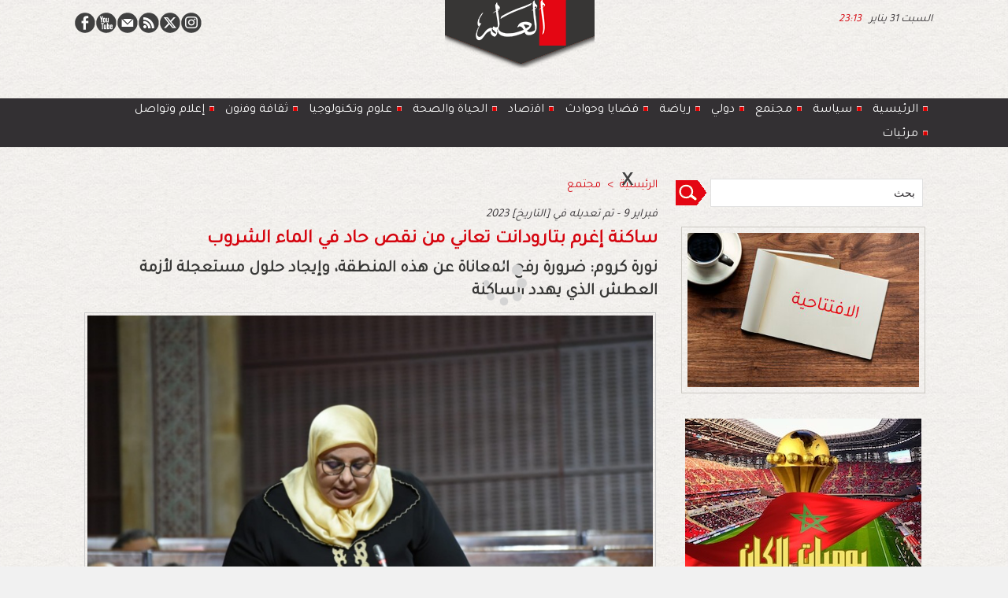

--- FILE ---
content_type: text/html; charset=UTF-8
request_url: https://www.alalam.ma/%D8%B3%D8%A7%D9%83%D9%86%D8%A9-%D8%A5%D8%BA%D8%B1%D9%85-%D8%A8%D8%AA%D8%A7%D8%B1%D9%88%D8%AF%D8%A7%D9%86%D8%AA-%D8%AA%D8%B9%D8%A7%D9%86%D9%8A-%D9%85%D9%86-%D9%86%D9%82%D8%B5-%D8%AD%D8%A7%D8%AF-%D9%81%D9%8A-%D8%A7%D9%84%D9%85%D8%A7%D8%A1-%D8%A7%D9%84%D8%B4%D8%B1%D9%88%D8%A8_a13957.html
body_size: 14886
content:
<!DOCTYPE html PUBLIC "-//W3C//DTD XHTML 1.0 Strict//EN" "http://www.w3.org/TR/xhtml1/DTD/xhtml1-strict.dtd">
<html xmlns="http://www.w3.org/1999/xhtml" xmlns:og="http://ogp.me/ns#"  xml:lang="ar" lang="ar">
<head>
<title>ساكنة إغرم بتارودانت تعاني من نقص حاد في الماء الشروب</title>
 
<meta http-equiv="Content-Type" content="text/html; Charset=UTF-8" />
<meta name="author" lang="ar" content="Zouhair Elallali" />
<meta name="keywords" content="ساكنة إغرم بتارودانت تعاني من نقص حاد في الماء الشروب، نورة كروم: ضرورة رفع المعاناة عن هذه المنطقة، وإيجاد حلول مستعجلة لأزمة العطش الذي يهدد الساكنة،" />
<meta name="description" content="نورة كروم: ضرورة رفع المعاناة عن هذه المنطقة، وإيجاد حلول مستعجلة لأزمة العطش الذي يهدد الساكنة العلم الإلكترونية - سمير زرادي   سلطت النائبة البرلمانية نورة كروم يوم الاثنين الماضي الضوء عل..." />

<meta name="geo.position" content="34.0156363;-6.8291685" />
<meta property="og:url" content="https://www.alalam.ma/ساكنة-إغرم-بتارودانت-تعاني-من-نقص-حاد-في-الماء-الشروب_a13957.html" />
<meta name="image" property="og:image" content="https://www.alalam.ma/photo/art/grande/70680002-49269873.jpg?v=1675937922" />
<meta property="og:type" content="article" />
<meta property="og:title" content="ساكنة إغرم بتارودانت تعاني من نقص حاد في الماء الشروب" />
<meta property="og:description" content="نورة كروم: ضرورة رفع المعاناة عن هذه المنطقة، وإيجاد حلول مستعجلة لأزمة العطش الذي يهدد الساكنة العلم الإلكترونية - سمير زرادي سلطت النائبة البرلمانية نورة كروم يوم الاثنين الماضي الضوء على المعاناة التي تعيشها بعض المناطق بسبب تداعيات الجفاف وشح التساقطات المطرية وخاصة في المناطق النائية مما" />
<meta property="og:site_name" content="alalam" />
<meta property="twitter:card" content="summary_large_image" />
<meta property="twitter:image" content="https://www.alalam.ma/photo/art/grande/70680002-49269873.jpg?v=1675937922" />
<meta property="twitter:title" content="ساكنة إغرم بتارودانت تعاني من نقص حاد في الماء الشروب" />
<meta property="twitter:description" content="نورة كروم: ضرورة رفع المعاناة عن هذه المنطقة، وإيجاد حلول مستعجلة لأزمة العطش الذي يهدد الساكنة العلم الإلكترونية - سمير زرادي سلطت النائبة البرلمانية نورة كروم يوم الاثنين الماضي الضوء على المعانا..." />
<link rel="stylesheet" href="/var/style/style_3.css?v=1769163569" type="text/css" />
<link rel="stylesheet" media="only screen and (max-width : 800px)" href="/var/style/style_1103.css?v=1647821603" type="text/css" />
<link rel="stylesheet" href="/assets/css/gbfonts.min.css?v=1724246908" type="text/css">
<meta id="viewport" name="viewport" content="width=device-width, initial-scale=1.0, maximum-scale=1.0" />
<link id="css-responsive" rel="stylesheet" href="/_public/css/responsive.min.css?v=1731587507" type="text/css" />
<link rel="stylesheet" media="only screen and (max-width : 800px)" href="/var/style/style_1103_responsive.css?v=1647821603" type="text/css" />
<link rel="stylesheet" href="/var/style/style.48653213.css?v=1701869178" type="text/css" />
<link href="https://fonts.googleapis.com/css?family=Tajawal|Anton|arial&display=swap" rel="stylesheet" type="text/css" />
<link rel="canonical" href="https://www.alalam.ma/ساكنة-إغرم-بتارودانت-تعاني-من-نقص-حاد-في-الماء-الشروب_a13957.html" />
<link rel="amphtml" href="https://www.alalam.ma/ساكنة-إغرم-بتارودانت-تعاني-من-نقص-حاد-في-الماء-الشروب_a13957.amp.html" />
<link rel="alternate" type="application/rss+xml" title="RSS" href="/xml/syndication.rss" />
<link rel="alternate" type="application/atom+xml" title="ATOM" href="/xml/atom.xml" />
<link rel="icon" href="/favicon.ico?v=1608059959" type="image/x-icon" />
<link rel="shortcut icon" href="/favicon.ico?v=1608059959" type="image/x-icon" />
 
<!-- Google file -->
<meta name="google-site-verification" content="1KuMiKe-a8_ksuMqixid3ka07LXGMRUpG3Haz1yx5rU" />
 
<!-- Msn tags -->
<meta name="msvalidate.01" content="AA9A4EEFFD9CA1FA34F171C50DEA6584" />
<script src="/_public/js/jquery-1.8.3.min.js?v=1731587507" type="text/javascript"></script>
<script src="/_public/js/jquery-ui-1.10.3.custom.min.js?v=1731587507" type="text/javascript"></script>
<script src="/_public/js/jquery.tools-1.2.7.min.js?v=1731587507" type="text/javascript"></script>
<script src="/_public/js/regie_pub.js?v=1731587507" type="text/javascript"></script>
<script src="/_public/js/compress_jquery.ibox.js?v=1731587507" type="text/javascript"></script>
<script src="/_public/js/jquery-tiptip.min.js?v=1731587507" type="text/javascript"></script>
<script src="/_public/js/compress_fonctions.js?v=1731587507" type="text/javascript"></script>
<script type="text/javascript">
/*<![CDATA[*//*---->*/
selected_page = ['article', ''];
selected_page = ['article', '70680002'];
var deploye48653628 = true;

function sfHover_48653628(id) {
	var func = 'hover';
	if ($('#css-responsive').length && parseInt($(window).width()) <= 800) { 
		func = 'click';
	}

	$('#' + id + ' li' + (func == 'click' ? ' > a' : '')).on(func, 
		function(e) { 
			var obj  = (func == 'click' ? $(this).parent('li') :  $(this));
			if (func == 'click') {
				$('#' + id + ' > li').each(function(index) { 
					if ($(this).attr('id') != obj.attr('id') && !$(this).find(obj).length) {
						$(this).find(' > ul:visible').each(function() { $(this).hide(); });
					}
				});
			}
			if(func == 'click' || e.type == 'mouseenter') { 
				if (obj.find('ul:first:hidden').length)	{
					sfHoverShow_48653628(obj); 
				} else if (func == 'click') {
					sfHoverHide_48653628(obj);
				}
				if (func == 'click' && obj.find('ul').length)	return false; 
			}
			else if (e.type == 'mouseleave') { sfHoverHide_48653628(obj); }
		}
	);
}
function sfHoverShow_48653628(obj) {
	obj.addClass('sfhover').css('z-index', 1000); obj.find('ul:first:hidden').each(function() { if ($(this).hasClass('lvl0')) $(this).show('scale', {origin:['top', 'left']}, 300); else $(this).css('z-index', -1).show('scale', {origin:['top', 'left']}, 300); });
}
function sfHoverHide_48653628(obj) {
	obj.find('ul:visible').each(function() { if ($(this).hasClass('lvl0')) $(this).hide('scale', {origin:['top', 'left']}, 300); else $(this).hide('scale', {origin:['top', 'left']}, 300);});
}
var deploye48653833 = true;

function sfHover_48653833(id) {
	var func = 'hover';
	if ($('#css-responsive').length && parseInt($(window).width()) <= 800) { 
		func = 'click';
	}

	$('#' + id + ' li' + (func == 'click' ? ' > a' : '')).on(func, 
		function(e) { 
			var obj  = (func == 'click' ? $(this).parent('li') :  $(this));
			if (func == 'click') {
				$('#' + id + ' > li').each(function(index) { 
					if ($(this).attr('id') != obj.attr('id') && !$(this).find(obj).length) {
						$(this).find(' > ul:visible').each(function() { $(this).hide(); });
					}
				});
			}
			if(func == 'click' || e.type == 'mouseenter') { 
				if (obj.find('ul:first:hidden').length)	{
					sfHoverShow_48653833(obj); 
				} else if (func == 'click') {
					sfHoverHide_48653833(obj);
				}
				if (func == 'click' && obj.find('ul').length)	return false; 
			}
			else if (e.type == 'mouseleave') { sfHoverHide_48653833(obj); }
		}
	);
}
function sfHoverShow_48653833(obj) {
	obj.addClass('sfhover').css('z-index', 1000); obj.find('ul:first:hidden').each(function() { if ($(this).hasClass('lvl0')) $(this).show('scale', {origin:['top', 'left']}, 300); else $(this).css('z-index', -1).show('scale', {origin:['top', 'left']}, 300); });
}
function sfHoverHide_48653833(obj) {
	obj.find('ul:visible').each(function() { if ($(this).hasClass('lvl0')) $(this).hide('scale', {origin:['top', 'left']}, 300); else $(this).hide('scale', {origin:['top', 'left']}, 300);});
}
var exp = new Date();
exp.setTime(exp.getTime() + (2*60*1000));

function checkCount() {
	 var count = getCookie('ibox_overlay_52922119');
	 if (count == null) {
		 count=1;
		 showIbox('/mymodule/52922120/?ajax=true&java=false&width=350&wf=350&from_popup=52922120&nodoctype=1');
		 if($('#overlay').is(':visible')) {
		 document.cookie = 'ibox_overlay_52922119='+count +';expires='+exp.toUTCString()+';path=/';}
		
	 }
}

$(function() {setTimeout(function() {checkCount();}, 2000);});

 var GBRedirectionMode = 'IF_FOUND';
/*--*//*]]>*/

</script>
 
<!-- Perso tags -->
<meta name="robots" content="max-snippet:-1, max-image-preview:standard, max-video-preview:-1">

<script type='text/javascript' src='https://platform-api.sharethis.com/js/sharethis.js#property=600567ff4c4dcc0018f14680&product=sticky-share-buttons' async='async'></script>

<!-- Quantcast Tag -->
<script type="text/javascript">
var _qevents = _qevents || [];

(function() {
var elem = document.createElement('script');
elem.src = (document.location.protocol == "https:" ? "https://secure" : "http://edge") + ".quantserve.com/quant.js";
elem.async = true;
elem.type = "text/javascript";
var scpt = document.getElementsByTagName('script')[0];
scpt.parentNode.insertBefore(elem, scpt);
})();

_qevents.push({
qacct:"p-tcRLmHMBF6eTG",
uid:"__INSERT_EMAIL_HERE__"
});
</script>

<noscript>
<div style="display:none;">
<img src="//pixel.quantserve.com/pixel/p-tcRLmHMBF6eTG.gif" border="0" height="1" width="1" alt="Quantcast"/>
</div>
</noscript>
<!-- End Quantcast tag -->

<style type="text/css">
.mod_48653213 img, .mod_48653213 embed, .mod_48653213 table {
	 max-width: 718px;
}

.mod_48653213 .mod_48653213_pub {
	 min-width: 726px;
}

.mod_48653213 .mod_48653213_pub .cel1 {
	 padding: 0;
}

.mod_48653213 .photo.left .mod_48653213_pub, .mod_48653213 .photo.right .mod_48653213_pub {
	 min-width: 363px; margin: 15px 10px;
}

.mod_48653213 .photo.left .mod_48653213_pub {
	 margin-left: 0;
}

.mod_48653213 .photo.right .mod_48653213_pub {
	 margin-right: 0;
}

.mod_48653213 .para_49269873 .photo {
	 position: static;
}


			#tiptip_holder {
				display: none;
				position: absolute;
				top: 0;
				left: 0;
				z-index: 99999;
			}
</style>

<!-- Google Analytics -->
<!-- Google tag (gtag.js) -->
<script async src="https://www.googletagmanager.com/gtag/js?id=G-W56DRCZG2Z"></script>
<script>
  window.dataLayer = window.dataLayer || [];
  function gtag(){dataLayer.push(arguments);}
  gtag('js', new Date());

  gtag('config', 'G-W56DRCZG2Z');
</script>
 
</head>

<body class="mep3 home">
<div class="stickyzone">

<div id="z_col130" class="full">
<div class="z_col130_inner">
<div id="mod_48653611" class="mod_48653611 wm-module module-responsive " style="_position:static">
<div class="fullmod">
<table cellpadding="0" cellspacing="0" class="module-combo nb-modules-2" style="position:relative; _position:static">
<tr>
<td class="celcombo1">
<!-- menu_deployable 48653628 -->
<div id="mod_48653628" class="mod_48653628 module-menu_deployable wm-module fullbackground  colonne-b type-2 background-cell- " >
	 <div class="main_menu"><div class="fullmod">
		 <ul id="menuliste_48653628">
			 <li data-link="home," class=" titre first" id="menuliste_48653628_1"><a href="https://www.alalam.ma/" > <img class="image middle nomargin" src="https://www.alalam.ma/_images/preset/puces/arrow29.gif?v=1732287502" alt=""  /> رئيسية </a></li>
			 <li data-link="rubrique,7585892" class=" titre" id="menuliste_48653628_2"><a href="/سياسة_r6.html" > <img class="image middle nomargin" src="https://www.alalam.ma/_images/preset/puces/arrow29.gif?v=1732287502" alt=""  /> سياسة</a></li>
			 <li data-link="rubrique,7585899" class=" titre" id="menuliste_48653628_3"><a href="/مجتمع_r10.html" > <img class="image middle nomargin" src="https://www.alalam.ma/_images/preset/puces/arrow29.gif?v=1732287502" alt=""  /> مجتمع</a></li>
			 <li data-link="rubrique,7585893" class=" titre" id="menuliste_48653628_4"><a href="/دولي_r7.html" > <img class="image middle nomargin" src="https://www.alalam.ma/_images/preset/puces/arrow29.gif?v=1732287502" alt=""  /> دولي</a></li>
			 <li data-link="rubrique,7585901" class=" titre" id="menuliste_48653628_5"><a href="/رياضة_r12.html" > <img class="image middle nomargin" src="https://www.alalam.ma/_images/preset/puces/arrow29.gif?v=1732287502" alt=""  /> رياضة</a></li>
			 <li data-link="rubrique,7585906" class=" titre" id="menuliste_48653628_6"><a href="/قضايا-وحوادث_r13.html" > <img class="image middle nomargin" src="https://www.alalam.ma/_images/preset/puces/arrow29.gif?v=1732287502" alt=""  /> قضايا وحوادث</a></li>
			 <li data-link="rubrique,7585907" class=" titre" id="menuliste_48653628_7"><a href="/الحياة-والصحة_r14.html" > <img class="image middle nomargin" src="https://www.alalam.ma/_images/preset/puces/arrow29.gif?v=1732287502" alt=""  /> الحياة والصحة</a></li>
			 <li data-link="rubrique,7585897" class=" titre" id="menuliste_48653628_8"><a href="/اقتصاد_r8.html" > <img class="image middle nomargin" src="https://www.alalam.ma/_images/preset/puces/arrow29.gif?v=1732287502" alt=""  /> اقتصاد</a></li>
			 <li data-link="rubrique,7615198" class=" titre" id="menuliste_48653628_9"><a href="/تكنولوجيا-وعلوم_r20.html" > <img class="image middle nomargin" src="https://www.alalam.ma/_images/preset/puces/arrow29.gif?v=1732287502" alt=""  /> علوم وتكنولوجيا </a></li>
			 <li data-link="rubrique,7585900" class=" titre" id="menuliste_48653628_10"><a href="/ﺛﻘﺎﻓﺔ-وﻓﻧون_r11.html" > <img class="image middle nomargin" src="https://www.alalam.ma/_images/preset/puces/arrow29.gif?v=1732287502" alt=""  /> ﺛﻘﺎﻓﺔ وﻓﻧون</a></li>
			 <li data-link="rubrique,7615195" class=" titre" id="menuliste_48653628_11"><a href="/إعلام-وتواصل_r17.html" > <img class="image middle nomargin" src="https://www.alalam.ma/_images/preset/puces/arrow29.gif?v=1732287502" alt=""  /> إعلام وتواصل</a></li>
			 <li data-link="rubrique,7585898" class=" titre last" id="menuliste_48653628_12"><a href="/مرئيات_r9.html" > <img class="image middle nomargin" src="https://www.alalam.ma/_images/preset/puces/arrow29.gif?v=1732287502" alt=""  /> مرئيات </a></li>
		 </ul>
	 <div class="break" style="_height:auto;"></div>
	 </div></div>
	 <div class="clear"></div>
	 <script type="text/javascript">sfHover_48653628('menuliste_48653628')</script>
</div>
</td>
<td class="celcombo2">
<!-- lien_perso 48653627 -->
<div id="mod_48653627" class="mod_48653627 wm-module fullbackground  module-lien_perso">
	 <div class="texte">
		 <a href="https://alalam.ma/" target="_blank"> <img src="/photo/mod-48653627.png?v=1646821763" class="image" alt="https://alalam.ma/" style="width:168px" /></a>
	 </div>
</div>
</td>
</tr>
</table>
</div>
</div>
</div>
</div>
</div>
<div id="z_col_130_responsive" class="responsive-menu">


<!-- MOBI_swipe 48939842 -->
<div id="mod_48939842" class="mod_48939842 wm-module fullbackground  module-MOBI_swipe">
	 <div class="entete"><div class="fullmod"></div></div>
	<div class="cel1">
		 <ul>
			 <li class="liens" data-link="home,"><a href="https://www.alalam.ma/" >			 <span>
			 الرئيسية
			 </span>
</a></li>
			 <li class="liens" data-link="rubrique,7585892"><a href="/سياسة_r6.html" >			 <span>
			 سياسة
			 </span>
</a></li>
			 <li class="liens" data-link="rubrique,7585893"><a href="/دولي_r7.html" >			 <span>
			 دولي
			 </span>
</a></li>
			 <li class="liens" data-link="rubrique,7585901"><a href="/رياضة_r12.html" >			 <span>
			 رياضة
			 </span>
</a></li>
			 <li class="liens" data-link="rubrique,7585899"><a href="/مجتمع_r10.html" >			 <span>
			 مجتمع
			 </span>
</a></li>
			 <li class="liens" data-link="rubrique,7585906"><a href="/قضايا-وحوادث_r13.html" >			 <span>
			 قضايا وحوادث
			 </span>
</a></li>
			 <li class="liens" data-link="rubrique,7585897"><a href="/اقتصاد_r8.html" >			 <span>
			 اقتصاد 
			 </span>
</a></li>
			 <li class="liens" data-link="rubrique,7585907"><a href="/الحياة-والصحة_r14.html" >			 <span>
			 الحياة والصحة
			 </span>
</a></li>
			 <li class="liens" data-link="rubrique,7615198"><a href="/تكنولوجيا-وعلوم_r20.html" >			 <span>
			 تكنولوجيا وعلوم
			 </span>
</a></li>
			 <li class="liens" data-link="rubrique,7585900"><a href="/ﺛﻘﺎﻓﺔ-وﻓﻧون_r11.html" >			 <span>
			 ﺛﻘﺎﻓﺔ وﻓﻧون
			 </span>
</a></li>
			 <li class="liens" data-link="rubrique,7615195"><a href="/إعلام-وتواصل_r17.html" >			 <span>
			 إعلام وتواصل
			 </span>
</a></li>
			 <li class="liens" data-link="rubrique,7585898"><a href="/مرئيات_r9.html" >			 <span>
			 مرئيات 
			 </span>
</a></li>
		 </ul>
	</div>
</div>
</div>
<div id="main-responsive">

<!-- ********************************************** ZONE TITRE ********************************************** -->
<div id="z_col0" class="full">
<div class="z_col0_inner">
<div id="z_col0_responsive" class="module-responsive">

<!-- MOBI_titre 48939841 -->
<div id="mod_48939841" class="mod_48939841 module-MOBI_titre">
<div class="tablet-bg">
<div onclick="swipe()" class="swipe gbicongeneric icon-gbicongeneric-button-swipe-list"></div>
	 <a class="image mobile notablet" href="https://www.alalam.ma"><img src="https://www.alalam.ma/photo/iphone_titre_48939841.png?v=1647821335" alt="العلم"  title="العلم" /></a>
<div onclick="$('#search-48939841').toggle()" class="searchbutton gbicongeneric icon-gbicongeneric-search"></div>
<div id="search-48939841" class="searchbar" style="display:none">
<form action="/search/" method="get">
<div class="search-keyword"><input type="text" name="keyword" /></div>
<div class="search-button"><button>ابحث</button></div>
</form>
</div>
</div>
</div>
</div>
<div id="mod_48757921" class="mod_48757921 wm-module module-responsive " style="_position:static">
<div class="fullmod">
<table cellpadding="0" cellspacing="0" class="module-combo nb-modules-3" style="position:relative; _position:static">
<tr>
<td class="celcombo1">
<!-- services_web2 48758210 -->
<div id="ecart_before_48758210" class="ecart_col0 " style="display:none"><hr /></div>
<div id="mod_48758210" class="mod_48758210 wm-module fullbackground  services_web2">
		 <div class="cel1">
					 <div class="lien">
						 <a href="https://www.facebook.com/alalam.web" style="height: 36px; line-height: 36px" target="_blank"><img src="/_images/services_web2/set7/facebook.png" alt="Facebook" title="Facebook" /></a>
					 </div>
					 <div class="lien">
						 <a href="https://www.youtube.com/channel/UCx71YxB3rtPRlRqdpi-SrNg" style="height: 36px; line-height: 36px" target="_blank"><img src="/_images/services_web2/set7/youtube.png" alt="YouTube" title="YouTube" /></a>
					 </div>
					 <div class="lien">
						 <a href="https://www.alalam.ma/newsletter" style="height: 36px; line-height: 36px" ><img src="/_images/services_web2/set7/newsletter.png" alt="Newsletter" title="Newsletter" /></a>
					 </div>
					 <div class="lien">
						 <a href="https://www.alalam.ma/xml/syndication.rss" style="height: 36px; line-height: 36px" target="_blank"><img src="/_images/services_web2/set7/rss.png" alt="Rss" title="Rss" /></a>
					 </div>
					 <div class="lien">
						 <a href="https://twitter.com/alalam_web" style="height: 36px; line-height: 36px" target="_blank"><img src="/_images/services_web2/set7/twitter.png" alt="Twitter" title="Twitter" /></a>
					 </div>
					 <div class="lien">
						 <a href="https://www.instagram.com/alalam.web/" style="height: 36px; line-height: 36px" target="_blank"><img src="/_images/services_web2/set7/instagram.png" alt="Instagram" title="Instagram" /></a>
					 </div>
	 <div class="clear"></div>
		 </div>
</div>
</td>
<td class="celcombo2">
<!-- lien_perso 48758338 -->
<div id="ecart_before_48758338" class="ecart_col0 " style="display:none"><hr /></div>
<div id="mod_48758338" class="mod_48758338 wm-module fullbackground  module-lien_perso">
	 <div class="texte">
		 <a href="https://www.alalam.ma/" > <img src="/photo/mod-48758338.png?v=1646919610" class="image" alt="https://www.alalam.ma/"  /></a>
	 </div>
</div>
</td>
<td class="celcombo3">
<!-- date 48757951 -->
<div id="ecart_before_48757951" class="ecart_col0 " style="display:none"><hr /></div>
<div id="mod_48757951" class="mod_48757951 wm-module fullbackground "><div class="fullmod">
	 <div class="date"></div>
	 <div class="heure"></div>
	 <div class="clear"></div>
</div></div>
</td>
</tr>
</table>
</div>
</div>
<div id="ecart_after_48757921" class="ecart_col0" style="display:none"><hr /></div>

<!-- slogan 48653233 -->
<div id="ecart_before_48653233" class="ecart_col0 " style="display:none"><hr /></div>
<div id="mod_48653233" class="mod_48653233 wm-module fullbackground "><div class="fullmod">
	 <div class="slogan"></div>
</div></div>

<div id="ecart_after_48653233" class="ecart_col0" style="display:none"><hr /></div>

<!-- espace 48653243 -->
<div id="ecart_before_48653243" class="ecart_col0 " style="display:none"><hr /></div>
<div id="mod_48653243" class="mod_48653243 wm-module fullbackground "><hr /></div>
<div id="ecart_after_48653243" class="ecart_col0" style="display:none"><hr /></div>

<!-- menu_deployable 48653833 -->
<div id="ecart_before_48653833" class="ecart_col0 " style="display:none"><hr /></div>
<div id="mod_48653833" class="mod_48653833 module-menu_deployable wm-module fullbackground  colonne-a type-2 background-cell- " >
	 <div class="main_menu"><div class="fullmod">
		 <ul id="menuliste_48653833">
			 <li data-link="home," class=" titre first" id="menuliste_48653833_1"><a href="https://www.alalam.ma/" > <img class="image middle nomargin" src="https://www.alalam.ma/_images/preset/puces/arrow52.gif?v=1732287502" alt=""  /> الرئيسية </a></li>
			 <li data-link="rubrique,7585892" class=" titre" id="menuliste_48653833_2"><a href="/سياسة_r6.html" > <img class="image middle nomargin" src="https://www.alalam.ma/_images/preset/puces/arrow52.gif?v=1732287502" alt=""  /> سياسة</a></li>
			 <li data-link="rubrique,7585899" class=" titre" id="menuliste_48653833_3"><a href="/مجتمع_r10.html" > <img class="image middle nomargin" src="https://www.alalam.ma/_images/preset/puces/arrow52.gif?v=1732287502" alt=""  />  مجتمع</a></li>
			 <li data-link="rubrique,7585893" class=" titre" id="menuliste_48653833_4"><a href="/دولي_r7.html" > <img class="image middle nomargin" src="https://www.alalam.ma/_images/preset/puces/arrow52.gif?v=1732287502" alt=""  /> دولي</a></li>
			 <li data-link="rubrique,7585901" class=" titre" id="menuliste_48653833_5"><a href="/رياضة_r12.html" > <img class="image middle nomargin" src="https://www.alalam.ma/_images/preset/puces/arrow52.gif?v=1732287502" alt=""  /> رياضة</a></li>
			 <li data-link="rubrique,7585906" class=" titre" id="menuliste_48653833_6"><a href="/قضايا-وحوادث_r13.html" > <img class="image middle nomargin" src="https://www.alalam.ma/_images/preset/puces/arrow52.gif?v=1732287502" alt=""  /> قضايا وحوادث</a></li>
			 <li data-link="rubrique,7585897" class=" titre" id="menuliste_48653833_7"><a href="/اقتصاد_r8.html" > <img class="image middle nomargin" src="https://www.alalam.ma/_images/preset/puces/arrow52.gif?v=1732287502" alt=""  /> اﻗﺗﺻﺎد  </a></li>
			 <li data-link="rubrique,7585907" class=" titre" id="menuliste_48653833_8"><a href="/الحياة-والصحة_r14.html" > <img class="image middle nomargin" src="https://www.alalam.ma/_images/preset/puces/arrow52.gif?v=1732287502" alt=""  /> الحياة والصحة</a></li>
			 <li data-link="rubrique,7615198" class=" titre" id="menuliste_48653833_9"><a href="/تكنولوجيا-وعلوم_r20.html" > <img class="image middle nomargin" src="https://www.alalam.ma/_images/preset/puces/arrow52.gif?v=1732287502" alt=""  /> ﻋﻠوم وتكنولوجيا </a></li>
			 <li data-link="rubrique,7585900" class=" titre" id="menuliste_48653833_10"><a href="/ﺛﻘﺎﻓﺔ-وﻓﻧون_r11.html" > <img class="image middle nomargin" src="https://www.alalam.ma/_images/preset/puces/arrow52.gif?v=1732287502" alt=""  /> ﺛﻘﺎﻓﺔ وﻓﻧون</a></li>
			 <li data-link="rubrique,7615195" class=" titre" id="menuliste_48653833_11"><a href="/إعلام-وتواصل_r17.html" > <img class="image middle nomargin" src="https://www.alalam.ma/_images/preset/puces/arrow52.gif?v=1732287502" alt=""  /> إعلام وتواصل</a></li>
			 <li data-link="rubrique,7585898" class=" titre last" id="menuliste_48653833_12"><a href="/مرئيات_r9.html" > <img class="image middle nomargin" src="https://www.alalam.ma/_images/preset/puces/arrow52.gif?v=1732287502" alt=""  /> مرئيات </a></li>
		 </ul>
	 <div class="break" style="_height:auto;"></div>
	 </div></div>
	 <div class="clear"></div>
	 <script type="text/javascript">sfHover_48653833('menuliste_48653833')</script>
</div>
<div id="ecart_after_48653833" class="ecart_col0" style="display:none"><hr /></div>

<!-- espace 61817036 -->
<div id="ecart_before_61817036" class="ecart_col0 " style="display:none"><hr /></div>
<div id="mod_61817036" class="mod_61817036 wm-module fullbackground "><hr /></div>
<div id="ecart_after_61817036" class="ecart_col0" style="display:none"><hr /></div>

<!-- pub 52921683 -->
<div id="ecart_before_52921683" class="ecart_col0 " style="display:none"><hr /></div>
</div>
</div>
<!-- ********************************************** FIN ZONE TITRE ****************************************** -->

<div id="main">
<div id="main_inner">

<div id="z_centre">
<div class="z_centre_inner">

<!-- ********************************************** COLONNE 1 ********************************************** -->
<div class="z_colonne main-colonne" id="z_col1">
<div class="z_col_median z_col1_inner z_col_fullheight">
<div id="breads" class="breadcrump breadcrumbs">
	 <a href="https://www.alalam.ma/">الرئيسية</a>
	 <span class="sepbread">&nbsp;&gt;&nbsp;</span>
	 <a href="/مجتمع_r10.html">مجتمع</a>
	 <div class="clear separate"><hr /></div>
</div>

<!-- pub 61817609 -->
<div class="responsive" style="display:none">
</div>
<div id="ecart_before_48653213" class="ecart_col1 responsive" style="display:none"><hr /></div>
<div id="mod_48653213" class="mod_48653213 wm-module fullbackground  page2_article article-13957">
	 <div class="cel1">
		 <div class="auteur">
			 <div class="access">2023 فبراير 9 -  تم تعديله في
[التاريخ]
</div>
		 </div>
		 <div class="titre">
			 <h1 class="access">
				 ساكنة إغرم بتارودانت تعاني من نقص حاد في الماء الشروب
			 </h1>
		 </div>
		 <div class="chapeau" style="">
			 <h3 class="access">
				 نورة كروم: ضرورة رفع المعاناة عن هذه المنطقة، وإيجاد حلول مستعجلة لأزمة العطش الذي يهدد الساكنة
			 </h3>
		 </div>
	 <div class="entry-content instapaper_body">
		 <br id="sep_para_1" class="sep_para access"/>
		 <div id="para_1" class="para_49269873 resize" style="">
			 <div class="photo shadow top" style="margin-bottom: 10px">
				 <a href="javascript:void(0)" rel="https://www.alalam.ma/photo/art/grande/70680002-49269873.jpg?v=1675937922&amp;ibox" title="النائبة البرلمانية نورة كروم"><img class="responsive"  style="display:none" src="https://www.alalam.ma/photo/art/grande/70680002-49269873.jpg?v=1675937922" alt="النائبة البرلمانية نورة كروم" title="النائبة البرلمانية نورة كروم" />
<img class="not-responsive"  src="https://www.alalam.ma/photo/art/default/70680002-49269873.jpg?v=1675937924" alt="النائبة البرلمانية نورة كروم" title="النائبة البرلمانية نورة كروم" width="718" /></a>
				 <div class="legende legende_49269873">
					 النائبة البرلمانية نورة كروم
				 </div>
			 </div>
			 <div class="texte">
				 <div class="access firstletter">
					 <div style="text-align: justify;"><span style="color:#008000;"><u><strong>العلم الإلكترونية - سمير زرادي</strong></u></span> <br />   <br />  سلطت النائبة البرلمانية نورة كروم يوم الاثنين الماضي الضوء على المعاناة التي تعيشها بعض المناطق بسبب تداعيات الجفاف وشح التساقطات المطرية وخاصة في المناطق النائية مما ينعكس سلبا على عملية ولوجها للماء الشروب. <br />   <br />  وقالت إن قرى ومداشر بدائرة إغرم بإقليم تارودانت تعيش نقصا وأزمة حادة في التزود بالماء الشروب والتي زادت حدتها مع الوضعية الراهنة التي يعيشها المغرب بفعل آثار التغيرات المناخية<span dir="LTR">.</span> <br />   <br />  وكان هذا موضوع السؤال الذي تقدمت به النائبة البرلمانية عن حزب الاستقلال السيدة نور كروم خلال مداخلتها القيمة داخل مجلس النواب. <br />   <br />  وطالبت السيدة النائبة السيد وزير التجهيز والماء بإعطاء تعليماته من أجل <a name="_Hlk126829167">رفع الضرر عن هذه المنطقة، وشددت على العمل من أجل ايجاد حلول مستعجلة لأزمة العطش الذي يهدد الساكنة. </a> <br />   <br />  وذكرت أن ساكنة هذه الدائرة تستفيد من حصة ساعة واحدة من التزود بالماء خلال يومين أي خلال 48 ساعة<span dir="LTR">.</span> <br />   <br />  كما اقترحت العمل على جلب المياه من سد اولوز القريب قصد التخفيف من حجم المعاناة اليومية التي يواجهونها، وخاصة خلال فصل الصيف الذي يعرف ارتفاعا كبيرا في درجة الحرارة، إذ بات من الصعب التزود بالماء الصالح للشرب من الآبار التي استنزفت فرشتها المائية. <br />   <br />  من جانبه ذكر وزير التجهيز والماء في توضيح مرتبطة بهذا الموضوع أن فترات الذروة عرفت خلال سنة 2022 عجزا في الإنتاج على مستوى 54 مركزا من بين المدن والمراكز التي يسير بها المكتب مرفق الماء الصالح للشرب على مستوى الإنتاج والتوزيع، أي ما يمثل 7 <span dir="LTR">%</span> من مجموع المراكز التي يتدخل فيها المكتب وذلك بسبب ندرة الموارد المائية المحلية أو عدم وجود فرشات مائية لتوفير الصبيب الكافي لسد جميع الحاجيات، أو بسبب نضوب الموارد المائية بفعل عامل الجفاف الذي تعرفه بلادنا حاليا، رغم أن الصبيب المجهز ببعض المراكز يفوق الطلب. <br />   <br />  وأضاف أن تدبير هذا العجز تم بوضع برامج للتوزيع خاصة بكل منطقة لضمان استمرارية التزود بالماء الصالح للشرب بشكل متكافئ بين ساكنة هذه المراكز.</div>  
				 </div>
			 </div>
			 <div class="clear"></div>
		 </div>
	 </div>
		 <br class="texte clear" />
		 <div class="boutons_ligne" id="boutons">
<a class="bt-home" href="https://www.alalam.ma/"><img src="/_images/icones/bt_home_5.png?v=1731587505" class="image middle" alt="" title=""  /></a>			 &nbsp;&nbsp;
<a class="bt-mail" rel="nofollow" href="/send/70680002/"><img src="/_images/icones/bt_mail_5.png?v=1731587505" class="image middle" alt="" title=""  /></a>			 &nbsp;&nbsp;
<a class="bt-print" rel="nofollow" onclick="window.open(this.href,'_blank', 'width=600, height=800, scrollbars=yes, menubar=yes, resizable=yes');return false;" href="/ساكنة-إغرم-بتارودانت-تعاني-من-نقص-حاد-في-الماء-الشروب_a13957.html?print=1"><img src="/_images/icones/bt_print_5.png?v=1731587505" class="image middle" alt="" title=""  /></a>			 &nbsp;&nbsp;
<a class="bt-plus" href="javascript:void(0)" onclick="javascript:setSize(10, 'access')"><img src="/_images/icones/bt_fontplus_5.png?v=1731587505" class="image pointer middle" alt="" title=""  /></a>			 &nbsp;&nbsp;
<a class="bt-moins" href="javascript:void(0)" onclick="javascript:setSize(-10, 'access')"><img src="/_images/icones/bt_fontmoins_5.png?v=1731587505" class="image pointer middle" alt="" title=""  /></a>			 &nbsp;&nbsp;
<a class="bt-share" href="javascript:void(0)" id="share_boutons_48653213"><img src="/_images/icones/bt_share_5.png?v=1731587505" class="image middle" alt="" title=""  /></a>
		 </div>
		 <br class="texte clear" />
		 <br class="texte clear" />
		 <div id="entete_liste">
		 <br />
		 <div class="entete_liste" style="float:left">
			 <div class="access" style="padding-top:5px">في نفس الركن</div>
		 </div>
		 <div class="titre_liste pager" style="float:right; padding:0 0 10px 0">
			 <a class="sel" rel="nofollow" href="javascript:void(0)" onclick="recharge('entete_liste', 'https://www.alalam.ma/mymodule/48653213/', '', 'start=-2&amp;numero=13957&amp;java=false&amp;ajax=true&amp;show=liste_articles&amp;mod_size=2')">&lt;</a>
			 <a href="javascript:void(0)" rel="nofollow" onclick="recharge('entete_liste', 'https://www.alalam.ma/mymodule/48653213/', '', 'start=2&amp;numero=13957&amp;java=false&amp;ajax=true&amp;show=liste_articles&amp;mod_size=2')">&gt;</a>
		 </div>
		 <div class="break" style="padding-bottom: 10px"></div>
			 <table class="same_rub inner" cellpadding="0" cellspacing="0"><tr style="margin:0 auto">
		 <td class="bloc_liste" style="padding-right:5px;">
		 <div class="titre_liste bloc">
			 <div class="not-responsive" style="position: relative; background: transparent url(https://www.alalam.ma/photo/art/iphone/93995872-65602271.jpg?v=1769811229) center center no-repeat; display:block; padding-top: 163px; cursor:pointer" onclick="location.href = 'https://www.alalam.ma/بلخياط-أسطورة-الطرب-المغربي-يغادر-دار-الدنيا_a31452.html'"></div>
			 <div class="responsive" style="display:none; background: transparent url(https://www.alalam.ma/photo/art/large_x2/93995872-65602271.jpg?v=1769811229) center center no-repeat; cursor:pointer" onclick="location.href = 'https://www.alalam.ma/بلخياط-أسطورة-الطرب-المغربي-يغادر-دار-الدنيا_a31452.html'"></div>
			 <h3 class="access">
			 <span class="date">الجمعة 30 يناير 2026 - 22:53</span>			 <a class="access" href="/بلخياط-أسطورة-الطرب-المغربي-يغادر-دار-الدنيا_a31452.html">بلخياط أسطورة الطرب المغربي يغادر دار الدنيا</a>
			 </h3>
		 </div>
		 </td>
		 <td class="bloc_liste" style="padding-left:5px;">
		 <div class="titre_liste bloc">
			 <div class="not-responsive" style="position: relative; background: transparent url(https://www.alalam.ma/photo/art/iphone/93991733-65600804.jpg?v=1769795617) center center no-repeat; display:block; padding-top: 163px; cursor:pointer" onclick="location.href = 'https://www.alalam.ma/بستاني-رئيسا-لهيئة-إصلاح-وسائل-النقل-الفردية-والجماعية-بالدار_a31451.html'"></div>
			 <div class="responsive" style="display:none; background: transparent url(https://www.alalam.ma/photo/art/large_x2/93991733-65600804.jpg?v=1769795617) center center no-repeat; cursor:pointer" onclick="location.href = 'https://www.alalam.ma/بستاني-رئيسا-لهيئة-إصلاح-وسائل-النقل-الفردية-والجماعية-بالدار_a31451.html'"></div>
			 <h3 class="access">
			 <span class="date">الجمعة 30 يناير 2026 - 18:48</span>			 <a class="access" href="/بستاني-رئيسا-لهيئة-إصلاح-وسائل-النقل-الفردية-والجماعية-بالدار_a31451.html">بستاني رئيسا لهيئة إصلاح وسائل النقل الفردية والجماعية بالدار البيضاء</a>
			 </h3>
		 </div>
		 </td>
			 </tr></table>
		 </div>
	 </div>
</div>
<div id="ecart_after_48653213" class="ecart_col1"><hr /></div>

<!-- html 49948533 -->
<div id="ecart_before_49948533" class="ecart_col1 responsive" style="display:none"><hr /></div>
	 <script async src="https://pagead2.googlesyndication.com/pagead/js/adsbygoogle.js?client=ca-pub-5432032653216717"
     crossorigin="anonymous"></script>
<!-- new maquette 728 X90 -->
<ins class="adsbygoogle"
     style="display:inline-block;width:728px;height:90px"
     data-ad-client="ca-pub-5432032653216717"
     data-ad-slot="9017105856"></ins>
<script>
     (adsbygoogle = window.adsbygoogle || []).push({});
</script>
<div class="ecart_col1"><hr /></div>
</div>
</div>
<!-- ********************************************** FIN COLONNE 1 ****************************************** -->

<!-- ********************************************** COLONNE 2 ********************************************** -->
<div class="z_colonne" id="z_col2">
<div class="z_col_median z_col2_inner z_col_fullheight">

<!-- recherche 48653239 -->
<div class="module-notresponsive">
<div id="mod_48653239" class="mod_48653239 wm-module fullbackground  recherche type-1">
	 <form id="form_48653239" action="/search/" method="get" enctype="application/x-www-form-urlencoded" lang="ar" dir="rtl">
		 <div class="cel1">
			 			 <span><span class="cel">
<input type="text" style="width:250px" id="keyword_safe_48653239" name="keyword_safe_48653239" value="بحث" class="button" onfocus="this.style.display='none'; document.getElementById('keyword_48653239').style.display='inline'; document.getElementById('keyword_48653239').focus()" /><input type="text" style="display:none;width:250px" id="keyword_48653239" name="keyword" value="" class="button" onblur="if (this.value == '') {this.style.display='none'; document.getElementById('keyword_safe_48653239').style.display='inline';}"  />			 </span><span class="cel">
<input type="image" src="/photo/mod-48653239-1.png?v=1646398738" alt="OK" />
			 </span></span>
		 </div>
	 </form>
</div>
</div>
<div id="ecart_after_48653239" class="ecart_col2"><hr /></div>

<!-- lien_perso 54707512 -->
<div id="ecart_before_54707512" class="ecart_col2 " style="display:none"><hr /></div>
<div class="module-notresponsive">
<div id="mod_54707512" class="mod_54707512 wm-module fullbackground  module-lien_perso">
	 <div class="texte">
		 <a href="/الافتتاحية_r4.html" > <img src="/photo/mod-54707512.png?v=1701160810" class="image" alt="الافتتاحية_r4.html" style="width:294px" /></a>
	 </div>
</div>
</div>
<div id="ecart_after_54707512" class="ecart_col2"><hr /></div>

<!-- pub 49548697 -->
<div id="mod_49548697" class="mod_49548697 wm-module fullbackground  module-pub">
	 <div class="cel1"><div class="fullmod">
		 <div id="pub_49548697_content">
		 <a  href="https://www.alalam.ma/ads/242732/" rel="nofollow"><img width="300" height="200" src="https://www.alalam.ma/photo/photo_2025_12_19_12_43_44.jpg?v=1766144751" class="image" alt="" /></a>
		 </div>
	 </div></div>
</div>
<div id="ecart_after_49548697" class="ecart_col2"><hr /></div>

<!-- lien_perso 48716686 -->
<div id="ecart_before_48716686" class="ecart_col2 " style="display:none"><hr /></div>
<div class="module-notresponsive">
<div id="mod_48716686" class="mod_48716686 wm-module fullbackground  module-lien_perso">
	 <div class="texte">
		 <a href="/حديث-اليوم_r1.html" > <img src="/photo/mod-48716686.png?v=1701160741" class="image" alt="حديث-اليوم_r1.html" style="width:294px" /></a>
	 </div>
</div>
</div>
<div id="ecart_after_48716686" class="ecart_col2"><hr /></div>

<!-- breve 48718751 -->
<div id="ecart_before_48718751" class="ecart_col2 " style="display:none"><hr /></div>
<div class="module-notresponsive">
<div id="mod_48718751" class="mod_48718751 wm-module fullbackground module-responsive  module-breve">
	 <div class="entete"><div class="fullmod">
		 <span>مختصرات</span>
	 </div></div>
	 <div class="breve">
		 <div class="cel1">
			 <div class="date">
				  12:30
			 </div>
			 <h3 class="titre"> <img class="image middle nomargin" src="https://www.alalam.ma/_images/preset/puces/shape1.gif?v=1732287502" alt=""  /> <a href="/notes/رئيس-فنزويلا-المحتجز-يوجّه-رسالة-إلى-شعبه_b93922536.html">رئيس فنزويلا المحتجز يوجّه رسالة إلى شعبه</a></h3>
		 </div>
		 <div class="cel1">
			 <div class="date">
				  11:30
			 </div>
			 <h3 class="titre"> <img class="image middle nomargin" src="https://www.alalam.ma/_images/preset/puces/shape1.gif?v=1732287502" alt=""  /> <a href="/notes/يوفنتوس-ينهي-مفاوضات-استعارة-يوسف-النصيري_b93921873.html">يوفنتوس ينهي مفاوضات استعارة يوسف النصيري</a></h3>
		 </div>
		 <div class="cel1">
			 <div class="date">
				  10:45
			 </div>
			 <h3 class="titre"> <img class="image middle nomargin" src="https://www.alalam.ma/_images/preset/puces/shape1.gif?v=1732287502" alt=""  /> <a href="/notes/إسرائيل-تدرج-شخصيات-تركية-بارزة-في-القائمة-السوداء_b93921768.html">إسرائيل تدرج شخصيات تركية بارزة في "القائمة السوداء"</a></h3>
		 </div>
		 <div class="cel1">
			 <div class="date">
				  10:00
			 </div>
			 <h3 class="titre"> <img class="image middle nomargin" src="https://www.alalam.ma/_images/preset/puces/shape1.gif?v=1732287502" alt=""  /> <a href="/notes/المنتخب-المغربي-يفوز-بدوري-ويك-فوتسال-في-كرواتيا_b93921405.html">المنتخب المغربي يفوز بدوري "ويك فوتسال" في كرواتيا</a></h3>
		 </div>
		 <div class="cel1">
			 <div class="date">
				  09:30
			 </div>
			 <h3 class="titre"> <img class="image middle nomargin" src="https://www.alalam.ma/_images/preset/puces/shape1.gif?v=1732287502" alt=""  /> <a href="/notes/النمسا-تصنف-أمريكا-وروسيا-والصين-ضمن-التهديدات-الأمنية-لأوروبا_b93921320.html">النمسا تصنف أمريكا وروسيا والصين ضمن التهديدات الأمنية لأوروبا</a></h3>
		 </div>
		 <div class="cel1">
			 <div class="date">
				  09:00
			 </div>
			 <h3 class="titre"> <img class="image middle nomargin" src="https://www.alalam.ma/_images/preset/puces/shape1.gif?v=1732287502" alt=""  /> <a href="/notes/المغرب-يبصم-على-نتائج-مشرفة-في-الدوري-العالمي-الممتاز-للكراطي_b93921171.html">المغرب يبصم على نتائج مشرفة في الدوري العالمي الممتاز للكراطي بإسطنبول</a></h3>
		 </div>
	 </div>
</div>
</div>
<div id="ecart_after_48718751" class="ecart_col2"><hr /></div>

<!-- lien_perso 48773562 -->
<div id="ecart_before_48773562" class="ecart_col2 " style="display:none"><hr /></div>
<div class="module-notresponsive">
<div id="mod_48773562" class="mod_48773562 wm-module fullbackground  module-lien_perso">
	 <div class="texte">
		 <a href="/حديث-الأسبوع_r29.html" > <img src="/photo/mod-48773562.png?v=1701160775" class="image" alt="حديث-الأسبوع_r29.html" style="width:294px" /></a>
	 </div>
</div>
</div>
<div id="ecart_after_48773562" class="ecart_col2"><hr /></div>

<!-- pub 49238271 -->
<div id="ecart_before_49238271" class="ecart_col2 responsive" style="display:none"><hr /></div>
<div id="ecart_after_49238271" class="ecart_col2"><hr /></div>

<!-- html 48772493 -->
<div id="ecart_before_48772493" class="ecart_col2 " style="display:none"><hr /></div>
<div class="module-notresponsive">
	 <iframe style="width:300px;height:425px" src="https://anyflip.com/bookcase/ihzgf"  seamless="seamless" scrolling="no" frameborder="0" allowtransparency="true" allowfullscreen="true" ></iframe>
</div>
<div id="ecart_after_48772493" class="ecart_col2"><hr /></div>

<!-- pub 51055390 -->
<div id="ecart_before_51055390" class="ecart_col2 responsive" style="display:none"><hr /></div>
<div id="ecart_after_51055390" class="ecart_col2"><hr /></div>

<!-- rub_une 48877259 -->
<div id="ecart_before_48877259" class="ecart_col2 " style="display:none"><hr /></div>
<div class="module-notresponsive">
<div id="mod_48877259" class="mod_48877259 wm-module fullbackground module-responsive  module-rub_une type-1">
	 <div class="entete"><div class="fullmod"></div></div>
	 <div class="cel1 nb-col-1" style="padding:0"><div class="fullmod">
	 <div class="encapse_bloc id0  clear-x2 clear-x3 clear-x4" style="padding:0 0px;">
		 <div class="no_bloc_rub" style="padding:0px 0">
			 <h4 class="rubrique">
				 <a class="arub18" href="/كتاب-الرأي_r18.html"><span class="nom_rub18">كتاب الرأي</span></a>
			 </h4>
			 <h3 class="titre first" style=";margin-bottom:5px">
				 <a href="/عندما-تتحول-المهنة-الخلاقة-إلى-مصنع-لترويج-الوهم_a31442.html">
					 عندما تتحول المهنة الخلاقة إلى مصنع لترويج الوهم
				 </a>
			
			 <br class="clear" />
			 </h3>
			 <div class="clear"></div>
				 <div class="photo shadow thumbnail-1" style="">
					 <a href="/عندما-تتحول-المهنة-الخلاقة-إلى-مصنع-لترويج-الوهم_a31442.html">
						 <img loading="lazy" src="https://www.alalam.ma/photo/art/imagette/93980296-65586052.jpg?v=1769765588" alt="عندما تتحول المهنة الخلاقة إلى مصنع لترويج الوهم" title="عندما تتحول المهنة الخلاقة إلى مصنع لترويج الوهم"  />
					 </a>
				 </div>
				 <div class="texte">
					 <a href="/عندما-تتحول-المهنة-الخلاقة-إلى-مصنع-لترويج-الوهم_a31442.html">
						 العلم الإلكترونية - بقلم هشام الدرايدي&nbsp;  &nbsp; في زمن يفترض فيه أن تكون الصحافة ضمير المجتمع ومرآته الصادقة،
					 </a>
				 </div>
			 <div class="clear"></div>
			 <h3 class="titre" style="margin-top: 10px;margin-bottom:5px">
				 <a href="/عقوبات-الكاف-حين-تُعاقَب-الآمال-وتُكافَأ-الفوضى_a31441.html">
					 عقوبات الكاف… حين تُعاقَب الآمال وتُكافَأ الفوضى
				 </a>
			
			 <br class="clear" />
			 </h3>
			 <div class="clear"></div>
				 <div class="photo shadow thumbnail-1" style="">
					 <a href="/عقوبات-الكاف-حين-تُعاقَب-الآمال-وتُكافَأ-الفوضى_a31441.html">
						 <img loading="lazy" src="https://www.alalam.ma/photo/art/imagette/93980106-65585832.jpg?v=1769764120" alt="عقوبات الكاف… حين تُعاقَب الآمال وتُكافَأ الفوضى" title="عقوبات الكاف… حين تُعاقَب الآمال وتُكافَأ الفوضى"  />
					 </a>
				 </div>
				 <div class="texte">
					 <a href="/عقوبات-الكاف-حين-تُعاقَب-الآمال-وتُكافَأ-الفوضى_a31441.html">
						 عدالة مُزوَّرة تُكافئ الفوضى وتُدين من طالب بالقانون العلم الإلكترونية - بقلم عادل الدريوش&nbsp;  &nbsp; لم تعد قرارات
					 </a>
				 </div>
			 <div class="clear"></div>
			 <h3 class="titre" style="margin-top: 10px;margin-bottom:5px">
				 <a href="/قراءة-في-عقوبات-لجنة-الانضباط_a31440.html">
					 قراءة في عقوبات لجنة الانضباط
				 </a>
			
			 <br class="clear" />
			 </h3>
			 <div class="clear"></div>
				 <div class="photo shadow thumbnail-1" style="">
					 <a href="/قراءة-في-عقوبات-لجنة-الانضباط_a31440.html">
						 <img loading="lazy" src="https://www.alalam.ma/photo/art/imagette/93972354-65581968.jpg?v=1769719241" alt="قراءة في عقوبات لجنة الانضباط" title="قراءة في عقوبات لجنة الانضباط"  />
					 </a>
				 </div>
				 <div class="texte">
					 <a href="/قراءة-في-عقوبات-لجنة-الانضباط_a31440.html">
						 العلم الإلكترونية - بقلم خليل بوبحي  &nbsp; وضعت لجنة الانضباط التابعة للكونفدرالية الافريقية لكرة القدم خاتمة قانونية
					 </a>
				 </div>
			 <div class="clear"></div>
		 </div>
	 </div>
	 </div></div>
</div>
</div>
<div id="ecart_after_48877259" class="ecart_col2"><hr /></div>

<!-- pub 58796001 -->
<div id="ecart_before_58796001" class="ecart_col2 responsive" style="display:none"><hr /></div>
<div id="ecart_after_58796001" class="ecart_col2"><hr /></div>

<!-- html 48812874 -->
<div id="ecart_before_48812874" class="ecart_col2 " style="display:none"><hr /></div>
<div class="module-notresponsive">
	 <iframe style="width:300px;height:425px" src="https://anyflip.com/bookcase/nnosb"  seamless="seamless" scrolling="no" frameborder="0" allowtransparency="true" allowfullscreen="true" ></iframe>
</div>
<div id="ecart_after_48812874" class="ecart_col2"><hr /></div>

<!-- html 48898309 -->
<div id="ecart_before_48898309" class="ecart_col2 " style="display:none"><hr /></div>
<div class="module-notresponsive">
	 <!-- widget meteo -->
<div id="widget_76357bec5954006d7f99f0c0c2ec7a3b">
<span id="l_76357bec5954006d7f99f0c0c2ec7a3b"><a href="http://www.mymeteo.info/r/accueil_IR">MyMeteo</a></span>
<script type="text/javascript">
(function() {
	var my = document.createElement("script"); my.type = "text/javascript"; my.async = true;
	my.src = "https://services.my-meteo.com/widget/js_design?ville=331&format=grand-rectangle&nb_jours=3&coins&ombre1=D50610&c1=ffffff&c2=333033&c3=ffffff&c4=ffffff&c5=ffffff&police=7&t_icones=2&fond=0&masque=3&x=300&y=250&d=0&id=76357bec5954006d7f99f0c0c2ec7a3b";
	var z = document.getElementsByTagName("script")[0]; z.parentNode.insertBefore(my, z);
})();
</script>
</div>
<!-- widget meteo -->
</div>
<div id="ecart_after_48898309" class="ecart_col2"><hr /></div>

<!-- rub_une 48957035 -->
<div id="ecart_before_48957035" class="ecart_col2 " style="display:none"><hr /></div>
<div class="module-notresponsive">
<div id="mod_48957035" class="mod_48957035 wm-module fullbackground module-responsive  module-rub_une type-2">
	 <div class="entete"><div class="fullmod"></div></div>
	 <div class="cel1 nb-col-1" style="padding:0"><div class="fullmod">
	 <div class="encapse_bloc id0  clear-x2 clear-x3 clear-x4" style="padding:0 0px;">
		 <div class="no_bloc_rub" style="padding:0px 0">
			 <h4 class="rubrique">
				 <a class="arub30" href="/سينما_r30.html"><span class="nom_rub30">سينما</span></a>
			 </h4>
			 <h3 class="titre first" style=";margin-bottom:5px">
				 <a href="/مؤسسة-الدوحة-للأفلام-تعلن-عن-57-مشروعاً-من-46-بلداً-ضمن-دورة-منح_a31382.html">
					 مؤسسة الدوحة للأفلام تعلن عن 57 مشروعاً من 46 بلداً ضمن دورة منح الخريف 2025
				 </a>
			
			 <br class="clear" />
			 </h3>
			 <div class="clear"></div>
				 <div class="photo shadow thumbnail-3" style="_position: static">
					 <a href="/مؤسسة-الدوحة-للأفلام-تعلن-عن-57-مشروعاً-من-46-بلداً-ضمن-دورة-منح_a31382.html">
						 <img loading="lazy" src="https://www.alalam.ma/photo/art/large_16_9/93901434-65543494.jpg?v=1769427827" alt="مؤسسة الدوحة للأفلام تعلن عن 57 مشروعاً من 46 بلداً ضمن دورة منح الخريف 2025" title="مؤسسة الدوحة للأفلام تعلن عن 57 مشروعاً من 46 بلداً ضمن دورة منح الخريف 2025"  />
					 </a>
				 </div>
				 <div class="texte">
					 <a href="/مؤسسة-الدوحة-للأفلام-تعلن-عن-57-مشروعاً-من-46-بلداً-ضمن-دورة-منح_a31382.html">
						 المؤسسة دعمت السّرد القصصي العالمي لأكثر من 15 عاماً، وتحتفي بإنجاز دعم أكثر من 1,000 مشروع من أكثر من 80 بلداً.. اختيار 10 مشاريع لصنّاع أفلام قطريين ومقيمين في قطر إلى جانب مشاريع من 14 بلداً في
					 </a>
				 </div>
			 <div class="clear"></div>
		 </div>
	 </div>
	 </div></div>
</div>
</div>
<div id="ecart_after_48957035" class="ecart_col2"><hr /></div>

<!-- rub_une 59005765 -->
<div id="ecart_before_59005765" class="ecart_col2 responsive" style="display:none"><hr /></div>
<div id="mod_59005765" class="mod_59005765 wm-module fullbackground module-responsive  module-rub_une type-6">
	 <div class="cel1 nb-col-2"><div class="fullmod">
		 <table cellspacing="15" cellpadding="0" class="inner">
		 </table>
	 <div class="clear"></div>
	 </div></div>
</div>
<div id="ecart_after_59005765" class="ecart_col2"><hr /></div>

<!-- pub 71351526 -->
<div id="ecart_before_71351526" class="ecart_col2 responsive" style="display:none"><hr /></div>
</div>
</div>
<!-- ********************************************** FIN COLONNE 2 ****************************************** -->

</div>
</div>

</div>

</div>
<!-- ********************************************** ZONE OURS FULL ***************************************** -->
<div id="z_col100" class="full">
<div class="z_col100_inner">

<!-- pub 52921723 -->
<div class="module-notresponsive">
</div>
<div id="ecart_after_52921723" class="ecart_col100"><hr /></div>

<!-- services_web2 48653214 -->
<div id="ecart_before_48653214" class="ecart_col100 " style="display:none"><hr /></div>
<div class="fullwidthsite">
<div class="module-notresponsive">
<div id="mod_48653214" class="mod_48653214 wm-module fullbackground  services_web2">
		 <div class="cel1">
					 <div class="lien">
						 <a href="https://www.facebook.com/alalamjournal/" style="height: 36px; line-height: 36px" target="_blank"><img src="/_images/services_web2/set7/facebook.png" alt="Facebook" title="Facebook" /></a>
					 </div>
					 <div class="lien">
						 <a href="https://www.youtube.com/channel/UCx71YxB3rtPRlRqdpi-SrNg" style="height: 36px; line-height: 36px" target="_blank"><img src="/_images/services_web2/set7/youtube.png" alt="YouTube" title="YouTube" /></a>
					 </div>
					 <div class="lien">
						 <a href="https://www.alalam.ma/newsletter" style="height: 36px; line-height: 36px" ><img src="/_images/services_web2/set7/newsletter.png" alt="Newsletter" title="Newsletter" /></a>
					 </div>
					 <div class="lien">
						 <a href="https://www.alalam.ma/xml/syndication.rss" style="height: 36px; line-height: 36px" target="_blank"><img src="/_images/services_web2/set7/rss.png" alt="Rss" title="Rss" /></a>
					 </div>
	 <div class="clear"></div>
		 </div>
</div>
</div>
</div>
<div id="ecart_after_48653214" class="ecart_col100"><hr /></div>

<!-- services_web2 49239916 -->
<div id="ecart_before_49239916" class="ecart_col100 responsive" style="display:none"><hr /></div>
<div class="fullwidthsite">
<div class="responsive" style="display:none">
<div id="mod_49239916" class="mod_49239916 wm-module fullbackground  services_web2">
		 <div class="cel1">
					 <div class="lien">
						 <a href="https://www.facebook.com/alalamjournal/" style="height: 36px; line-height: 36px" target="_blank"><img src="/_images/services_web2/set7/facebook.png" alt="" title="" /></a>
					 </div>
					 <div class="lien">
						 <a href="https://www.youtube.com/channel/UCx71YxB3rtPRlRqdpi-SrNg" style="height: 36px; line-height: 36px" target="_blank"><img src="/_images/services_web2/set7/youtube.png" alt="" title="" /></a>
					 </div>
					 <div class="lien">
						 <a href="https://www.alalam.ma/newsletter" style="height: 36px; line-height: 36px" ><img src="/_images/services_web2/set7/newsletter.png" alt="" title="" /></a>
					 </div>
					 <div class="lien">
						 <a href="https://www.alalam.ma/xml/syndication.rss" style="height: 36px; line-height: 36px" target="_blank"><img src="/_images/services_web2/set7/rss.png" alt="" title="" /></a>
					 </div>
	 <div class="clear"></div>
		 </div>
</div>
</div>
</div>
<div id="ecart_after_49239916" class="ecart_col100" style="display:none"><hr /></div>
<div id="ecart_before_48653244" class="ecart_col100 " style="display:none"><hr /></div>
<div class="module-notresponsive">
<div id="mod_48653244" class="mod_48653244 wm-module module-responsive " style="_position:static">
<div class="fullmod">
<table cellpadding="0" cellspacing="0" class="module-combo nb-modules-4" style="position:relative; _position:static">
<tr>
<td class="celcombo1">
<!-- newsletter 48812194 -->
<div id="ecart_before_48812194" class="ecart_col100 responsive" style="display:none"><hr /></div>
<div id="mod_48812194" class="mod_48812194 wm-module fullbackground  module-newsletter">
	 <div class="entete"><div class="fullmod">
		 <span>الاشتراك بالرسالة الاخبارية</span>
	 </div></div>
	 <form action="/newsletter/" method="post" id="form_newsletter_48812194">
		 <div class="cel1 nowrap">
			 <input type="hidden" name="subaction" value="add" />
<input type="hidden" name="html_texte" value="html" />
			 <div class="inputs">
				 <span>
					<input type="text" style="width:265px" class="button hiddeninput" id="email_48812194_safe" name="email_safe" onfocus="$(this).hide(); $('#email_48812194').show(); $('#email_48812194').focus()"  value="" />
<input type="text" style="display:none;width:265px" id="email_48812194" class="button realinput" name="email" onblur="if (this.value == '') {$(this).hide(); $('#email_48812194_safe').show();}"  value="" />
				</span>
				<span>
<input type="image" src="/_images/icones/ok_5.png?v=1731587505" alt="OK" title="OK" />				</span>
			 </div>
		 </div>
		 <div class="cel1">
			 <div class="texte">أدخل بريدك الإلكتروني للتوصل بآخر الأخبار</div>
		 </div>
	 </form>
<script type='text/javascript'>make_print_object("48812194", "1246037", "form_newsletter_48812194");
</script>
</div>
</td>
<td class="celcombo2">
<!-- annuaire 48807821 -->
<div id="ecart_before_48807821" class="ecart_col100 responsive" style="display:none"><hr /></div>
<div id="mod_48807821" class="mod_48807821 wm-module fullbackground  module-annuaire">
	 <div class="entete"><div class="fullmod">
		 <span>العلم</span>
	 </div></div>
	 <div class="annuaire">
		 <div class="cel1 first">
			 <div class="inner">
			 <div class="lien">
				 <a target="_blank" href="https://www.alalam.ma/اتصل-بنا_a8374.html?preview=1">اتصل بنا</a>
			 </div>
				 <div class="clear"></div>
			 </div>
		 </div>
		 <div class="cel1">
			 <div class="inner">
			 <div class="lien">
				 <a target="_blank" href="https://www.alalam.ma/للنشر-في-العلم_a8321.html">للنشر في العلم </a>
			 </div>
				 <div class="clear"></div>
			 </div>
		 </div>
		 <div class="cel1 last">
			 <div class="inner">
			 <div class="lien">
				 <a target="_blank" href="https://www.alalam.ma/للإشهار_a8373.html?preview=1">للإشهار</a>
			 </div>
				 <div class="clear"></div>
			 </div>
		 </div>
	 </div>
</div>
</td>
<td class="celcombo3">
<!-- menu_static 48838762 -->
<div id="ecart_before_48838762" class="ecart_col100 responsive" style="display:none"><hr /></div>
<div id="mod_48838762" class="mod_48838762 wm-module fullbackground  menu_static colonne-c background-cell- ">
	 <ul class="menu">
		 <li class="id1 cel1 keep-padding titre first">
			 <a href="/الحياة-والصحة_r14.html" data-link="rubrique,7585907" >
				 الحياة والصحة
			 </a>
		 </li>
		 <li class="id2 cel2 keep-padding titre ">
			 <a href="/تكنولوجيا-وعلوم_r20.html" data-link="rubrique,7615198" >
				 تكنولوجيا وعلوم
			 </a>
		 </li>
		 <li class="id3 cel1 keep-padding titre ">
			 <a href="/ﺛﻘﺎﻓﺔ-وﻓﻧون_r11.html" data-link="rubrique,7585900" >
				 ﺛﻘﺎﻓﺔ وﻓﻧون
			 </a>
		 </li>
		 <li class="id4 cel2 keep-padding titre ">
			 <a href="/إعلام-وتواصل_r17.html" data-link="rubrique,7615195" >
				 إعلام وتواصل
			 </a>
		 </li>
		 <li class="id5 cel1 keep-padding titre  last">
			 <a href="/مرئيات_r9.html" data-link="rubrique,7585898" >
				 مرئيات 
			 </a>
		 </li>
	 </ul>
</div>
</td>
<td class="celcombo4">
<!-- menu_static 48841779 -->
<div id="ecart_before_48841779" class="ecart_col100 responsive" style="display:none"><hr /></div>
<div id="mod_48841779" class="mod_48841779 wm-module fullbackground  menu_static colonne-c background-cell- ">
	 <div class="entete"><div class="fullmod">
		 <span>أركان</span>
	 </div></div>
	 <ul class="menu">
		 <li class="id1 cel1 keep-padding titre first">
			 <a href="/سياسة_r6.html" data-link="rubrique,7585892" >
				 سياسة
			 </a>
		 </li>
		 <li class="id2 cel2 keep-padding titre ">
			 <a href="/دولي_r7.html" data-link="rubrique,7585893" >
				 دولي
			 </a>
		 </li>
		 <li class="id3 cel1 keep-padding titre ">
			 <a href="/رياضة_r12.html" data-link="rubrique,7585901" >
				 رياضة
			 </a>
		 </li>
		 <li class="id4 cel2 keep-padding titre ">
			 <a href="/مجتمع_r10.html" data-link="rubrique,7585899" >
				 مجتمع
			 </a>
		 </li>
		 <li class="id5 cel1 keep-padding titre ">
			 <a href="/قضايا-وحوادث_r13.html" data-link="rubrique,7585906" >
				 قضايا وحوادث
			 </a>
		 </li>
		 <li class="id6 cel2 keep-padding titre  last">
			 <a href="/اقتصاد_r8.html" data-link="rubrique,7585897" >
				 اقتصاد 
			 </a>
		 </li>
	 </ul>
</div>
</td>
</tr>
</table>
</div>
</div>
</div>
<div id="ecart_after_48653244" class="ecart_col100"><hr /></div>
<div id="ecart_before_49239948" class="ecart_col100 " style="display:none"><hr /></div>
<div class="responsive" style="display:none">
<div id="mod_49239948" class="mod_49239948 wm-module module-responsive " style="_position:static">
<div class="fullmod">
<table cellpadding="0" cellspacing="0" class="module-combo nb-modules-4" style="position:relative; _position:static">
<tr>
<td class="celcombo1">
<!-- newsletter 49239952 -->
<div id="ecart_before_49239952" class="ecart_col100 responsive" style="display:none"><hr /></div>
<div id="mod_49239952" class="mod_49239952 wm-module fullbackground  module-newsletter">
	 <div class="entete"><div class="fullmod">
		 <span>الاشتراك بالرسالة الاخبارية</span>
	 </div></div>
	 <form action="/newsletter/" method="post" id="form_newsletter_49239952">
		 <div class="cel1 nowrap">
			 <input type="hidden" name="subaction" value="add" />
<input type="hidden" name="html_texte" value="html" />
			 <div class="inputs">
				 <span>
					<input type="text" style="width:265px" class="button hiddeninput" id="email_49239952_safe" name="email_safe" onfocus="$(this).hide(); $('#email_49239952').show(); $('#email_49239952').focus()"  value="" />
<input type="text" style="display:none;width:265px" id="email_49239952" class="button realinput" name="email" onblur="if (this.value == '') {$(this).hide(); $('#email_49239952_safe').show();}"  value="" />
				</span>
				<span>
<input type="image" src="/_images/icones/ok_5.png?v=1731587505" alt="OK" title="OK" />				</span>
			 </div>
		 </div>
		 <div class="cel1">
			 <div class="texte">أدخل بريدك الإلكتروني للتوصل بآخر الأخبار</div>
		 </div>
	 </form>
<script type='text/javascript'>make_print_object("49239952", "1246037", "form_newsletter_49239952");
</script>
</div>
</td>
<td class="celcombo2">
<!-- annuaire 49239950 -->
<div id="ecart_before_49239950" class="ecart_col100 responsive" style="display:none"><hr /></div>
<div id="mod_49239950" class="mod_49239950 wm-module fullbackground  module-annuaire">
	 <div class="entete"><div class="fullmod">
		 <span>العلم</span>
	 </div></div>
	 <div class="annuaire">
		 <div class="cel1 first">
			 <div class="inner">
			 <div class="lien">
				 <a target="_blank" href="https://www.alalam.ma/اتصل-بنا_a8374.html?preview=1">اتصل بنا</a>
			 </div>
				 <div class="clear"></div>
			 </div>
		 </div>
		 <div class="cel1">
			 <div class="inner">
			 <div class="lien">
				 <a target="_blank" href="https://www.alalam.ma/للنشر-في-العلم_a8321.html">للنشر في العلم </a>
			 </div>
				 <div class="clear"></div>
			 </div>
		 </div>
		 <div class="cel1 last">
			 <div class="inner">
			 <div class="lien">
				 <a target="_blank" href="https://www.alalam.ma/للإشهار_a8373.html?preview=1">للإشهار</a>
			 </div>
				 <div class="clear"></div>
			 </div>
		 </div>
	 </div>
</div>
</td>
<td class="celcombo3">
<!-- menu_static 49239949 -->
<div id="ecart_before_49239949" class="ecart_col100 responsive" style="display:none"><hr /></div>
<div id="mod_49239949" class="mod_49239949 wm-module fullbackground  menu_static colonne-c background-cell- ">
	 <div class="entete"><div class="fullmod">
		 <span>أركان</span>
	 </div></div>
	 <ul class="menu">
		 <li class="id1 cel1 keep-padding titre first">
			 <a href="/الحياة-والصحة_r14.html" data-link="rubrique,7585907" >
				 الحياة والصحة
			 </a>
		 </li>
		 <li class="id2 cel2 keep-padding titre ">
			 <a href="/تكنولوجيا-وعلوم_r20.html" data-link="rubrique,7615198" >
				 تكنولوجيا وعلوم
			 </a>
		 </li>
		 <li class="id3 cel1 keep-padding titre ">
			 <a href="/ﺛﻘﺎﻓﺔ-وﻓﻧون_r11.html" data-link="rubrique,7585900" >
				 ﺛﻘﺎﻓﺔ وﻓﻧون
			 </a>
		 </li>
		 <li class="id4 cel2 keep-padding titre ">
			 <a href="/إعلام-وتواصل_r17.html" data-link="rubrique,7615195" >
				 إعلام وتواصل
			 </a>
		 </li>
		 <li class="id5 cel1 keep-padding titre  last">
			 <a href="/مرئيات_r9.html" data-link="rubrique,7585898" >
				 مرئيات 
			 </a>
		 </li>
	 </ul>
</div>
</td>
<td class="celcombo4">
<!-- menu_static 49239951 -->
<div id="ecart_before_49239951" class="ecart_col100 responsive" style="display:none"><hr /></div>
<div id="mod_49239951" class="mod_49239951 wm-module fullbackground  menu_static colonne-c background-cell- ">
	 <ul class="menu">
		 <li class="id1 cel1 keep-padding titre first">
			 <a href="/سياسة_r6.html" data-link="rubrique,7585892" >
				 سياسة
			 </a>
		 </li>
		 <li class="id2 cel2 keep-padding titre ">
			 <a href="/دولي_r7.html" data-link="rubrique,7585893" >
				 دولي
			 </a>
		 </li>
		 <li class="id3 cel1 keep-padding titre ">
			 <a href="/رياضة_r12.html" data-link="rubrique,7585901" >
				 رياضة
			 </a>
		 </li>
		 <li class="id4 cel2 keep-padding titre ">
			 <a href="/مجتمع_r10.html" data-link="rubrique,7585899" >
				 مجتمع
			 </a>
		 </li>
		 <li class="id5 cel1 keep-padding titre ">
			 <a href="/قضايا-وحوادث_r13.html" data-link="rubrique,7585906" >
				 قضايا وحوادث
			 </a>
		 </li>
		 <li class="id6 cel2 keep-padding titre  last">
			 <a href="/اقتصاد_r8.html" data-link="rubrique,7585897" >
				 اقتصاد 
			 </a>
		 </li>
	 </ul>
</div>
</td>
</tr>
</table>
</div>
</div>
</div>
<div id="ecart_after_49239948" class="ecart_col100" style="display:none"><hr /></div>

<!-- ours 48653218 -->
<div id="ecart_before_48653218" class="ecart_col100 responsive" style="display:none"><hr /></div>
<div id="mod_48653218" class="mod_48653218 wm-module fullbackground  module-ours"><div class="fullmod">
	 <div class="legal">
		 © 2023 جميع الحقوق محفوظة لموقع العلم
	 </div>
	 <div class="bouton">
	</div>
</div></div>
<div id="ecart_after_48653218" class="ecart_col100"><hr /></div>

<!-- ours 52547705 -->
<div id="ecart_before_52547705" class="ecart_col100 responsive" style="display:none"><hr /></div>
<div id="mod_52547705" class="mod_52547705 wm-module fullbackground  module-ours"><div class="fullmod">
	 <div class="legal">
		 
	 </div>
	 <div class="bouton">
		 <img src="/_images/icones/rssmini.gif" alt="RSS" class="image" /> <a href="/feeds/">تبادل المحتوى</a>
	</div>
</div></div>
<div id="ecart_after_52547705" class="ecart_col100"><hr /></div>

<!-- popup 52922119 -->
<div id="ecart_before_52922119" class="ecart_col100 responsive" style="display:none"><hr /></div>
<!-- Popup #52922120# -->
</div>
<!-- ********************************************** FIN ZONE OURS FULL ************************************* -->
</div>
</div>
<script type="text/javascript">
/*<![CDATA[*//*---->*/
if (typeof wm_select_link === 'function') wm_select_link('.mod_48939842 .liens');
var list_dates = []; var currentDate = new Date(); 
list_dates['2026-1-30'] = 'الجمعة 30 يناير';
list_dates['2026-1-31'] = 'السبت  31 يناير';
list_dates['2026-2-1'] = 'الاحد 1 فبراير';
list_dates['2026-2-2'] = 'الاثنين 2 فبراير';
list_dates['2026-2-3'] = 'الثلاثاء 3 فبراير';
$('.mod_48757951 .date').html(list_dates[currentDate.getFullYear()+'-'+(currentDate.getMonth()+1)+'-'+currentDate.getDate()]);
            setDatetime48757951();
            var timer48757951 = setInterval(setDatetime48757951, 60*1000);
            function setDatetime48757951() {
                $('.mod_48757951 .heure').html(currentDate.getHours() + ':' + addZero(currentDate.getMinutes()));
            }

        function addZero(i) {
            if (i < 10) {
                i = '0' + i;
            }
            return i;
        }
        
		var tool = '<div id="bulleshare_boutons_48653213" class="" style="z-index: 1000;"><div class=\"bookmarks_encapse\" id=\"boutons_48653213\"> <div class=\"auteur social\"> <table class=\"inner\" cellpadding=\"0\" cellspacing=\"0\"><tr><td class=\'cel1 liens\' style=\'width:35%;\'> <a target=\"_blank\" href=\"http://www.facebook.com/share.php?u=https%3A%2F%2Fwww.alalam.ma%2F%D8%B3%D8%A7%D9%83%D9%86%D8%A9-%D8%A5%D8%BA%D8%B1%D9%85-%D8%A8%D8%AA%D8%A7%D8%B1%D9%88%D8%AF%D8%A7%D9%86%D8%AA-%D8%AA%D8%B9%D8%A7%D9%86%D9%8A-%D9%85%D9%86-%D9%86%D9%82%D8%B5-%D8%AD%D8%A7%D8%AF-%D9%81%D9%8A-%D8%A7%D9%84%D9%85%D8%A7%D8%A1-%D8%A7%D9%84%D8%B4%D8%B1%D9%88%D8%A8_a13957.html\"><img src=\"/_images/addto/facebook.png?v=1732287175\" alt=\"Facebook\" title=\"Facebook\" />Facebook<' + '/a><' + '/td><td class=\'cel1 liens\' style=\'width:35%;\'> <a target=\"_blank\" href=\"http://twitter.com/intent/tweet?text=%D8%B3%D8%A7%D9%83%D9%86%D8%A9+%D8%A5%D8%BA%D8%B1%D9%85+%D8%A8%D8%AA%D8%A7%D8%B1%D9%88%D8%AF%D8%A7%D9%86%D8%AA+%D8%AA%D8%B9%D8%A7%D9%86%D9%8A+%D9%85%D9%86+%D9%86%D9%82%D8%B5+%D8%AD%D8%A7%D8%AF+%D9%81%D9%8A+%D8%A7%D9%84%D9%85%D8%A7%D8%A1+%D8%A7%D9%84%D8%B4%D8%B1%D9%88%D8%A8+http%3A%2F%2Fxfru.it%2F1Pyv6a\"><img src=\"/_images/addto/twitter.png?v=1732287176\" alt=\"Twitter\" title=\"Twitter\" />Twitter<' + '/a><' + '/td><td class=\'cel1 liens\' style=\'width:35%;\'> <a target=\"_blank\" href=\"http://www.linkedin.com/shareArticle?mini=true&amp;url=https%3A%2F%2Fwww.alalam.ma%2F%D8%B3%D8%A7%D9%83%D9%86%D8%A9-%D8%A5%D8%BA%D8%B1%D9%85-%D8%A8%D8%AA%D8%A7%D8%B1%D9%88%D8%AF%D8%A7%D9%86%D8%AA-%D8%AA%D8%B9%D8%A7%D9%86%D9%8A-%D9%85%D9%86-%D9%86%D9%82%D8%B5-%D8%AD%D8%A7%D8%AF-%D9%81%D9%8A-%D8%A7%D9%84%D9%85%D8%A7%D8%A1-%D8%A7%D9%84%D8%B4%D8%B1%D9%88%D8%A8_a13957.html&amp;title=%D8%B3%D8%A7%D9%83%D9%86%D8%A9+%D8%A5%D8%BA%D8%B1%D9%85+%D8%A8%D8%AA%D8%A7%D8%B1%D9%88%D8%AF%D8%A7%D9%86%D8%AA+%D8%AA%D8%B9%D8%A7%D9%86%D9%8A+%D9%85%D9%86+%D9%86%D9%82%D8%B5+%D8%AD%D8%A7%D8%AF+%D9%81%D9%8A+%D8%A7%D9%84%D9%85%D8%A7%D8%A1+%D8%A7%D9%84%D8%B4%D8%B1%D9%88%D8%A8&amp;source=&amp;summary=\"><img src=\"/_images/addto/linkedin.png?v=1732287176\" alt=\"LinkedIn\" title=\"LinkedIn\" />LinkedIn<' + '/a><' + '/td><' + '/tr><tr><td class=\'cel1 liens\' style=\'width:35%;\'> <a target=\"_blank\" href=\"http://digg.com/submit?phase=2&amp;url=https%3A%2F%2Fwww.alalam.ma%2F%D8%B3%D8%A7%D9%83%D9%86%D8%A9-%D8%A5%D8%BA%D8%B1%D9%85-%D8%A8%D8%AA%D8%A7%D8%B1%D9%88%D8%AF%D8%A7%D9%86%D8%AA-%D8%AA%D8%B9%D8%A7%D9%86%D9%8A-%D9%85%D9%86-%D9%86%D9%82%D8%B5-%D8%AD%D8%A7%D8%AF-%D9%81%D9%8A-%D8%A7%D9%84%D9%85%D8%A7%D8%A1-%D8%A7%D9%84%D8%B4%D8%B1%D9%88%D8%A8_a13957.html&amp;title=%D8%B3%D8%A7%D9%83%D9%86%D8%A9+%D8%A5%D8%BA%D8%B1%D9%85+%D8%A8%D8%AA%D8%A7%D8%B1%D9%88%D8%AF%D8%A7%D9%86%D8%AA+%D8%AA%D8%B9%D8%A7%D9%86%D9%8A+%D9%85%D9%86+%D9%86%D9%82%D8%B5+%D8%AD%D8%A7%D8%AF+%D9%81%D9%8A+%D8%A7%D9%84%D9%85%D8%A7%D8%A1+%D8%A7%D9%84%D8%B4%D8%B1%D9%88%D8%A8\"><img src=\"/_images/addto/digg.png?v=1732287175\" alt=\"Digg\" title=\"Digg\" />Digg<' + '/a><' + '/td><td class=\'cel1 liens\' style=\'width:35%;\'> <a target=\"_blank\" href=\"http://www.google.com/bookmarks/mark?op=edit&amp;bkmk=https%3A%2F%2Fwww.alalam.ma%2F%D8%B3%D8%A7%D9%83%D9%86%D8%A9-%D8%A5%D8%BA%D8%B1%D9%85-%D8%A8%D8%AA%D8%A7%D8%B1%D9%88%D8%AF%D8%A7%D9%86%D8%AA-%D8%AA%D8%B9%D8%A7%D9%86%D9%8A-%D9%85%D9%86-%D9%86%D9%82%D8%B5-%D8%AD%D8%A7%D8%AF-%D9%81%D9%8A-%D8%A7%D9%84%D9%85%D8%A7%D8%A1-%D8%A7%D9%84%D8%B4%D8%B1%D9%88%D8%A8_a13957.html\"><img src=\"/_images/addto/google.png?v=1732287176\" alt=\"Google\" title=\"Google\" />Google<' + '/a><' + '/td><td class=\'cel1 liens\' style=\'width:35%;\'> <a target=\"_blank\" href=\"http://www.tapemoi.com/submit.php?lien=https%3A%2F%2Fwww.alalam.ma%2F%D8%B3%D8%A7%D9%83%D9%86%D8%A9-%D8%A5%D8%BA%D8%B1%D9%85-%D8%A8%D8%AA%D8%A7%D8%B1%D9%88%D8%AF%D8%A7%D9%86%D8%AA-%D8%AA%D8%B9%D8%A7%D9%86%D9%8A-%D9%85%D9%86-%D9%86%D9%82%D8%B5-%D8%AD%D8%A7%D8%AF-%D9%81%D9%8A-%D8%A7%D9%84%D9%85%D8%A7%D8%A1-%D8%A7%D9%84%D8%B4%D8%B1%D9%88%D8%A8_a13957.html\"><img src=\"/_images/addto/tapemoi.png?v=1732287176\" alt=\"Tape-moi\" title=\"Tape-moi\" />Tape-moi<' + '/a><' + '/td><' + '/tr><tr><td class=\'cel1 liens\' style=\'width:35%;\'> <a target=\"_blank\" href=\"http://reddit.com/submit?url=https%3A%2F%2Fwww.alalam.ma%2F%D8%B3%D8%A7%D9%83%D9%86%D8%A9-%D8%A5%D8%BA%D8%B1%D9%85-%D8%A8%D8%AA%D8%A7%D8%B1%D9%88%D8%AF%D8%A7%D9%86%D8%AA-%D8%AA%D8%B9%D8%A7%D9%86%D9%8A-%D9%85%D9%86-%D9%86%D9%82%D8%B5-%D8%AD%D8%A7%D8%AF-%D9%81%D9%8A-%D8%A7%D9%84%D9%85%D8%A7%D8%A1-%D8%A7%D9%84%D8%B4%D8%B1%D9%88%D8%A8_a13957.html&amp;title=%D8%B3%D8%A7%D9%83%D9%86%D8%A9+%D8%A5%D8%BA%D8%B1%D9%85+%D8%A8%D8%AA%D8%A7%D8%B1%D9%88%D8%AF%D8%A7%D9%86%D8%AA+%D8%AA%D8%B9%D8%A7%D9%86%D9%8A+%D9%85%D9%86+%D9%86%D9%82%D8%B5+%D8%AD%D8%A7%D8%AF+%D9%81%D9%8A+%D8%A7%D9%84%D9%85%D8%A7%D8%A1+%D8%A7%D9%84%D8%B4%D8%B1%D9%88%D8%A8\"><img src=\"/_images/addto/reddit.png?v=1732287176\" alt=\"Reddit\" title=\"Reddit\" />Reddit<' + '/a><' + '/td><td class=\'cel1 liens\' style=\'width:35%;\'> <a target=\"_blank\" href=\"http://meneame.net/submit.php?url=https%3A%2F%2Fwww.alalam.ma%2F%D8%B3%D8%A7%D9%83%D9%86%D8%A9-%D8%A5%D8%BA%D8%B1%D9%85-%D8%A8%D8%AA%D8%A7%D8%B1%D9%88%D8%AF%D8%A7%D9%86%D8%AA-%D8%AA%D8%B9%D8%A7%D9%86%D9%8A-%D9%85%D9%86-%D9%86%D9%82%D8%B5-%D8%AD%D8%A7%D8%AF-%D9%81%D9%8A-%D8%A7%D9%84%D9%85%D8%A7%D8%A1-%D8%A7%D9%84%D8%B4%D8%B1%D9%88%D8%A8_a13957.html\"><img src=\"/_images/addto/Meneame.png?v=1732287175\" alt=\"Meneame\" title=\"Meneame\" />Meneame<' + '/a><' + '/td><td class=\'cel1 liens\' style=\'width:35%;\'> <a target=\"_blank\" href=\"http://www.viadeo.com/shareit/share/?url=https%3A%2F%2Fwww.alalam.ma%2F%D8%B3%D8%A7%D9%83%D9%86%D8%A9-%D8%A5%D8%BA%D8%B1%D9%85-%D8%A8%D8%AA%D8%A7%D8%B1%D9%88%D8%AF%D8%A7%D9%86%D8%AA-%D8%AA%D8%B9%D8%A7%D9%86%D9%8A-%D9%85%D9%86-%D9%86%D9%82%D8%B5-%D8%AD%D8%A7%D8%AF-%D9%81%D9%8A-%D8%A7%D9%84%D9%85%D8%A7%D8%A1-%D8%A7%D9%84%D8%B4%D8%B1%D9%88%D8%A8_a13957.html\"><img src=\"/_images/addto/viadeo.png?v=1732287176\" alt=\"Viadeo\" title=\"Viadeo\" />Viadeo<' + '/a><' + '/td><' + '/tr><tr><td class=\'cel1 liens\' style=\'width:35%;\'> <a target=\"_blank\" href=\"http://pinterest.com/pin/create/button/?url=https%3A%2F%2Fwww.alalam.ma%2F%D8%B3%D8%A7%D9%83%D9%86%D8%A9-%D8%A5%D8%BA%D8%B1%D9%85-%D8%A8%D8%AA%D8%A7%D8%B1%D9%88%D8%AF%D8%A7%D9%86%D8%AA-%D8%AA%D8%B9%D8%A7%D9%86%D9%8A-%D9%85%D9%86-%D9%86%D9%82%D8%B5-%D8%AD%D8%A7%D8%AF-%D9%81%D9%8A-%D8%A7%D9%84%D9%85%D8%A7%D8%A1-%D8%A7%D9%84%D8%B4%D8%B1%D9%88%D8%A8_a13957.html&amp;description=%D8%B3%D8%A7%D9%83%D9%86%D8%A9+%D8%A5%D8%BA%D8%B1%D9%85+%D8%A8%D8%AA%D8%A7%D8%B1%D9%88%D8%AF%D8%A7%D9%86%D8%AA+%D8%AA%D8%B9%D8%A7%D9%86%D9%8A+%D9%85%D9%86+%D9%86%D9%82%D8%B5+%D8%AD%D8%A7%D8%AF+%D9%81%D9%8A+%D8%A7%D9%84%D9%85%D8%A7%D8%A1+%D8%A7%D9%84%D8%B4%D8%B1%D9%88%D8%A8\"><img src=\"/_images/addto/pinterest.png?v=1732287176\" alt=\"Pinterest\" title=\"Pinterest\" />Pinterest<' + '/a><' + '/td> <td>&nbsp;<' + '/td> <td>&nbsp;<' + '/td> <' + '/tr><' + '/table> <' + '/div><br /><' + '/div></div>';
		$('#share_boutons_48653213').tipTip({
			activation: 'click',
			content: tool,
			maxWidth: 'auto',
			keepAlive: true,
			defaultPosition: 'right',
			edgeOffset: 5,
			delay: 0,
			enter: function() {
				
				}
			});
	

$(function() {
    var ok_search = false;
    var search = document.location.pathname.replace(/^(.*)\/search\/([^\/]+)\/?(.*)$/, '$2');
    if (search != '' && search != document.location.pathname)	{ 
        ok_search = true;
    } else {
        search = document.location.search.replace(/^\?(.*)&?keyword=([^&]*)&?(.*)/, '$2');
        if (search != '' && search != document.location.search)	{
            ok_search = true;
        }
    }
    if (ok_search) {
        $('#icon-search-48653239').trigger('click');
        $('#keyword_safe_48653239').hide(); 
        $('#keyword_48653239').val(decodeURIComponent(search).replace('+', ' ')).show();
    }
});
if (typeof wm_select_link === 'function') wm_select_link('.mod_48838762 ul li a');
if (typeof wm_select_link === 'function') wm_select_link('.mod_49239949 ul li a');

/*--*//*]]>*/
</script>
</body>

</html>


--- FILE ---
content_type: text/html; charset=utf-8
request_url: https://www.google.com/recaptcha/api2/aframe
body_size: 265
content:
<!DOCTYPE HTML><html><head><meta http-equiv="content-type" content="text/html; charset=UTF-8"></head><body><script nonce="c8B0rrkP7nF8qaeV_fvl_w">/** Anti-fraud and anti-abuse applications only. See google.com/recaptcha */ try{var clients={'sodar':'https://pagead2.googlesyndication.com/pagead/sodar?'};window.addEventListener("message",function(a){try{if(a.source===window.parent){var b=JSON.parse(a.data);var c=clients[b['id']];if(c){var d=document.createElement('img');d.src=c+b['params']+'&rc='+(localStorage.getItem("rc::a")?sessionStorage.getItem("rc::b"):"");window.document.body.appendChild(d);sessionStorage.setItem("rc::e",parseInt(sessionStorage.getItem("rc::e")||0)+1);localStorage.setItem("rc::h",'1769901184755');}}}catch(b){}});window.parent.postMessage("_grecaptcha_ready", "*");}catch(b){}</script></body></html>

--- FILE ---
content_type: text/css
request_url: https://www.alalam.ma/var/style/style_3.css?v=1769163569
body_size: 18091
content:
body, .body {margin: 0;padding: 0.1px;height: 100%;font-family: "Arial", sans-serif;background-color: #F1F1F1;background-image: url(https://www.alalam.ma/photo/background-3.png?v=1349942074);background-position : ;}#main, #z_col0.full .fullmod, #z_col100.full .fullmod, #z_col130.full .fullmod {position: relative;width: 1091px;margin: 0 auto;}.stickyzone {position: fixed !important;visibility: hidden !important;top: -1000px;opacity: 0 !important;-moz-transition: all 0.2s linear;-webkit-transition: all 0.2s linear;-ms-transition: all 0.2s linear;-o-transition: all 0.2s linear;transition: all 0.2s linear;z-index: 2000 !important;width: 100% !important;}.stickyzone.show {opacity: 1 !important;visibility: visible !important;}#z_col130.full .fullmod {border:none;margin-top: 0;margin-bottom: 0;}#z_col0.full .fullmod {border:none;margin-top: 0;margin-bottom: 0;}#z_col100.full .fullmod {border:none;margin-top: 0;margin-bottom: 0;}.fullwidthsite {width: 1091px;margin: 0 auto;}#main_table_inner {border-spacing: 0;width: 1090px;padding: 0;background-color: transparent;}#main_inner {position: static;width: auto;display: block;background-color: transparent;}#z_col130 {position: relative;//position: auto;}.z_col130_td_inner {vertical-align: top;padding: 0;background-color: transparent;}.z_col130_inner {background-color: transparent;}#z_col130 .z_col130_inner {padding: 0px 0px 0px 0px;}#z_col130 div.ecart_col130 {height: 0px;}#z_col130 div.ecart_col130 hr{display: none;}#z_centre {position: relative;width: 100%;}.z_centre_inner {overflow: hidden;width: 100%;display: block;}#z_col0 {position: relative;//position: auto;}.z_col0_td_inner {vertical-align: top;padding: 0;background-color: transparent;}.z_col0_inner {position: static;display: block;background-color: transparent;}#z_col0 .z_col0_inner {padding: 0px 0px 0px 0px;}#z_col0 div.ecart_col0 {height: 0px;}#z_col0 div.ecart_col0 hr{display: none;}#z_col1, #z_col2 {display:inline;position: relative;//position: auto;float:left;min-height: 1px;}#z_col1 {height: 100%;width: 750px;}.z_col1_td_inner {vertical-align: top;padding: 0;width: 750px;background-color: transparent;}.z_col1_inner {display: block;height: 100%;background-color: transparent;}#z_col1 .z_col1_inner {padding: 20px 10px 20px 12px;}#z_col1 div.ecart_col1 {height: 10px;}#z_col1 div.ecart_col1 hr{display: none;}#z_col2 {border-right: 1px transparent dotted;height: 100%;width: 340px;}.z_col2_td_inner {vertical-align: top;padding: 0;width: 340px;background-color: transparent;border-right: 1px transparent dotted;}.z_col2_inner {display: block;height: 100%;background-color: transparent;}#z_col2 .z_col2_inner {padding: 20px 10px 20px 20px;}#z_col2 div.ecart_col2 {height: 25px;}#z_col2 div.ecart_col2 hr{display: none;}#z_colfull {border-right: 1px transparent dotted;height: 100%;}.z_colfull_td_inner {vertical-align: top;padding: 0;background-color: transparent;border-right: 1px transparent dotted;}.z_colfull_inner {display: block;height: 100%;background-color: transparent;}#z_colfull .z_colfull_inner {padding: 20px 10px 20px 12px;}#z_colfull div.ecart_colfull {height: 10px;}#z_colfull div.ecart_colfull hr{display: none;}#z_col100 {clear: both;position: relative;//position: auto;}.z_col100_td_inner {vertical-align: top;padding: 0;background-color: #333033;background-repeat: no-repeat;}.z_col100_inner {background-color: #333033;background-repeat: no-repeat;}#z_col100 .z_col100_inner {padding: 0px 0px 0px 0px;}#z_col100 div.ecart_col100 {height: 15px;}#z_col100 div.ecart_col100 hr{display: none;}.mod_48757951 {position: relative;background-color: transparent;padding: 2px 2px;overflow: hidden;}.mod_48757951 .date{position: relative;padding-left: 10px;float: right;color: #333033;text-decoration: none;text-align: right;font: italic  normal 14px "Tajawal", "Arial", sans-serif;}.mod_48757951 .heure{position: relative;padding-left: 10px;float: right;color: #D50610;text-decoration: none;text-align: right;font: italic  normal 14px "Tajawal", "Arial", sans-serif;}#z_col100.full .mod_49239916 .cel1 .fullmod, #z_col100.full .mod_49239916 .entete .fullmod, #z_col100.full .mod_49239916 .cel2 .fullmod {width: 1075px;}.mod_49239916 {position: relative;}.mod_49239916 .entete{background-color: #333033;position: relative;margin: 0;padding: 0;text-align: right;text-transform: uppercase;text-decoration: none;color: #D50610;font: normal 25px "Anton", "Arial", sans-serif;border-radius: 5px 5px 0 0;-moz-border-radius: 5px 5px 0 0;-webkit-border-radius: 5px 5px 0 0;}.mod_49239916 .cel1{position: relative;background-color: #333033;border-radius: 5px 5px 5px 5px;-moz-border-radius: 5px 5px 5px 5px;-webkit-border-radius: 5px 5px 5px 5px;padding: 24px 8px;padding: 24px 0;}.mod_49239916 .lien, .mod_49239916 .lien a{text-align: justify;text-decoration: none;color: #999999;font: normal 13px/1.5em "Helvetica", sans-serif;}.mod_49239916 .lien a:hover{color: #999999;text-decoration: underline;background: transparent;font-weight: normal;}.mod_49239916 .lien a, .mod_49239916 a.lien{display: block;_width: 52px;}.mod_49239916 .lien{padding: 0 8px;float: left;position: relative;}.mod_48758210 {position: relative;}.mod_48758210 .entete{background-color: #0099FF;position: relative;margin: 0;padding: 0;color: #FFFFFF;text-align: left;text-decoration: none;font: bold  14px "Georgia", serif;}.mod_48758210 .cel1{position: relative;background-color: transparent;padding: 0px 0;}.mod_48758210 .lien, .mod_48758210 .lien a{color: #0099FF;text-align: left;text-decoration: none;font: normal 11px "Arial", sans-serif;}.mod_48758210 .lien a:hover{color: #0099FF;text-decoration: underline;background: transparent;}.mod_48758210 .lien a, .mod_48758210 a.lien{display: block;_width: 52px;}.mod_48758210 .lien{padding: 0 0px;float: left;position: relative;}#z_col100.full .mod_48653214 .cel1 .fullmod, #z_col100.full .mod_48653214 .entete .fullmod, #z_col100.full .mod_48653214 .cel2 .fullmod {width: 1075px;}.mod_48653214 {background-image: url(https://www.alalam.ma/photo/fond-48653214.png?v=1647342405);background-color:#333033;background-position: top center;background-repeat: no-repeat;position: relative;}.mod_48653214 .entete{background-color: #333033;position: relative;margin: 0;padding: 0;color: #D50610;text-decoration: none;text-transform: uppercase;text-align: right;font: normal 25px "Anton", "Arial", sans-serif;border-radius: 5px 5px 0 0;-moz-border-radius: 5px 5px 0 0;-webkit-border-radius: 5px 5px 0 0;}.mod_48653214 .cel1{position: relative;border-radius: 5px 5px 5px 5px;-moz-border-radius: 5px 5px 5px 5px;-webkit-border-radius: 5px 5px 5px 5px;padding: 24px 8px;padding: 24px 0;}.mod_48653214 .lien, .mod_48653214 .lien a{color: #999999;text-decoration: none;text-align: justify;font: normal 13px/1.5em "Helvetica", sans-serif;}.mod_48653214 .lien a:hover{color: #999999;text-decoration: underline;background: transparent;font-weight: normal;}.mod_48653214 .lien a, .mod_48653214 a.lien{display: block;_width: 52px;}.mod_48653214 .lien{padding: 0 8px;float: left;position: relative;}#z_col100.full .mod_48653218 .cel1 .fullmod, #z_col100.full .mod_48653218 .entete .fullmod, #z_col100.full .mod_48653218 .cel2 .fullmod {width: 1051px;}.mod_48653218 {position: relative;background-color: transparent;padding: 15px 20px;}.mod_48653218 .legal, .mod_48653218 .legal a{color: #FFFFFF;text-decoration: none;text-align: center;font: normal 12px "Tajawal", "Arial", sans-serif;}.mod_48653218 .bouton, .mod_48653218 .bouton a{color: #FFFFFF;text-align: center;text-decoration: none;font: normal 12px "Tajawal", "Arial", sans-serif;}.mod_48653218 .bouton a:hover{color: #FFFFFF;text-decoration: underline;background: transparent;font-weight: normal;}#z_col100.full .mod_52547705 .cel1 .fullmod, #z_col100.full .mod_52547705 .entete .fullmod, #z_col100.full .mod_52547705 .cel2 .fullmod {width: 1091px;}.mod_52547705 {position: relative;background-color: transparent;padding: 0px 0px;}.mod_52547705 .legal, .mod_52547705 .legal a{color: #FFFFFF;text-align: center;font: bold  12px "Arial", sans-serif;}.mod_52547705 .bouton, .mod_52547705 .bouton a{color: #FFFFFF;text-align: center;text-decoration: none;font: bold  12px "Arial", sans-serif;}.mod_52547705 .bouton a:hover{color: #FFFFFF;text-decoration: underline;background: transparent;}#z_col0.full .mod_48653233 .cel1 .fullmod, #z_col0.full .mod_48653233 .entete .fullmod, #z_col0.full .mod_48653233 .cel2 .fullmod {width: 1091px;}.mod_48653233 {position: relative;background-color: transparent;padding: 0px 0px;}.mod_48653233 .slogan{color: #F5BB0C;text-align: center;text-decoration: none;text-transform: uppercase;font: normal 34px "Anton", "Arial", sans-serif;letter-spacing: 0px;}.mod_48718657 {position: relative;}.mod_48718657 .entete{background-color: transparent;position: relative;margin: 0;padding: 0;color: #000000;text-align: right;text-decoration: none;font: bold  14px "Tajawal", "Arial", sans-serif;}.mod_48718657 .cel1{position: relative;background-color: transparent;padding: 0px 14px;}.mod_48718657 .left{position: relative;padding-right: 10px;float: left;}.mod_48718657 .right{position: relative;padding-left: 10px;float: right;}.mod_48718657 .center, .mod_48718657 .top{position: relative;padding-bottom: 10px;float: none;text-align: center;}.mod_48718657 .rubrique, .mod_48718657 .rubrique a{color: #9A9894;text-align: right;text-decoration: none;font: bold  14px "Tajawal", "Arial", sans-serif;}.mod_48718657 .rubrique a:hover{text-decoration: none;background: transparent;font-weight: bold;}.mod_48718657 .titre, .mod_48718657 .titre a{text-decoration: none;text-align: right;color: #333033;font: bold  21px "Tajawal", "Arial", sans-serif;}.mod_48718657 .titre a:hover, .mod_48718657 .menu_arrow li.selected .titre a, .mod_48718657 .menu li.selected a.titre{color: #D50610;text-decoration: none;background: transparent;font-weight: bold;}.mod_48718657 .premier_titre, .mod_48718657 .premier_titre a{text-decoration: none;color: #333033;text-align: right;font: bold  30px "Tajawal", "Arial", sans-serif;}.mod_48718657 .premier_titre a:hover{color: #D50610;text-decoration: none;background: transparent;font-weight: bold;}.mod_48718657 .texte, .mod_48718657 .texte a{text-align: right;text-decoration: none;font: normal 12px "Tajawal", "Arial", sans-serif;margin: 0;}.mod_48718657 .texte a:hover{text-decoration: none;background: transparent;font-weight: normal;}.mod_48718657 .legende{text-align: right;text-decoration: none;font: normal 12px "Tajawal", "Arial", sans-serif;text-align: center;font-weight: bold;}.mod_48718657 .auteur, .mod_48718657 a.auteur, .mod_48718657 a.auteur:hover{text-decoration: none;color: #D50610;text-align: right;font: bold  11px "Tajawal", "Arial", sans-serif;text-decoration: none;background-color: transparent;}.mod_48718657 .date, .mod_48718657 .date a, .mod_48718657 a.date, .mod_48718657 a.date:hover{text-align: right;text-decoration: none;color: #333033;font: bold  11px "Tajawal", "Arial", sans-serif;text-decoration: none;background-color: transparent;}.mod_48718657 .une{background-color: transparent;width: 728px;position: relative;}.mod_48718657 .une_6 .cel1{padding: 0;}.mod_48718657 .lire_suite{text-align: right;}.mod_48718657 .lire_suite a, .mod_48718657 .lire_suite img{text-decoration: none;font: 12px "Tajawal", "Arial", sans-serif;padding-right: 1ex;}.mod_48718657 table.opacity{background-color: rgb(255, 255, 255);background: transparent\9;background-color: rgba(255, 255, 255, 0.7);filter: progid:DXImageTransform.Microsoft.gradient(startColorstr=#b2FFFFFF, endColorstr=#b2FFFFFF);zoom:1;width: 100%;}.mod_48718657 table.opacity td{vertical-align: top;}.mod_48718657 table.opacity td.arrows{vertical-align: middle;}.mod_48718657 .arrows a.arrow_left, .mod_48718657 .arrows a.arrow_left:hover{width: 0;height: 0;padding: 0 !important;background: none;border-width: 10px;border-style: solid;border-color: transparent #D50610 transparent transparent;border-left: none;display: block;}.mod_48718657 .arrows a.arrow_left:hover{border-color: transparent #000000 transparent transparent;}.mod_48718657 .arrows a.arrow_right, .mod_48718657 .arrows a.arrow_right:hover{width: 0;height: 0;padding: 0 !important;background: none;border-width: 10px;border-style: solid;border-color: transparent transparent transparent #D50610;border-right: none;display: block;}.mod_48718657 .arrows a.arrow_right:hover{border-color: transparent transparent transparent #000000;}.mod_48718657 table.opacity td.arrows a, .mod_48718657 table.opacity td.arrows a:hover{display: inline-block;}.mod_48718657 .cellpadding{padding: 10px;}.mod_48718657 .scroller{overflow: hidden;}.mod_48718657 .pager, .mod_48718657 .pager a{text-decoration: none;color: #D50610;text-align: right;font: bold  18px "Tajawal", "Arial", sans-serif;font-weight: normal;}.mod_48718657 .pager{padding: 10px 0;text-decoration: none;}.mod_48718657 .pager a{border: #D50610 1px solid;background-color: #000000;padding: 0 2px;padding: 2px 6px;line-height: 30px;}.mod_48718657 .pager a:hover, .mod_48718657 .pager .sel{color: #000000;text-decoration: none;background: transparent;font-weight: bold;border: #000000 1px solid;font-weight: bold;}.mod_48718657 .pager .sel{text-decoration: none;}.mod_48718657 .pager span{padding: 2px 6px;}.mod_48718657 .pager a span{padding: 0;}.mod_48718657 .forpager{border-bottom: none;border-left: none;border-right: none;}.mod_48718657 .pager, .mod_48718657 .pager a{font-size: 12px;}.mod_48718657 td.arrows, .mod_48718657 td.pager{width: 40px;text-align: center;padding: 10px 0;}.mod_48655418 .entete{background-color: transparent;position: relative;margin: 0;padding: 0;text-align: right;color: #000000;text-decoration: none;font: bold  20px "Tajawal", "Arial", sans-serif;}.mod_48655418 .eau{list-style: none;}.mod_48655418 .cel1{position: relative;background-color: transparent;padding: 10px 0px;}.mod_48655418 .cel2{position: relative;background-color: transparent;padding: 10px 0px;}.mod_48655418 td{vertical-align: top;}.mod_48655418 .date, .mod_48655418 .date a, .mod_48655418 a.date{color: #D50610;text-decoration: none;text-align: right;font: normal 11px "Tajawal", "Arial", sans-serif;}.mod_48655418 .date a:hover{text-decoration: none;background: transparent;font-weight: normal;}.mod_48655418 .rubrique, .mod_48655418 .rubrique a, .mod_48655418 a.rubrique{color: #D50610;text-decoration: none;text-align: right;font: bold  17px "Tajawal", "Arial", sans-serif;}.mod_48655418 .rubrique a:hover, .mod_48655418 a.rubrique:hover{text-decoration: none;background: transparent;font-weight: bold;}.mod_48655418 .titre, .mod_48655418 .titre a{text-align: justify;color: #000000;text-decoration: none;font: bold  20px "Tajawal", "Arial", sans-serif;}.mod_48655418 .titre a:hover{color: #000000;text-decoration: underline;background: transparent;font-weight: bold;}.mod_48655418 .titre{margin-bottom: 2px;}.mod_48655418 .date{color: #D50610;text-decoration: none;text-align: right;font: normal 11px "Tajawal", "Arial", sans-serif;}.mod_48655418 .texte, .mod_48655418 .texte a{text-align: justify;color: #000000;text-decoration: none;font: normal 15px "Tajawal", "Arial", sans-serif;}.mod_48655418 .lire_suite{text-align: right;}.mod_48655418 .lire_suite a, .mod_48655418 .lire_suite img{color: #000000;text-decoration: none;font: 15px "Tajawal", "Arial", sans-serif;padding-right: 1ex;}.mod_48655418 .pager, .mod_48655418 .pager a{color: #868686;text-align: left;text-decoration: none;font: bold  12px "Tajawal", "Arial", sans-serif;font-weight: normal;}.mod_48655418 .pager{padding: 10px 0;text-decoration: none;}.mod_48655418 .pager a{border: #868686 1px solid;background-color: #3F3F3F;padding: 0 2px;padding: 2px 6px;line-height: 24px;}.mod_48655418 .pager a:hover, .mod_48655418 .pager .sel{color: #FFFFFF;text-decoration: none;background: #868686;font-weight: bold;border: #FFFFFF 1px solid;font-weight: bold;}.mod_48655418 .pager .sel{text-decoration: none;}.mod_48655418 .pager span{padding: 2px 6px;}.mod_48655418 .pager a span{padding: 0;}.mod_48655418 .forpager{border-bottom: none;border-left: none;border-right: none;}.mod_48655418 .photo{position: relative;padding-right: 10px;float: left;}.mod_49228309 .entete{background-color: transparent;position: relative;padding: 10px 0px;color: #000000;text-align: right;text-decoration: none;font: bold  20px "Tajawal", "Arial", sans-serif;}.mod_49228309 .eau{list-style: none;}.mod_49228309 .cel1{position: relative;background-color: transparent;padding: 10px 0px;}.mod_49228309 .cel2{position: relative;background-color: transparent;padding: 10px 0px;}.mod_49228309 td{vertical-align: top;}.mod_49228309 .date, .mod_49228309 .date a, .mod_49228309 a.date{text-align: right;text-decoration: none;color: #D50610;font: normal 11px "Tajawal", "Arial", sans-serif;}.mod_49228309 .date a:hover{text-decoration: none;background: transparent;font-weight: normal;}.mod_49228309 .rubrique, .mod_49228309 .rubrique a, .mod_49228309 a.rubrique{text-align: right;text-decoration: none;color: #D50610;font: bold  17px/2em "Tajawal", "Arial", sans-serif;}.mod_49228309 .rubrique a:hover, .mod_49228309 a.rubrique:hover{text-decoration: none;background: transparent;font-weight: bold;}.mod_49228309 .titre, .mod_49228309 .titre a{text-align: justify;text-decoration: none;color: #000000;font: bold  20px/2em "Tajawal", "Arial", sans-serif;}.mod_49228309 .titre a:hover{color: #000000;text-decoration: underline;background: transparent;font-weight: bold;}.mod_49228309 .titre{margin-bottom: 2px;}.mod_49228309 .date{text-align: right;text-decoration: none;color: #D50610;font: normal 11px "Tajawal", "Arial", sans-serif;}.mod_49228309 .texte, .mod_49228309 .texte a{color: #333033;text-align: right;text-decoration: none;font: normal 15px "Tajawal", "Arial", sans-serif;}.mod_49228309 .lire_suite{text-align: right;}.mod_49228309 .lire_suite a, .mod_49228309 .lire_suite img{color: #333033;text-decoration: none;font: 15px "Tajawal", "Arial", sans-serif;padding-right: 1ex;}.mod_49228309 .pager, .mod_49228309 .pager a{text-decoration: none;text-align: left;color: #868686;font: bold  12px "Tajawal", "Arial", sans-serif;font-weight: normal;}.mod_49228309 .pager{padding: 10px 0;text-decoration: none;}.mod_49228309 .pager a{border: #868686 1px solid;background-color: #3F3F3F;padding: 0 2px;padding: 2px 6px;line-height: 24px;}.mod_49228309 .pager a:hover, .mod_49228309 .pager .sel{color: #FFFFFF;text-decoration: none;background: #868686;font-weight: bold;border: #FFFFFF 1px solid;font-weight: bold;}.mod_49228309 .pager .sel{text-decoration: none;}.mod_49228309 .pager span{padding: 2px 6px;}.mod_49228309 .pager a span{padding: 0;}.mod_49228309 .forpager{border-bottom: none;border-left: none;border-right: none;}.mod_49228309 .photo{position: relative;padding-left: 10px;float: right;}.mod_49240758 .entete{background-color: transparent;position: relative;padding: 10px 0px;color: #000000;text-align: right;text-decoration: none;font: bold  20px "Tajawal", "Arial", sans-serif;}.mod_49240758 .eau{list-style: none;}.mod_49240758 .cel1{position: relative;background-color: transparent;padding: 10px 0px;}.mod_49240758 .cel2{position: relative;background-color: transparent;padding: 10px 0px;}.mod_49240758 td{vertical-align: top;}.mod_49240758 .date, .mod_49240758 .date a, .mod_49240758 a.date{text-decoration: none;color: #D50610;text-align: right;font: normal 11px "Tajawal", "Arial", sans-serif;}.mod_49240758 .date a:hover{text-decoration: none;background: transparent;font-weight: normal;}.mod_49240758 .rubrique, .mod_49240758 .rubrique a, .mod_49240758 a.rubrique{color: #D50610;text-align: right;text-decoration: none;font: bold  17px "Tajawal", "Arial", sans-serif;}.mod_49240758 .rubrique a:hover, .mod_49240758 a.rubrique:hover{text-decoration: none;background: transparent;font-weight: bold;}.mod_49240758 .titre, .mod_49240758 .titre a{color: #000000;text-align: right;text-decoration: none;font: bold  20px/2em "Tajawal", "Arial", sans-serif;}.mod_49240758 .titre a:hover{color: #000000;text-decoration: underline;background: transparent;font-weight: bold;}.mod_49240758 .titre{margin-bottom: 2px;}.mod_49240758 .date{text-decoration: none;color: #D50610;text-align: right;font: normal 11px "Tajawal", "Arial", sans-serif;}.mod_49240758 .texte, .mod_49240758 .texte a{color: #333033;text-align: right;text-decoration: none;font: normal 15px "Tajawal", "Arial", sans-serif;}.mod_49240758 .lire_suite{text-align: right;}.mod_49240758 .lire_suite a, .mod_49240758 .lire_suite img{color: #333033;text-decoration: none;font: 15px "Tajawal", "Arial", sans-serif;padding-right: 1ex;}.mod_49240758 .pager, .mod_49240758 .pager a{color: #868686;text-align: right;text-decoration: none;font: bold  12px "Tajawal", "Arial", sans-serif;font-weight: normal;}.mod_49240758 .pager{padding: 10px 0;text-decoration: none;}.mod_49240758 .pager a{border: #868686 1px solid;background-color: #3F3F3F;padding: 0 2px;padding: 2px 6px;line-height: 24px;}.mod_49240758 .pager a:hover, .mod_49240758 .pager .sel{color: #FFFFFF;text-decoration: none;background: #868686;font-weight: bold;border: #FFFFFF 1px solid;font-weight: bold;}.mod_49240758 .pager .sel{text-decoration: none;}.mod_49240758 .pager span{padding: 2px 6px;}.mod_49240758 .pager a span{padding: 0;}.mod_49240758 .forpager{border-bottom: none;border-left: none;border-right: none;}.mod_49240758 .photo{position: relative;padding-left: 10px;float: right;}.mod_49241414 .entete{background-color: transparent;position: relative;padding: 10px 0px;color: #000000;text-align: right;text-decoration: none;font: bold  20px "Tajawal", "Arial", sans-serif;}.mod_49241414 .eau{list-style: none;}.mod_49241414 .cel1{position: relative;background-color: transparent;padding: 10px 0px;}.mod_49241414 .cel2{position: relative;background-color: transparent;padding: 10px 0px;}.mod_49241414 td{vertical-align: top;}.mod_49241414 .date, .mod_49241414 .date a, .mod_49241414 a.date{text-align: right;text-decoration: none;color: #D50610;font: normal 11px "Tajawal", "Arial", sans-serif;}.mod_49241414 .date a:hover{text-decoration: none;background: transparent;font-weight: normal;}.mod_49241414 .rubrique, .mod_49241414 .rubrique a, .mod_49241414 a.rubrique{text-align: right;text-decoration: none;color: #D50610;font: bold  17px/2em "Tajawal", "Arial", sans-serif;}.mod_49241414 .rubrique a:hover, .mod_49241414 a.rubrique:hover{text-decoration: none;background: transparent;font-weight: bold;}.mod_49241414 .titre, .mod_49241414 .titre a{text-align: justify;text-decoration: none;color: #000000;font: bold  20px/2em "Tajawal", "Arial", sans-serif;}.mod_49241414 .titre a:hover{color: #000000;text-decoration: underline;background: transparent;font-weight: bold;}.mod_49241414 .titre{margin-bottom: 2px;}.mod_49241414 .date{text-align: right;text-decoration: none;color: #D50610;font: normal 11px "Tajawal", "Arial", sans-serif;}.mod_49241414 .texte, .mod_49241414 .texte a{color: #333033;text-align: right;text-decoration: none;font: normal 15px "Tajawal", "Arial", sans-serif;}.mod_49241414 .lire_suite{text-align: right;}.mod_49241414 .lire_suite a, .mod_49241414 .lire_suite img{color: #333033;text-decoration: none;font: 15px "Tajawal", "Arial", sans-serif;padding-right: 1ex;}.mod_49241414 .pager, .mod_49241414 .pager a{text-decoration: none;text-align: left;color: #868686;font: bold  12px "Tajawal", "Arial", sans-serif;font-weight: normal;}.mod_49241414 .pager{padding: 10px 0;text-decoration: none;}.mod_49241414 .pager a{border: #868686 1px solid;background-color: #3F3F3F;padding: 0 2px;padding: 2px 6px;line-height: 24px;}.mod_49241414 .pager a:hover, .mod_49241414 .pager .sel{color: #FFFFFF;text-decoration: none;background: #868686;font-weight: bold;border: #FFFFFF 1px solid;font-weight: bold;}.mod_49241414 .pager .sel{text-decoration: none;}.mod_49241414 .pager span{padding: 2px 6px;}.mod_49241414 .pager a span{padding: 0;}.mod_49241414 .forpager{border-bottom: none;border-left: none;border-right: none;}.mod_49241414 .photo{position: relative;padding-left: 10px;float: right;}.mod_49240928 .entete{background-color: transparent;position: relative;padding: 10px 0px;color: #000000;text-align: right;text-decoration: none;font: bold  20px "Tajawal", "Arial", sans-serif;}.mod_49240928 .eau{list-style: none;}.mod_49240928 .cel1{position: relative;background-color: transparent;padding: 10px 0px;}.mod_49240928 .cel2{position: relative;background-color: transparent;padding: 10px 0px;}.mod_49240928 td{vertical-align: top;}.mod_49240928 .date, .mod_49240928 .date a, .mod_49240928 a.date{text-align: right;text-decoration: none;color: #D50610;font: normal 11px "Tajawal", "Arial", sans-serif;}.mod_49240928 .date a:hover{text-decoration: none;background: transparent;font-weight: normal;}.mod_49240928 .rubrique, .mod_49240928 .rubrique a, .mod_49240928 a.rubrique{text-align: right;text-decoration: none;color: #D50610;font: bold  17px/2em "Tajawal", "Arial", sans-serif;}.mod_49240928 .rubrique a:hover, .mod_49240928 a.rubrique:hover{text-decoration: none;background: transparent;font-weight: bold;}.mod_49240928 .titre, .mod_49240928 .titre a{text-align: justify;text-decoration: none;color: #000000;font: bold  20px/2em "Tajawal", "Arial", sans-serif;}.mod_49240928 .titre a:hover{color: #000000;text-decoration: underline;background: transparent;font-weight: bold;}.mod_49240928 .titre{margin-bottom: 2px;}.mod_49240928 .date{text-align: right;text-decoration: none;color: #D50610;font: normal 11px "Tajawal", "Arial", sans-serif;}.mod_49240928 .texte, .mod_49240928 .texte a{color: #333033;text-align: right;text-decoration: none;font: normal 15px "Tajawal", "Arial", sans-serif;}.mod_49240928 .lire_suite{text-align: right;}.mod_49240928 .lire_suite a, .mod_49240928 .lire_suite img{color: #333033;text-decoration: none;font: 15px "Tajawal", "Arial", sans-serif;padding-right: 1ex;}.mod_49240928 .pager, .mod_49240928 .pager a{text-decoration: none;text-align: left;color: #868686;font: bold  12px "Tajawal", "Arial", sans-serif;font-weight: normal;}.mod_49240928 .pager{padding: 10px 0;text-decoration: none;}.mod_49240928 .pager a{border: #868686 1px solid;background-color: #3F3F3F;padding: 0 2px;padding: 2px 6px;line-height: 24px;}.mod_49240928 .pager a:hover, .mod_49240928 .pager .sel{color: #FFFFFF;text-decoration: none;background: #868686;font-weight: bold;border: #FFFFFF 1px solid;font-weight: bold;}.mod_49240928 .pager .sel{text-decoration: none;}.mod_49240928 .pager span{padding: 2px 6px;}.mod_49240928 .pager a span{padding: 0;}.mod_49240928 .forpager{border-bottom: none;border-left: none;border-right: none;}.mod_49240928 .photo{position: relative;padding-left: 10px;float: right;}.mod_48718270 .entete{background-color: transparent;position: relative;margin: 0;padding: 0;color: #000000;text-decoration: none;text-align: right;font: bold  20px "Tajawal", "Arial", sans-serif;}.mod_48718270 .eau{list-style: none;}.mod_48718270 .cel1{position: relative;background-color: transparent;padding: 10px 0px;}.mod_48718270 .cel2{position: relative;background-color: transparent;padding: 10px 0px;}.mod_48718270 td{vertical-align: top;}.mod_48718270 .date, .mod_48718270 .date a, .mod_48718270 a.date{text-decoration: none;color: #D50610;text-align: right;font: normal 11px "Tajawal", "Arial", sans-serif;}.mod_48718270 .date a:hover{text-decoration: none;background: transparent;font-weight: normal;}.mod_48718270 .rubrique, .mod_48718270 .rubrique a, .mod_48718270 a.rubrique{color: #D50610;text-decoration: none;text-align: right;font: bold  17px "Tajawal", "Arial", sans-serif;}.mod_48718270 .rubrique a:hover, .mod_48718270 a.rubrique:hover{text-decoration: none;background: transparent;font-weight: bold;}.mod_48718270 .titre, .mod_48718270 .titre a{text-align: justify;text-decoration: none;color: #000000;font: bold  20px "Tajawal", "Arial", sans-serif;}.mod_48718270 .titre a:hover{color: #000000;text-decoration: underline;background: transparent;font-weight: bold;}.mod_48718270 .titre{margin-bottom: 2px;}.mod_48718270 .date{text-decoration: none;color: #D50610;text-align: right;font: normal 11px "Tajawal", "Arial", sans-serif;}.mod_48718270 .texte, .mod_48718270 .texte a{text-align: justify;color: #000000;text-decoration: none;font: normal 15px "Tajawal", "Arial", sans-serif;}.mod_48718270 .lire_suite{text-align: right;}.mod_48718270 .lire_suite a, .mod_48718270 .lire_suite img{color: #000000;text-decoration: none;font: 15px "Tajawal", "Arial", sans-serif;padding-right: 1ex;}.mod_48718270 .pager, .mod_48718270 .pager a{color: #868686;text-align: left;text-decoration: none;font: bold  12px "Tajawal", "Arial", sans-serif;font-weight: normal;}.mod_48718270 .pager{padding: 10px 0;text-decoration: none;}.mod_48718270 .pager a{border: #868686 1px solid;background-color: #3F3F3F;padding: 0 2px;padding: 2px 6px;line-height: 24px;}.mod_48718270 .pager a:hover, .mod_48718270 .pager .sel{color: #FFFFFF;text-decoration: none;background: #868686;font-weight: bold;border: #FFFFFF 1px solid;font-weight: bold;}.mod_48718270 .pager .sel{text-decoration: none;}.mod_48718270 .pager span{padding: 2px 6px;}.mod_48718270 .pager a span{padding: 0;}.mod_48718270 .forpager{border-bottom: none;border-left: none;border-right: none;}.mod_48718270 .photo{position: relative;padding-right: 10px;float: left;}.mod_48718234 .entete{background-color: transparent;position: relative;margin: 0;padding: 0;color: #000000;text-decoration: none;text-align: right;font: bold  20px "Tajawal", "Arial", sans-serif;}.mod_48718234 .eau{list-style: none;}.mod_48718234 .cel1{position: relative;background-color: transparent;padding: 10px 0px;}.mod_48718234 .cel2{position: relative;background-color: transparent;padding: 10px 0px;}.mod_48718234 td{vertical-align: top;}.mod_48718234 .date, .mod_48718234 .date a, .mod_48718234 a.date{color: #D50610;text-decoration: none;text-align: right;font: normal 11px "Tajawal", "Arial", sans-serif;}.mod_48718234 .date a:hover{text-decoration: none;background: transparent;font-weight: normal;}.mod_48718234 .rubrique, .mod_48718234 .rubrique a, .mod_48718234 a.rubrique{color: #D50610;text-decoration: none;text-align: right;font: bold  17px "Tajawal", "Arial", sans-serif;}.mod_48718234 .rubrique a:hover, .mod_48718234 a.rubrique:hover{text-decoration: none;background: transparent;font-weight: bold;}.mod_48718234 .titre, .mod_48718234 .titre a{color: #000000;text-decoration: none;text-align: justify;font: bold  20px "Tajawal", "Arial", sans-serif;}.mod_48718234 .titre a:hover{color: #000000;text-decoration: underline;background: transparent;font-weight: bold;}.mod_48718234 .titre{margin-bottom: 2px;}.mod_48718234 .date{color: #D50610;text-decoration: none;text-align: right;font: normal 11px "Tajawal", "Arial", sans-serif;}.mod_48718234 .texte, .mod_48718234 .texte a{text-align: right;text-decoration: none;color: #000000;font: normal 15px "Tajawal", "Arial", sans-serif;}.mod_48718234 .lire_suite{text-align: right;}.mod_48718234 .lire_suite a, .mod_48718234 .lire_suite img{text-decoration: none;color: #000000;font: 15px "Tajawal", "Arial", sans-serif;padding-right: 1ex;}.mod_48718234 .pager, .mod_48718234 .pager a{color: #868686;text-align: left;text-decoration: none;font: bold  12px "Tajawal", "Arial", sans-serif;font-weight: normal;}.mod_48718234 .pager{padding: 10px 0;text-decoration: none;}.mod_48718234 .pager a{border: #868686 1px solid;background-color: #3F3F3F;padding: 0 2px;padding: 2px 6px;line-height: 24px;}.mod_48718234 .pager a:hover, .mod_48718234 .pager .sel{color: #FFFFFF;text-decoration: none;background: #868686;font-weight: bold;border: #FFFFFF 1px solid;font-weight: bold;}.mod_48718234 .pager .sel{text-decoration: none;}.mod_48718234 .pager span{padding: 2px 6px;}.mod_48718234 .pager a span{padding: 0;}.mod_48718234 .forpager{border-bottom: none;border-left: none;border-right: none;}.mod_48718234 .photo{position: relative;padding-left: 10px;float: right;}.mod_48718423 .entete{background-color: transparent;position: relative;margin: 0;padding: 0;text-decoration: none;color: #000000;text-align: right;font: bold  20px "Tajawal", "Arial", sans-serif;}.mod_48718423 .eau{list-style: none;}.mod_48718423 .cel1{position: relative;background-color: transparent;padding: 10px 0px;}.mod_48718423 .cel2{position: relative;background-color: transparent;padding: 10px 0px;}.mod_48718423 td{vertical-align: top;}.mod_48718423 .date, .mod_48718423 .date a, .mod_48718423 a.date{text-align: right;text-decoration: none;color: #D50610;font: normal 11px "Tajawal", "Arial", sans-serif;}.mod_48718423 .date a:hover{text-decoration: none;background: transparent;font-weight: normal;}.mod_48718423 .rubrique, .mod_48718423 .rubrique a, .mod_48718423 a.rubrique{text-align: right;text-decoration: none;color: #D50610;font: bold  17px "Tajawal", "Arial", sans-serif;}.mod_48718423 .rubrique a:hover, .mod_48718423 a.rubrique:hover{text-decoration: none;background: transparent;font-weight: bold;}.mod_48718423 .titre, .mod_48718423 .titre a{color: #000000;text-align: justify;text-decoration: none;font: bold  20px "Tajawal", "Arial", sans-serif;}.mod_48718423 .titre a:hover{color: #000000;text-decoration: underline;background: transparent;font-weight: bold;}.mod_48718423 .titre{margin-bottom: 2px;}.mod_48718423 .date{text-align: right;text-decoration: none;color: #D50610;font: normal 11px "Tajawal", "Arial", sans-serif;}.mod_48718423 .texte, .mod_48718423 .texte a{text-align: right;color: #000000;text-decoration: none;font: normal 15px "Tajawal", "Arial", sans-serif;}.mod_48718423 .lire_suite{text-align: right;}.mod_48718423 .lire_suite a, .mod_48718423 .lire_suite img{color: #000000;text-decoration: none;font: 15px "Tajawal", "Arial", sans-serif;padding-right: 1ex;}.mod_48718423 .pager, .mod_48718423 .pager a{text-decoration: none;text-align: left;color: #868686;font: bold  12px "Tajawal", "Arial", sans-serif;font-weight: normal;}.mod_48718423 .pager{padding: 10px 0;text-decoration: none;}.mod_48718423 .pager a{border: #868686 1px solid;background-color: #3F3F3F;padding: 0 2px;padding: 2px 6px;line-height: 24px;}.mod_48718423 .pager a:hover, .mod_48718423 .pager .sel{color: #FFFFFF;text-decoration: none;background: #868686;font-weight: bold;border: #FFFFFF 1px solid;font-weight: bold;}.mod_48718423 .pager .sel{text-decoration: none;}.mod_48718423 .pager span{padding: 2px 6px;}.mod_48718423 .pager a span{padding: 0;}.mod_48718423 .forpager{border-bottom: none;border-left: none;border-right: none;}.mod_48718423 .photo{position: relative;padding-left: 10px;float: right;}.mod_48892614 .entete{background-color: transparent;position: relative;padding: 10px 0px;text-align: right;text-decoration: none;color: #000000;font: bold  20px "Tajawal", "Arial", sans-serif;}.mod_48892614 .eau{list-style: none;}.mod_48892614 .cel1{position: relative;background-color: transparent;padding: 10px 0px;}.mod_48892614 .cel2{position: relative;background-color: transparent;padding: 10px 0px;}.mod_48892614 td{vertical-align: top;}.mod_48892614 .date, .mod_48892614 .date a, .mod_48892614 a.date{color: #D50610;text-align: right;text-decoration: none;font: normal 11px "Tajawal", "Arial", sans-serif;}.mod_48892614 .date a:hover{text-decoration: none;background: transparent;font-weight: normal;}.mod_48892614 .rubrique, .mod_48892614 .rubrique a, .mod_48892614 a.rubrique{color: #D50610;text-align: right;text-decoration: none;font: bold  17px "Tajawal", "Arial", sans-serif;}.mod_48892614 .rubrique a:hover, .mod_48892614 a.rubrique:hover{text-decoration: none;background: transparent;font-weight: bold;}.mod_48892614 .titre, .mod_48892614 .titre a{text-align: justify;text-decoration: none;color: #000000;font: bold  20px "Tajawal", "Arial", sans-serif;}.mod_48892614 .titre a:hover{color: #000000;text-decoration: underline;background: transparent;font-weight: bold;}.mod_48892614 .titre{margin-bottom: 2px;}.mod_48892614 .date{color: #D50610;text-align: right;text-decoration: none;font: normal 11px "Tajawal", "Arial", sans-serif;}.mod_48892614 .texte, .mod_48892614 .texte a{text-decoration: none;text-align: right;color: #000000;font: normal 15px "Tajawal", "Arial", sans-serif;}.mod_48892614 .lire_suite{text-align: right;}.mod_48892614 .lire_suite a, .mod_48892614 .lire_suite img{text-decoration: none;color: #000000;font: 15px "Tajawal", "Arial", sans-serif;padding-right: 1ex;}.mod_48892614 .pager, .mod_48892614 .pager a{text-decoration: none;text-align: left;color: #868686;font: bold  12px "Tajawal", "Arial", sans-serif;font-weight: normal;}.mod_48892614 .pager{padding: 10px 0;text-decoration: none;}.mod_48892614 .pager a{border: #868686 1px solid;background-color: #3F3F3F;padding: 0 2px;padding: 2px 6px;line-height: 24px;}.mod_48892614 .pager a:hover, .mod_48892614 .pager .sel{color: #FFFFFF;text-decoration: none;background: #868686;font-weight: bold;border: #FFFFFF 1px solid;font-weight: bold;}.mod_48892614 .pager .sel{text-decoration: none;}.mod_48892614 .pager span{padding: 2px 6px;}.mod_48892614 .pager a span{padding: 0;}.mod_48892614 .forpager{border-bottom: none;border-left: none;border-right: none;}.mod_48892614 .photo{position: relative;padding-left: 10px;float: right;}.mod_49240927 .entete{background-color: transparent;position: relative;padding: 10px 0px;color: #000000;text-align: right;text-decoration: none;font: bold  20px "Tajawal", "Arial", sans-serif;}.mod_49240927 .eau{list-style: none;}.mod_49240927 .cel1{position: relative;background-color: transparent;padding: 10px 0px;}.mod_49240927 .cel2{position: relative;background-color: transparent;padding: 10px 0px;}.mod_49240927 td{vertical-align: top;}.mod_49240927 .date, .mod_49240927 .date a, .mod_49240927 a.date{text-align: right;text-decoration: none;color: #D50610;font: normal 11px "Tajawal", "Arial", sans-serif;}.mod_49240927 .date a:hover{text-decoration: none;background: transparent;font-weight: normal;}.mod_49240927 .rubrique, .mod_49240927 .rubrique a, .mod_49240927 a.rubrique{text-align: right;text-decoration: none;color: #D50610;font: bold  17px/2em "Tajawal", "Arial", sans-serif;}.mod_49240927 .rubrique a:hover, .mod_49240927 a.rubrique:hover{text-decoration: none;background: transparent;font-weight: bold;}.mod_49240927 .titre, .mod_49240927 .titre a{text-align: justify;text-decoration: none;color: #000000;font: bold  20px/2em "Tajawal", "Arial", sans-serif;}.mod_49240927 .titre a:hover{color: #000000;text-decoration: underline;background: transparent;font-weight: bold;}.mod_49240927 .titre{margin-bottom: 2px;}.mod_49240927 .date{text-align: right;text-decoration: none;color: #D50610;font: normal 11px "Tajawal", "Arial", sans-serif;}.mod_49240927 .texte, .mod_49240927 .texte a{color: #333033;text-align: right;text-decoration: none;font: normal 15px "Tajawal", "Arial", sans-serif;}.mod_49240927 .lire_suite{text-align: right;}.mod_49240927 .lire_suite a, .mod_49240927 .lire_suite img{color: #333033;text-decoration: none;font: 15px "Tajawal", "Arial", sans-serif;padding-right: 1ex;}.mod_49240927 .pager, .mod_49240927 .pager a{text-decoration: none;text-align: left;color: #868686;font: bold  12px "Tajawal", "Arial", sans-serif;font-weight: normal;}.mod_49240927 .pager{padding: 10px 0;text-decoration: none;}.mod_49240927 .pager a{border: #868686 1px solid;background-color: #3F3F3F;padding: 0 2px;padding: 2px 6px;line-height: 24px;}.mod_49240927 .pager a:hover, .mod_49240927 .pager .sel{color: #FFFFFF;text-decoration: none;background: #868686;font-weight: bold;border: #FFFFFF 1px solid;font-weight: bold;}.mod_49240927 .pager .sel{text-decoration: none;}.mod_49240927 .pager span{padding: 2px 6px;}.mod_49240927 .pager a span{padding: 0;}.mod_49240927 .forpager{border-bottom: none;border-left: none;border-right: none;}.mod_49240927 .photo{position: relative;padding-left: 10px;float: right;}.mod_48718375 .entete{background-color: transparent;position: relative;margin: 0;padding: 0;color: #000000;text-decoration: none;text-align: right;font: bold  20px "Tajawal", "Arial", sans-serif;}.mod_48718375 .eau{list-style: none;}.mod_48718375 .cel1{position: relative;background-color: transparent;padding: 10px 0px;}.mod_48718375 .cel2{position: relative;background-color: transparent;padding: 10px 0px;}.mod_48718375 td{vertical-align: top;}.mod_48718375 .date, .mod_48718375 .date a, .mod_48718375 a.date{color: #D50610;text-decoration: none;text-align: right;font: normal 11px "Tajawal", "Arial", sans-serif;}.mod_48718375 .date a:hover{text-decoration: none;background: transparent;font-weight: normal;}.mod_48718375 .rubrique, .mod_48718375 .rubrique a, .mod_48718375 a.rubrique{color: #D50610;text-decoration: none;text-align: right;font: bold  17px "Tajawal", "Arial", sans-serif;}.mod_48718375 .rubrique a:hover, .mod_48718375 a.rubrique:hover{text-decoration: none;background: transparent;font-weight: bold;}.mod_48718375 .titre, .mod_48718375 .titre a{color: #000000;text-align: justify;text-decoration: none;font: bold  20px "Tajawal", "Arial", sans-serif;}.mod_48718375 .titre a:hover{color: #000000;text-decoration: underline;background: transparent;font-weight: bold;}.mod_48718375 .titre{margin-bottom: 2px;}.mod_48718375 .date{color: #D50610;text-decoration: none;text-align: right;font: normal 11px "Tajawal", "Arial", sans-serif;}.mod_48718375 .texte, .mod_48718375 .texte a{color: #000000;text-align: justify;text-decoration: none;font: normal 15px "Tajawal", "Arial", sans-serif;}.mod_48718375 .lire_suite{text-align: right;}.mod_48718375 .lire_suite a, .mod_48718375 .lire_suite img{color: #000000;text-decoration: none;font: 15px "Tajawal", "Arial", sans-serif;padding-right: 1ex;}.mod_48718375 .pager, .mod_48718375 .pager a{color: #868686;text-align: left;text-decoration: none;font: bold  12px "Tajawal", "Arial", sans-serif;font-weight: normal;}.mod_48718375 .pager{padding: 10px 0;text-decoration: none;}.mod_48718375 .pager a{border: #868686 1px solid;background-color: #3F3F3F;padding: 0 2px;padding: 2px 6px;line-height: 24px;}.mod_48718375 .pager a:hover, .mod_48718375 .pager .sel{color: #FFFFFF;text-decoration: none;background: #868686;font-weight: bold;border: #FFFFFF 1px solid;font-weight: bold;}.mod_48718375 .pager .sel{text-decoration: none;}.mod_48718375 .pager span{padding: 2px 6px;}.mod_48718375 .pager a span{padding: 0;}.mod_48718375 .forpager{border-bottom: none;border-left: none;border-right: none;}.mod_48718375 .photo{position: relative;padding-right: 10px;float: left;}.mod_74732420 .entete{background-color: transparent;position: relative;margin: 0;padding: 0;color: #000000;text-decoration: none;text-align: right;font: bold  20px "Tajawal", "Arial", sans-serif;}.mod_74732420 .eau{list-style: none;}.mod_74732420 .cel1{position: relative;background-color: transparent;padding: 10px 0px;}.mod_74732420 .cel2{position: relative;background-color: transparent;padding: 10px 0px;}.mod_74732420 td{vertical-align: top;}.mod_74732420 .date, .mod_74732420 .date a, .mod_74732420 a.date{color: #D50610;text-decoration: none;text-align: right;font: normal 11px "Tajawal", "Arial", sans-serif;}.mod_74732420 .date a:hover{text-decoration: none;background: transparent;font-weight: normal;}.mod_74732420 .rubrique, .mod_74732420 .rubrique a, .mod_74732420 a.rubrique{color: #D50610;text-decoration: none;text-align: right;font: bold  17px "Tajawal", "Arial", sans-serif;}.mod_74732420 .rubrique a:hover, .mod_74732420 a.rubrique:hover{text-decoration: none;background: transparent;font-weight: bold;}.mod_74732420 .titre, .mod_74732420 .titre a{color: #000000;text-align: justify;text-decoration: none;font: bold  20px "Tajawal", "Arial", sans-serif;}.mod_74732420 .titre a:hover{color: #000000;text-decoration: underline;background: transparent;font-weight: bold;}.mod_74732420 .titre{margin-bottom: 2px;}.mod_74732420 .date{color: #D50610;text-decoration: none;text-align: right;font: normal 11px "Tajawal", "Arial", sans-serif;}.mod_74732420 .texte, .mod_74732420 .texte a{color: #000000;text-align: justify;text-decoration: none;font: normal 15px "Tajawal", "Arial", sans-serif;}.mod_74732420 .lire_suite{text-align: right;}.mod_74732420 .lire_suite a, .mod_74732420 .lire_suite img{color: #000000;text-decoration: none;font: 15px "Tajawal", "Arial", sans-serif;padding-right: 1ex;}.mod_74732420 .pager, .mod_74732420 .pager a{color: #868686;text-align: left;text-decoration: none;font: bold  12px "Tajawal", "Arial", sans-serif;font-weight: normal;}.mod_74732420 .pager{padding: 10px 0;text-decoration: none;}.mod_74732420 .pager a{border: #868686 1px solid;background-color: #3F3F3F;padding: 0 2px;padding: 2px 6px;line-height: 24px;}.mod_74732420 .pager a:hover, .mod_74732420 .pager .sel{color: #FFFFFF;text-decoration: none;background: #868686;font-weight: bold;border: #FFFFFF 1px solid;font-weight: bold;}.mod_74732420 .pager .sel{text-decoration: none;}.mod_74732420 .pager span{padding: 2px 6px;}.mod_74732420 .pager a span{padding: 0;}.mod_74732420 .forpager{border-bottom: none;border-left: none;border-right: none;}.mod_74732420 .photo{position: relative;padding-right: 10px;float: left;}.mod_48718528 .entete{background-color: transparent;position: relative;margin: 0;padding: 0;color: #000000;text-decoration: none;text-align: right;font: bold  14px "Georgia", serif;}.mod_48718528 .eau{list-style: none;direction: ltr !important;}.mod_48718528 .cel1{position: relative;background-color: transparent;padding: 10px 0px;}.mod_48718528 .cel2{position: relative;background-color: transparent;padding: 10px 0px;}.mod_48718528 td{vertical-align: top;}.mod_48718528 .date, .mod_48718528 .date a, .mod_48718528 a.date{color: #D50610;text-decoration: none;text-align: right;font: bold  11px "arial", "Arial", sans-serif;}.mod_48718528 .date a:hover{text-decoration: none;background: transparent;font-weight: bold;}.mod_48718528 .rubrique, .mod_48718528 .rubrique a, .mod_48718528 a.rubrique{color: #D50610;text-decoration: none;text-align: right;font: bold  12px "arial", "Arial", sans-serif;}.mod_48718528 .rubrique a:hover, .mod_48718528 a.rubrique:hover{text-decoration: none;background: transparent;font-weight: bold;}.mod_48718528 .titre, .mod_48718528 .titre a{color: #333033;text-decoration: none;text-align: right;text-transform: none;font: bold  15px "Tajawal", "Arial", sans-serif;}.mod_48718528 .titre a:hover{color: #000000;text-decoration: underline;background: transparent;font-weight: bold;}.mod_48718528 .titre{margin-bottom: 2px;direction: ltr !important;}.mod_48718528 .date{color: #D50610;text-decoration: none;text-align: right;font: bold  11px "arial", "Arial", sans-serif;}.mod_48718528 .texte, .mod_48718528 .texte a{color: #333033;text-decoration: none;text-align: right;font: bold  12px "Tajawal", "Arial", sans-serif;}.mod_48718528 .lire_suite{text-align: right;}.mod_48718528 .lire_suite a, .mod_48718528 .lire_suite img{color: #333033;text-decoration: none;font: 12px "Tajawal", "Arial", sans-serif;padding-right: 1ex;}.mod_48718528 .pager, .mod_48718528 .pager a{color: #D50610;text-align: center;text-decoration: none;font: bold  12px "arial", "Arial", sans-serif;font-weight: normal;}.mod_48718528 .pager{padding: 10px 0;text-decoration: none;}.mod_48718528 .pager a{border: #D50610 1px solid;background-color: #FFFFFF;padding: 0 2px;padding: 2px 6px;line-height: 24px;}.mod_48718528 .pager a:hover, .mod_48718528 .pager .sel{color: #FFFFFF;text-decoration: none;background: #D50610;font-weight: bold;border: #FFFFFF 1px solid;font-weight: bold;}.mod_48718528 .pager .sel{text-decoration: none;}.mod_48718528 .pager span{padding: 2px 6px;}.mod_48718528 .pager a span{padding: 0;}.mod_48718528 .forpager{border-bottom: none;border-left: none;border-right: none;}.mod_48718528 .bloc{float: left;}.mod_48718528 .rubrique{margin-bottom: 5px;}.mod_48718528 .photo img{max-width: 100%;}.mod_48718528 .scroller{overflow: hidden;}.mod_48718528 .scroller div.section{float: left;position: relative;}.mod_48718528 .scroller div.content{width: 10000px;height: auto;}.mod_48718528 .pager{padding: 10px 0 0 0 !important;}.mod_48718528 .pager a, .mod_48718528 .pager a.sel, .mod_48718528 .pager a:hover{display: inline-block;padding: 0 !important;margin: 0 3px;height: 12px;line-height: 12px !important;_height: 12px;width: 12px;vertical-align: 5%;border-radius: 25px;-moz-border-radius: 25px;-webkit-border-radius: 25px;}.mod_48718528 .photo{position: relative;background-size: cover !important;}.mod_48654030 .entete{background-color: transparent;position: relative;padding: 10px 0px;color: #000000;text-decoration: none;text-align: right;font: bold  20px "Tajawal", "Arial", sans-serif;}.mod_48654030 .eau{list-style: none;}.mod_48654030 .cel1{position: relative;background-color: transparent;padding: 10px 0px;}.mod_48654030 .cel2{position: relative;background-color: transparent;padding: 10px 0px;}.mod_48654030 td{vertical-align: top;}.mod_48654030 .date, .mod_48654030 .date a, .mod_48654030 a.date{text-decoration: none;text-align: right;color: #D50610;font: normal 11px "Tajawal", "Arial", sans-serif;}.mod_48654030 .date a:hover{text-decoration: none;background: transparent;font-weight: normal;}.mod_48654030 .rubrique, .mod_48654030 .rubrique a, .mod_48654030 a.rubrique{text-decoration: none;text-align: right;color: #D50610;font: bold  17px "Tajawal", "Arial", sans-serif;}.mod_48654030 .rubrique a:hover, .mod_48654030 a.rubrique:hover{text-decoration: none;background: transparent;font-weight: bold;}.mod_48654030 .titre, .mod_48654030 .titre a{color: #000000;text-decoration: none;text-align: justify;font: bold  20px "Tajawal", "Arial", sans-serif;}.mod_48654030 .titre a:hover{color: #000000;text-decoration: underline;background: transparent;font-weight: bold;}.mod_48654030 .titre{margin-bottom: 2px;}.mod_48654030 .date{text-decoration: none;text-align: right;color: #D50610;font: normal 11px "Tajawal", "Arial", sans-serif;}.mod_48654030 .texte, .mod_48654030 .texte a{color: #000000;text-align: right;text-decoration: none;font: normal 15px "Tajawal", "Arial", sans-serif;}.mod_48654030 .lire_suite{text-align: right;}.mod_48654030 .lire_suite a, .mod_48654030 .lire_suite img{color: #000000;text-decoration: none;font: 15px "Tajawal", "Arial", sans-serif;padding-right: 1ex;}.mod_48654030 .pager, .mod_48654030 .pager a{color: #868686;text-align: left;text-decoration: none;font: bold  12px "Tajawal", "Arial", sans-serif;font-weight: normal;}.mod_48654030 .pager{padding: 10px 0;text-decoration: none;}.mod_48654030 .pager a{border: #868686 1px solid;background-color: #3F3F3F;padding: 0 2px;padding: 2px 6px;line-height: 24px;}.mod_48654030 .pager a:hover, .mod_48654030 .pager .sel{color: #FFFFFF;text-decoration: none;background: #868686;font-weight: bold;border: #FFFFFF 1px solid;font-weight: bold;}.mod_48654030 .pager .sel{text-decoration: none;}.mod_48654030 .pager span{padding: 2px 6px;}.mod_48654030 .pager a span{padding: 0;}.mod_48654030 .forpager{border-bottom: none;border-left: none;border-right: none;}.mod_48654030 .photo{position: relative;padding-left: 10px;float: right;}.mod_48655359 .entete{background-color: transparent;position: relative;margin: 0;padding: 0;color: #000000;text-decoration: none;text-align: right;font: bold  20px "Tajawal", "Arial", sans-serif;}.mod_48655359 .eau{list-style: none;}.mod_48655359 .cel1{position: relative;background-color: transparent;padding: 10px 0px;}.mod_48655359 .cel2{position: relative;background-color: transparent;padding: 10px 0px;}.mod_48655359 td{vertical-align: top;}.mod_48655359 .date, .mod_48655359 .date a, .mod_48655359 a.date{color: #D50610;text-decoration: none;text-align: right;font: normal 11px "Tajawal", "Arial", sans-serif;}.mod_48655359 .date a:hover{text-decoration: none;background: transparent;font-weight: normal;}.mod_48655359 .rubrique, .mod_48655359 .rubrique a, .mod_48655359 a.rubrique{color: #D50610;text-align: right;text-decoration: none;font: bold  17px "Tajawal", "Arial", sans-serif;}.mod_48655359 .rubrique a:hover, .mod_48655359 a.rubrique:hover{text-decoration: none;background: transparent;font-weight: bold;}.mod_48655359 .titre, .mod_48655359 .titre a{color: #000000;text-align: justify;text-decoration: none;font: bold  20px "Tajawal", "Arial", sans-serif;}.mod_48655359 .titre a:hover{color: #000000;text-decoration: underline;background: transparent;font-weight: bold;}.mod_48655359 .titre{margin-bottom: 2px;}.mod_48655359 .date{color: #D50610;text-decoration: none;text-align: right;font: normal 11px "Tajawal", "Arial", sans-serif;}.mod_48655359 .texte, .mod_48655359 .texte a{color: #000000;text-decoration: none;text-align: justify;font: normal 15px "Tajawal", "Arial", sans-serif;}.mod_48655359 .lire_suite{text-align: right;}.mod_48655359 .lire_suite a, .mod_48655359 .lire_suite img{color: #000000;text-decoration: none;font: 15px "Tajawal", "Arial", sans-serif;padding-right: 1ex;}.mod_48655359 .pager, .mod_48655359 .pager a{color: #868686;text-align: left;text-decoration: none;font: bold  12px "Tajawal", "Arial", sans-serif;font-weight: normal;}.mod_48655359 .pager{padding: 10px 0;text-decoration: none;}.mod_48655359 .pager a{border: #868686 1px solid;background-color: #3F3F3F;padding: 0 2px;padding: 2px 6px;line-height: 24px;}.mod_48655359 .pager a:hover, .mod_48655359 .pager .sel{color: #FFFFFF;text-decoration: none;background: #868686;font-weight: bold;border: #FFFFFF 1px solid;font-weight: bold;}.mod_48655359 .pager .sel{text-decoration: none;}.mod_48655359 .pager span{padding: 2px 6px;}.mod_48655359 .pager a span{padding: 0;}.mod_48655359 .forpager{border-bottom: none;border-left: none;border-right: none;}.mod_48655359 .photo{position: relative;padding-right: 10px;float: left;}.mod_74732484 .entete{background-color: transparent;position: relative;padding: 10px 0px;color: #000000;text-decoration: none;text-align: right;font: bold  20px "Tajawal", "Arial", sans-serif;}.mod_74732484 .eau{list-style: none;}.mod_74732484 .cel1{position: relative;background-color: transparent;padding: 10px 0px;}.mod_74732484 .cel2{position: relative;background-color: transparent;padding: 10px 0px;}.mod_74732484 td{vertical-align: top;}.mod_74732484 .date, .mod_74732484 .date a, .mod_74732484 a.date{color: #D50610;text-decoration: none;text-align: right;font: normal 11px "Tajawal", "Arial", sans-serif;}.mod_74732484 .date a:hover{text-decoration: none;background: transparent;font-weight: normal;}.mod_74732484 .rubrique, .mod_74732484 .rubrique a, .mod_74732484 a.rubrique{color: #D50610;text-decoration: none;text-align: right;font: bold  17px/2em "Tajawal", "Arial", sans-serif;}.mod_74732484 .rubrique a:hover, .mod_74732484 a.rubrique:hover{text-decoration: none;background: transparent;font-weight: bold;}.mod_74732484 .titre, .mod_74732484 .titre a{color: #000000;text-align: justify;text-decoration: none;font: bold  20px/2em "Tajawal", "Arial", sans-serif;}.mod_74732484 .titre a:hover{color: #000000;text-decoration: underline;background: transparent;font-weight: bold;}.mod_74732484 .titre{margin-bottom: 2px;}.mod_74732484 .date{color: #D50610;text-decoration: none;text-align: right;font: normal 11px "Tajawal", "Arial", sans-serif;}.mod_74732484 .texte, .mod_74732484 .texte a{color: #333033;text-decoration: none;text-align: right;font: normal 15px "Tajawal", "Arial", sans-serif;}.mod_74732484 .lire_suite{text-align: right;}.mod_74732484 .lire_suite a, .mod_74732484 .lire_suite img{color: #333033;text-decoration: none;font: 15px "Tajawal", "Arial", sans-serif;padding-right: 1ex;}.mod_74732484 .pager, .mod_74732484 .pager a{color: #868686;text-align: left;text-decoration: none;font: bold  12px "Tajawal", "Arial", sans-serif;font-weight: normal;}.mod_74732484 .pager{padding: 10px 0;text-decoration: none;}.mod_74732484 .pager a{border: #868686 1px solid;background-color: #3F3F3F;padding: 0 2px;padding: 2px 6px;line-height: 24px;}.mod_74732484 .pager a:hover, .mod_74732484 .pager .sel{color: #FFFFFF;text-decoration: none;background: #868686;font-weight: bold;border: #FFFFFF 1px solid;font-weight: bold;}.mod_74732484 .pager .sel{text-decoration: none;}.mod_74732484 .pager span{padding: 2px 6px;}.mod_74732484 .pager a span{padding: 0;}.mod_74732484 .forpager{border-bottom: none;border-left: none;border-right: none;}.mod_74732484 .photo{position: relative;padding-left: 10px;float: right;}.mod_48892880 .entete{background-color: transparent;position: relative;margin: 0;padding: 0;text-align: right;text-decoration: none;color: #000000;font: bold  20px "Tajawal", "Arial", sans-serif;}.mod_48892880 .eau{list-style: none;}.mod_48892880 .cel1{position: relative;background-color: transparent;padding: 10px 0px;}.mod_48892880 .cel2{position: relative;background-color: transparent;padding: 10px 0px;}.mod_48892880 td{vertical-align: top;}.mod_48892880 .date, .mod_48892880 .date a, .mod_48892880 a.date{text-align: right;text-decoration: none;color: #D50610;font: normal 11px "Tajawal", "Arial", sans-serif;}.mod_48892880 .date a:hover{text-decoration: none;background: transparent;font-weight: normal;}.mod_48892880 .rubrique, .mod_48892880 .rubrique a, .mod_48892880 a.rubrique{text-align: right;text-decoration: none;color: #D50610;font: bold  17px "Tajawal", "Arial", sans-serif;}.mod_48892880 .rubrique a:hover, .mod_48892880 a.rubrique:hover{text-decoration: none;background: transparent;font-weight: bold;}.mod_48892880 .titre, .mod_48892880 .titre a{text-align: right;text-decoration: none;color: #000000;font: bold  20px "Tajawal", "Arial", sans-serif;}.mod_48892880 .titre a:hover{color: #000000;text-decoration: underline;background: transparent;font-weight: bold;}.mod_48892880 .titre{margin-bottom: 2px;}.mod_48892880 .date{text-align: right;text-decoration: none;color: #D50610;font: normal 11px "Tajawal", "Arial", sans-serif;}.mod_48892880 .texte, .mod_48892880 .texte a{text-align: right;text-decoration: none;color: #000000;font: normal 15px "Tajawal", "Arial", sans-serif;}.mod_48892880 .lire_suite{text-align: right;}.mod_48892880 .lire_suite a, .mod_48892880 .lire_suite img{text-decoration: none;color: #000000;font: 15px "Tajawal", "Arial", sans-serif;padding-right: 1ex;}.mod_48892880 .pager, .mod_48892880 .pager a{text-decoration: none;text-align: left;color: #868686;font: bold  12px "Tajawal", "Arial", sans-serif;font-weight: normal;}.mod_48892880 .pager{padding: 10px 0;text-decoration: none;}.mod_48892880 .pager a{border: #868686 1px solid;background-color: #3F3F3F;padding: 0 2px;padding: 2px 6px;line-height: 24px;}.mod_48892880 .pager a:hover, .mod_48892880 .pager .sel{color: #FFFFFF;text-decoration: none;background: #868686;font-weight: bold;border: #FFFFFF 1px solid;font-weight: bold;}.mod_48892880 .pager .sel{text-decoration: none;}.mod_48892880 .pager span{padding: 2px 6px;}.mod_48892880 .pager a span{padding: 0;}.mod_48892880 .forpager{border-bottom: none;border-left: none;border-right: none;}.mod_48892880 .photo{position: relative;padding-left: 10px;float: right;}.mod_48718396 .entete{background-color: transparent;position: relative;margin: 0;padding: 0;color: #000000;text-decoration: none;text-align: right;font: bold  20px "Tajawal", "Arial", sans-serif;}.mod_48718396 .eau{list-style: none;}.mod_48718396 .cel1{position: relative;background-color: transparent;padding: 10px 0px;}.mod_48718396 .cel2{position: relative;background-color: transparent;padding: 10px 0px;}.mod_48718396 td{vertical-align: top;}.mod_48718396 .date, .mod_48718396 .date a, .mod_48718396 a.date{color: #D50610;text-decoration: none;text-align: right;font: normal 11px "Tajawal", "Arial", sans-serif;}.mod_48718396 .date a:hover{text-decoration: none;background: transparent;font-weight: normal;}.mod_48718396 .rubrique, .mod_48718396 .rubrique a, .mod_48718396 a.rubrique{color: #D50610;text-decoration: none;text-align: right;font: bold  17px "Tajawal", "Arial", sans-serif;}.mod_48718396 .rubrique a:hover, .mod_48718396 a.rubrique:hover{text-decoration: none;background: transparent;font-weight: bold;}.mod_48718396 .titre, .mod_48718396 .titre a{text-align: justify;color: #000000;text-decoration: none;font: bold  20px "Tajawal", "Arial", sans-serif;}.mod_48718396 .titre a:hover{color: #000000;text-decoration: underline;background: transparent;font-weight: bold;}.mod_48718396 .titre{margin-bottom: 2px;}.mod_48718396 .date{color: #D50610;text-decoration: none;text-align: right;font: normal 11px "Tajawal", "Arial", sans-serif;}.mod_48718396 .texte, .mod_48718396 .texte a{text-align: justify;color: #000000;text-decoration: none;font: normal 15px "Tajawal", "Arial", sans-serif;}.mod_48718396 .lire_suite{text-align: right;}.mod_48718396 .lire_suite a, .mod_48718396 .lire_suite img{color: #000000;text-decoration: none;font: 15px "Tajawal", "Arial", sans-serif;padding-right: 1ex;}.mod_48718396 .pager, .mod_48718396 .pager a{color: #868686;text-align: left;text-decoration: none;font: bold  12px "Tajawal", "Arial", sans-serif;font-weight: normal;}.mod_48718396 .pager{padding: 10px 0;text-decoration: none;}.mod_48718396 .pager a{border: #868686 1px solid;background-color: #3F3F3F;padding: 0 2px;padding: 2px 6px;line-height: 24px;}.mod_48718396 .pager a:hover, .mod_48718396 .pager .sel{color: #FFFFFF;text-decoration: none;background: #868686;font-weight: bold;border: #FFFFFF 1px solid;font-weight: bold;}.mod_48718396 .pager .sel{text-decoration: none;}.mod_48718396 .pager span{padding: 2px 6px;}.mod_48718396 .pager a span{padding: 0;}.mod_48718396 .forpager{border-bottom: none;border-left: none;border-right: none;}.mod_48718396 .photo{position: relative;padding-right: 10px;float: left;}.mod_49240925 .entete{background-color: transparent;position: relative;padding: 10px 0px;color: #000000;text-align: right;text-decoration: none;font: bold  20px "Tajawal", "Arial", sans-serif;}.mod_49240925 .eau{list-style: none;}.mod_49240925 .cel1{position: relative;background-color: transparent;padding: 10px 0px;}.mod_49240925 .cel2{position: relative;background-color: transparent;padding: 10px 0px;}.mod_49240925 td{vertical-align: top;}.mod_49240925 .date, .mod_49240925 .date a, .mod_49240925 a.date{text-align: right;text-decoration: none;color: #D50610;font: normal 11px "Tajawal", "Arial", sans-serif;}.mod_49240925 .date a:hover{text-decoration: none;background: transparent;font-weight: normal;}.mod_49240925 .rubrique, .mod_49240925 .rubrique a, .mod_49240925 a.rubrique{text-align: right;text-decoration: none;color: #D50610;font: bold  17px/2em "Tajawal", "Arial", sans-serif;}.mod_49240925 .rubrique a:hover, .mod_49240925 a.rubrique:hover{text-decoration: none;background: transparent;font-weight: bold;}.mod_49240925 .titre, .mod_49240925 .titre a{text-align: justify;text-decoration: none;color: #000000;font: bold  20px/2em "Tajawal", "Arial", sans-serif;}.mod_49240925 .titre a:hover{color: #000000;text-decoration: underline;background: transparent;font-weight: bold;}.mod_49240925 .titre{margin-bottom: 2px;}.mod_49240925 .date{text-align: right;text-decoration: none;color: #D50610;font: normal 11px "Tajawal", "Arial", sans-serif;}.mod_49240925 .texte, .mod_49240925 .texte a{color: #333033;text-align: right;text-decoration: none;font: normal 15px "Tajawal", "Arial", sans-serif;}.mod_49240925 .lire_suite{text-align: right;}.mod_49240925 .lire_suite a, .mod_49240925 .lire_suite img{color: #333033;text-decoration: none;font: 15px "Tajawal", "Arial", sans-serif;padding-right: 1ex;}.mod_49240925 .pager, .mod_49240925 .pager a{text-decoration: none;text-align: left;color: #868686;font: bold  12px "Tajawal", "Arial", sans-serif;font-weight: normal;}.mod_49240925 .pager{padding: 10px 0;text-decoration: none;}.mod_49240925 .pager a{border: #868686 1px solid;background-color: #3F3F3F;padding: 0 2px;padding: 2px 6px;line-height: 24px;}.mod_49240925 .pager a:hover, .mod_49240925 .pager .sel{color: #FFFFFF;text-decoration: none;background: #868686;font-weight: bold;border: #FFFFFF 1px solid;font-weight: bold;}.mod_49240925 .pager .sel{text-decoration: none;}.mod_49240925 .pager span{padding: 2px 6px;}.mod_49240925 .pager a span{padding: 0;}.mod_49240925 .forpager{border-bottom: none;border-left: none;border-right: none;}.mod_49240925 .photo{position: relative;padding-left: 10px;float: right;}.mod_49241522 .entete{background-color: transparent;position: relative;padding: 10px 0px;color: #000000;text-align: right;text-decoration: none;font: bold  20px "Tajawal", "Arial", sans-serif;}.mod_49241522 .eau{list-style: none;}.mod_49241522 .cel1{position: relative;background-color: transparent;padding: 10px 0px;}.mod_49241522 .cel2{position: relative;background-color: transparent;padding: 10px 0px;}.mod_49241522 td{vertical-align: top;}.mod_49241522 .date, .mod_49241522 .date a, .mod_49241522 a.date{text-align: right;text-decoration: none;color: #D50610;font: normal 11px "Tajawal", "Arial", sans-serif;}.mod_49241522 .date a:hover{text-decoration: none;background: transparent;font-weight: normal;}.mod_49241522 .rubrique, .mod_49241522 .rubrique a, .mod_49241522 a.rubrique{text-align: right;text-decoration: none;color: #D50610;font: bold  17px/2em "Tajawal", "Arial", sans-serif;}.mod_49241522 .rubrique a:hover, .mod_49241522 a.rubrique:hover{text-decoration: none;background: transparent;font-weight: bold;}.mod_49241522 .titre, .mod_49241522 .titre a{text-align: justify;text-decoration: none;color: #000000;font: bold  20px/2em "Tajawal", "Arial", sans-serif;}.mod_49241522 .titre a:hover{color: #000000;text-decoration: underline;background: transparent;font-weight: bold;}.mod_49241522 .titre{margin-bottom: 2px;}.mod_49241522 .date{text-align: right;text-decoration: none;color: #D50610;font: normal 11px "Tajawal", "Arial", sans-serif;}.mod_49241522 .texte, .mod_49241522 .texte a{color: #333033;text-align: right;text-decoration: none;font: normal 15px "Tajawal", "Arial", sans-serif;}.mod_49241522 .lire_suite{text-align: right;}.mod_49241522 .lire_suite a, .mod_49241522 .lire_suite img{color: #333033;text-decoration: none;font: 15px "Tajawal", "Arial", sans-serif;padding-right: 1ex;}.mod_49241522 .pager, .mod_49241522 .pager a{text-decoration: none;text-align: left;color: #868686;font: bold  12px "Tajawal", "Arial", sans-serif;font-weight: normal;}.mod_49241522 .pager{padding: 10px 0;text-decoration: none;}.mod_49241522 .pager a{border: #868686 1px solid;background-color: #3F3F3F;padding: 0 2px;padding: 2px 6px;line-height: 24px;}.mod_49241522 .pager a:hover, .mod_49241522 .pager .sel{color: #FFFFFF;text-decoration: none;background: #868686;font-weight: bold;border: #FFFFFF 1px solid;font-weight: bold;}.mod_49241522 .pager .sel{text-decoration: none;}.mod_49241522 .pager span{padding: 2px 6px;}.mod_49241522 .pager a span{padding: 0;}.mod_49241522 .forpager{border-bottom: none;border-left: none;border-right: none;}.mod_49241522 .photo{position: relative;padding-left: 10px;float: right;}.mod_49239297 .entete{background-color: transparent;position: relative;padding: 7px 7px;text-decoration: underline;text-align: right;color: #333033;font: bold  14px "Tajawal", "Arial", sans-serif;}.mod_49239297 .breve{list-style: none;}.mod_49239297 .cel1{position: relative;background-color: transparent;border-bottom: 1px solid #D50610;padding: 7px 7px;overflow: hidden;text-align: center;}.mod_49239297 .left{position: relative;padding-right: 10px;float: left;}.mod_49239297 .right{position: relative;padding-left: 10px;float: right;}.mod_49239297 .center .top{position: relative;padding-bottom: 10px;float: none;}.mod_49239297 .auteur{text-decoration: none;text-align: right;color: #9A9894;font: bold  11px "Tajawal", "Arial", sans-serif;clear: both;margin: 0;padding: 0;}.mod_49239297 .liens{text-decoration: none;color: #0099FF;text-align: right;font: bold  12px "Tajawal", "Arial", sans-serif;}.mod_49239297 .texte a{text-decoration: none;color: #0099FF;text-align: right;font: bold  12px "Tajawal", "Arial", sans-serif;}.mod_49239297 .texte a:hover{color: #FFFFFF;text-decoration: underline;background: #0099FF;font-weight: bold;}.mod_49239297 .titre, .mod_49239297 .titre a{text-decoration: none;color: #333033;text-align: right;font: bold  13px "Tajawal", "Arial", sans-serif;}.mod_49239297 .titre a:hover{color: #FFFFFF;text-decoration: none;background: #D50610;font-weight: bold;}.mod_49239297 .titre, .mod_49239297 .titre a{text-decoration: none;color: #333033;text-align: right;font: bold  13px "Tajawal", "Arial", sans-serif;}.mod_49239297 .titre a:hover{color: #FFFFFF;text-decoration: none;background: #D50610;font-weight: bold;}.mod_49239297 .commentaire, .mod_49239297 .commentaire a{text-align: right;text-decoration: none;color: #0099FF;font: bold  12px "Tajawal", "Arial", sans-serif;}.mod_49239297 .commentaire a:hover{color: #FFFFFF;text-decoration: none;background: #0099FF;font-weight: bold;}.mod_49239297 .date{color: #D50610;text-decoration: none;text-align: right;font: bold  11px "Tajawal", "Arial", sans-serif;}.mod_49239297 .texte{text-align: right;text-decoration: none;color: #000000;font: normal 12px "Tajawal", "Arial", sans-serif;margin: 0;}.mod_49239297 .pj, .mod_49239297 .pj a{text-align: right;text-decoration: none;color: #000000;font: normal 12px "Tajawal", "Arial", sans-serif;}.mod_49239297 .pj{margin: 5px 0;}.mod_48718751 .entete{background-color: transparent;background-image: url(https://www.alalam.ma/photo/mod-48718751.png?v=1647994978);background-repeat: repeat-x;padding: 9px 0px;color: #000000;text-decoration: none;text-align: right;font: bold  30px "Tajawal", "Arial", sans-serif;}.mod_48718751 .breve{list-style: none;}.mod_48718751 .cel1{position: relative;background-color: transparent;border-bottom: 1px solid #D50610;padding: 9px 0px;overflow: hidden;text-align: center;}.mod_48718751 .left{position: relative;padding-right: 10px;float: left;}.mod_48718751 .right{position: relative;padding-left: 10px;float: right;}.mod_48718751 .center .top{position: relative;padding-bottom: 10px;float: none;}.mod_48718751 .auteur{color: #9A9894;text-decoration: none;text-align: right;font: bold  11px "Tajawal", "Arial", sans-serif;clear: both;margin: 0;padding: 0;}.mod_48718751 .liens{color: #0099FF;text-decoration: none;text-align: right;font: bold  12px "arial", "Arial", sans-serif;}.mod_48718751 .texte a{color: #0099FF;text-decoration: none;text-align: right;font: bold  12px "arial", "Arial", sans-serif;}.mod_48718751 .texte a:hover{color: #FFFFFF;text-decoration: underline;background: #0099FF;font-weight: bold;}.mod_48718751 .titre, .mod_48718751 .titre a{text-decoration: none;text-align: right;color: #333033;font: bold  15px "Tajawal", "Arial", sans-serif;}.mod_48718751 .titre a:hover{color: #D50610;text-decoration: none;background: transparent;font-weight: bold;}.mod_48718751 .titre, .mod_48718751 .titre a{text-decoration: none;text-align: right;color: #333033;font: bold  15px "Tajawal", "Arial", sans-serif;}.mod_48718751 .titre a:hover{color: #D50610;text-decoration: none;background: transparent;font-weight: bold;}.mod_48718751 .commentaire, .mod_48718751 .commentaire a{color: #0099FF;text-decoration: none;text-align: right;font: bold  12px "Tajawal", "Arial", sans-serif;}.mod_48718751 .commentaire a:hover{color: #FFFFFF;text-decoration: none;background: #0099FF;font-weight: bold;}.mod_48718751 .date{text-decoration: none;color: #D50610;text-align: right;font: bold  11px "Tajawal", "Arial", sans-serif;}.mod_48718751 .texte{text-decoration: none;text-align: right;color: #000000;font: normal 15px "Tajawal", "Arial", sans-serif;margin: 0;}.mod_48718751 .pj, .mod_48718751 .pj a{text-decoration: none;text-align: right;color: #000000;font: normal 15px "Tajawal", "Arial", sans-serif;}.mod_48718751 .pj{margin: 5px 0;}.mod_49240780 .cel1{position: relative;}.mod_49240780 .resize{width: 724px;}.mod_49240780 .resize .photo{position: static;}.mod_49240780 .noresize .photo{position: relative;}.mod_49240780 .cel_entete{position: relative;background-color: #E6E3DC;padding: 0px 0px;}.mod_49240780 .cel_centre{position: relative;background-color: transparent;padding: 0px 0px;}.mod_49240780 .cel_pied{position: relative;background-color: #FFFFFF;padding: 0px 0px;}.mod_49240780 .cel_opacity{background-color: rgb(255, 255, 255);background: transparent\9;background-color: rgba(255, 255, 255, 0.8);filter: progid:DXImageTransform.Microsoft.gradient(startColorstr=#ccFFFFFF, endColorstr=#ccFFFFFF);zoom:1;padding: 5px;}.mod_49240780 .norollover{_height: 1px;}*+html .mod_49240780 .norollover{position: absolute;height: auto;bottom: 0;}.mod_49240780 .cel_td{vertical-align: bottom;position: relative;}.mod_49240780 .left{position: relative;padding-right: 10px;float: left;margin-right: 5px;}.mod_49240780 .right{position: relative;padding-left: 10px;float: right;margin-left: 5px;}.mod_49240780 .center, .mod_49240780 .top{position: relative;padding-bottom: 10px;float: none;text-align: center;}.mod_49240780 .titre, .mod_49240780 .titre a, .mod_49240780 .titre .access{text-decoration: none;text-align: right;text-transform: uppercase;color: #333033;font: bold  40px "Tajawal", "Arial", sans-serif;}.mod_49240780 .titre a:hover{color: #D50610;text-decoration: underline;background: transparent;font-weight: bold;}.mod_49240780 .categorie, .mod_49240780 .categorie .access{color: #0099FF;text-decoration: none;text-align: right;font: bold  12px "Tajawal", "Arial", sans-serif;}.mod_49240780 .resume, .mod_49240780 .resume .access{text-transform: none;text-decoration: none;text-align: right;color: #333033;font: bold  24px "Tajawal", "Arial", sans-serif;}.mod_49240780 .resume{width: 724px;}.mod_49240780 .texte, .mod_49240780 .texte .access, .mod_49240780 .texte a, .mod_49240780 a.texte{text-align: right;color: #333033;text-decoration: none;font: normal 24px "Tajawal", "Arial", sans-serif;}.mod_49240780 .texte .access li{margin-left: 40px;}.mod_49240780 .date, .mod_49240780 .date .access{text-decoration: none;text-align: right;color: #9A9894;font: bold  12px "Tajawal", "Arial", sans-serif;}.mod_49240780 .date a:hover{text-decoration: none;background: transparent;font-weight: bold;}.mod_49240780 .liens, .mod_49240780 .liens a, .mod_49240780 a.liens{color: #0099FF;text-align: justify;text-decoration: none;font: bold  12px "Tajawal", "Arial", sans-serif;}.mod_49240780 .liens:hover, .mod_49240780 .liens a:hover, .mod_49240780 a.liens:hover{color: #0099FF;text-decoration: underline;background: transparent;font-weight: bold;}.mod_49240780 .tag, .mod_49240780 .tag a{color: #0099FF;text-align: justify;text-decoration: none;font: bold  12px "Tajawal", "Arial", sans-serif;}.mod_49240780 .tag:hover, .mod_49240780 .tag a:hover{color: #0099FF;text-decoration: underline;background: transparent;font-weight: bold;}.mod_49240780 .auteur, .mod_49240780 .auteur a, .mod_49240780 .auteur .access, .mod_49240780 .auteur .access a{color: #9A9894;text-align: left;text-decoration: none;font: bold  12px "Tajawal", "Arial", sans-serif;}.mod_49240780 .auteur a:hover, .mod_49240780 .auteur .access a:hover{color: #9A9894;text-decoration: underline;background: transparent;font-weight: bold;}.mod_49240780 .pied_page, .mod_49240780 .pied_page a{color: #0099FF;text-align: left;text-decoration: none;font: bold  11px "Tajawal", "Arial", sans-serif;}.mod_49240780 .pied_page a:hover{color: #0099FF;text-decoration: underline;background: transparent;font-weight: bold;}.mod_49240780 a.pied_page:hover{color: #0099FF;text-decoration: underline;background: transparent;font-weight: bold;}.mod_49240780 .navi, .mod_49240780 .navi a{color: #CCC9C3;text-align: left;text-decoration: none;font: bold  12px "Tajawal", "Arial", sans-serif;text-align: center;}.mod_49240780 .pj, .mod_49240780 .pj a{text-align: right;color: #333033;text-decoration: none;font: normal 24px "Tajawal", "Arial", sans-serif;margin: 5px 0;line-height: 1.5em;}.mod_49240780 .suite, .mod_49240780 .suite .access{text-align: right;color: #333033;text-decoration: none;font: normal 24px "Tajawal", "Arial", sans-serif;text-align: right;}.mod_49240780 .legende a{color: #0099FF;text-align: justify;text-decoration: none;font: bold  12px "Tajawal", "Arial", sans-serif;}.mod_49240780 .legende a:hover{color: #0099FF;text-decoration: underline;background: transparent;font-weight: bold;}.mod_49240780 .legende{text-align: right;color: #333033;text-decoration: none;font: normal 24px "Tajawal", "Arial", sans-serif;text-align: center;font-weight: bold;}.mod_49240780 .lire_suite{text-align: right;}.mod_49240780 .lire_suite a, .mod_49240780 .lire_suite img{color: #333033;text-decoration: none;font: 24px "Tajawal", "Arial", sans-serif;padding-right: 1ex;}.mod_49240780 .bottom{position: relative;padding-top: 10px;float: none;text-align: center;}.mod_49240780 text{display: inline;padding-left: 5px;}.mod_49240780 .img_rating img{vertical-align: baseline;}.mod_49240780 .left{float: left;position: relative;margin-right: 1ex;}.mod_49240780 .leftsafe{float: left;position: relative;margin-right: 5px;}.mod_49240780 .rightsafe{float: right;position: relative;margin-left: 5px;}.mod_49240780 .digg, .mod_49240780 .digg a{text-decoration: none;text-align: right;text-transform: uppercase;color: #333033;font: bold  40px "Tajawal", "Arial", sans-serif;}.mod_49240780 .digg{background:  url(/_images/icones/digg.png) no-repeat top left;_background: none;_filter: progid:DXImageTransform.Microsoft.AlphaImageLoader(src='/_images/icones/digg.png');width: 57px;height: 50px;font-size: 24px;line-height: 28px;padding-top: 5px;text-align: center;}.mod_49240780 .digg a:hover, .mod_49240780 .digg_hover{color: #0099FF;}.mod_49240780 .digg .label{font-size: 12px;line-height: 12px;}.mod_49240780 .digg{font-size: 12px;line-height: 12px;height: 44px;line-height: auto;display: inline-block;margin-bottom: 5px;vertical-align: top;}.mod_49240780 .digg .label{line-height: auto;display: block;margin-top: -4px;}.mod_49240780 .digg_hover{padding-top: 8px;//padding-top: 0;font-size: 24px;display: block;}.mod_49240780 .pager, .mod_49240780 .pager a{color: #CCC9C3;text-align: left;text-decoration: none;font: bold  12px "Tajawal", "Arial", sans-serif;font-weight: normal;}.mod_49240780 .pager{padding: 10px 0;text-decoration: none;}.mod_49240780 .pager a{border: #CCC9C3 1px solid;background-color: #000000;padding: 0 2px;padding: 2px 6px;line-height: 24px;}.mod_49240780 .pager a:hover, .mod_49240780 .pager .sel{color: #CCC9C3;text-decoration: none;background: #FFFFFF;font-weight: bold;border: #CCC9C3 1px solid;font-weight: bold;}.mod_49240780 .pager .sel{text-decoration: none;}.mod_49240780 .pager span{padding: 2px 6px;}.mod_49240780 .pager a span{padding: 0;}.mod_49240780 .forpager{border-bottom: none;border-left: none;border-right: none;}.mod_49240780 .chapitres{height: 142px;overflow: auto;padding: 7px;}.mod_49240780 .chapitres .item{height: 68px;margin-bottom: 7px;}.mod_49240780 .chapitres .item .photo{float: left;width: 97px;margin-right: 15px;}.mod_49240780 .chapitres .item .photo img{width: 97px;height: 60px;padding: 3px;}.mod_49240780 .chapitres .item .titre{color: #333033;margin-bottom: 5px;font-size: 14px;}.mod_49240780 .article-mosaique-item{text-align: center;margin-bottom: 15px;}.mod_49240780 .article-mosaique-item a{text-align: center;}.mod_49240780 .article-mosaique-item a img{max-width: 100%;max-height: 100%;}.mod_49240780 .article-mosaique-thumbs{list-style: none;margin-bottom: 15px;}.mod_49240780 .article-mosaique-thumbs li{display: inline-block;text-align: center;}.mod_49240780 .article-mosaique-thumbs li img{max-width: 100%;}.mod_49241452 .cel1{position: relative;}.mod_49241452 .resize{width: 724px;}.mod_49241452 .resize .photo{position: static;}.mod_49241452 .noresize .photo{position: relative;}.mod_49241452 .cel_entete{position: relative;background-color: #E6E3DC;padding: 0px 0px;}.mod_49241452 .cel_centre{position: relative;background-color: transparent;padding: 0px 0px;}.mod_49241452 .cel_pied{position: relative;background-color: #FFFFFF;padding: 0px 0px;}.mod_49241452 .cel_opacity{background-color: rgb(255, 255, 255);background: transparent\9;background-color: rgba(255, 255, 255, 0.8);filter: progid:DXImageTransform.Microsoft.gradient(startColorstr=#ccFFFFFF, endColorstr=#ccFFFFFF);zoom:1;padding: 5px;}.mod_49241452 .norollover{_height: 1px;}*+html .mod_49241452 .norollover{position: absolute;height: auto;bottom: 0;}.mod_49241452 .cel_td{vertical-align: bottom;position: relative;}.mod_49241452 .left{position: relative;padding-right: 10px;float: left;margin-right: 5px;}.mod_49241452 .right{position: relative;padding-left: 10px;float: right;margin-left: 5px;}.mod_49241452 .center, .mod_49241452 .top{position: relative;padding-bottom: 10px;float: none;text-align: center;}.mod_49241452 .titre, .mod_49241452 .titre a, .mod_49241452 .titre .access{text-decoration: none;text-align: right;text-transform: uppercase;color: #333033;font: bold  40px "Tajawal", "Arial", sans-serif;}.mod_49241452 .titre a:hover{color: #D50610;text-decoration: underline;background: transparent;font-weight: bold;}.mod_49241452 .categorie, .mod_49241452 .categorie .access{color: #0099FF;text-decoration: none;text-align: right;font: bold  12px "Tajawal", "Arial", sans-serif;}.mod_49241452 .resume, .mod_49241452 .resume .access{text-transform: none;text-decoration: none;text-align: right;color: #333033;font: bold  24px "Tajawal", "Arial", sans-serif;}.mod_49241452 .resume{width: 724px;}.mod_49241452 .texte, .mod_49241452 .texte .access, .mod_49241452 .texte a, .mod_49241452 a.texte{text-align: right;color: #333033;text-decoration: none;font: normal 24px "Tajawal", "Arial", sans-serif;}.mod_49241452 .texte .access li{margin-left: 40px;}.mod_49241452 .date, .mod_49241452 .date .access{text-decoration: none;text-align: right;color: #9A9894;font: bold  12px "Tajawal", "Arial", sans-serif;}.mod_49241452 .date a:hover{text-decoration: none;background: transparent;font-weight: bold;}.mod_49241452 .liens, .mod_49241452 .liens a, .mod_49241452 a.liens{color: #0099FF;text-align: justify;text-decoration: none;font: bold  12px "Tajawal", "Arial", sans-serif;}.mod_49241452 .liens:hover, .mod_49241452 .liens a:hover, .mod_49241452 a.liens:hover{color: #0099FF;text-decoration: underline;background: transparent;font-weight: bold;}.mod_49241452 .tag, .mod_49241452 .tag a{color: #0099FF;text-align: justify;text-decoration: none;font: bold  12px "Tajawal", "Arial", sans-serif;}.mod_49241452 .tag:hover, .mod_49241452 .tag a:hover{color: #0099FF;text-decoration: underline;background: transparent;font-weight: bold;}.mod_49241452 .auteur, .mod_49241452 .auteur a, .mod_49241452 .auteur .access, .mod_49241452 .auteur .access a{color: #9A9894;text-align: left;text-decoration: none;font: bold  12px "Tajawal", "Arial", sans-serif;}.mod_49241452 .auteur a:hover, .mod_49241452 .auteur .access a:hover{color: #9A9894;text-decoration: underline;background: transparent;font-weight: bold;}.mod_49241452 .pied_page, .mod_49241452 .pied_page a{color: #0099FF;text-align: left;text-decoration: none;font: bold  11px "Tajawal", "Arial", sans-serif;}.mod_49241452 .pied_page a:hover{color: #0099FF;text-decoration: underline;background: transparent;font-weight: bold;}.mod_49241452 a.pied_page:hover{color: #0099FF;text-decoration: underline;background: transparent;font-weight: bold;}.mod_49241452 .navi, .mod_49241452 .navi a{color: #CCC9C3;text-align: left;text-decoration: none;font: bold  12px "Tajawal", "Arial", sans-serif;text-align: center;}.mod_49241452 .pj, .mod_49241452 .pj a{text-align: right;color: #333033;text-decoration: none;font: normal 24px "Tajawal", "Arial", sans-serif;margin: 5px 0;line-height: 1.5em;}.mod_49241452 .suite, .mod_49241452 .suite .access{text-align: right;color: #333033;text-decoration: none;font: normal 24px "Tajawal", "Arial", sans-serif;text-align: right;}.mod_49241452 .legende a{color: #0099FF;text-align: justify;text-decoration: none;font: bold  12px "Tajawal", "Arial", sans-serif;}.mod_49241452 .legende a:hover{color: #0099FF;text-decoration: underline;background: transparent;font-weight: bold;}.mod_49241452 .legende{text-align: right;color: #333033;text-decoration: none;font: normal 24px "Tajawal", "Arial", sans-serif;text-align: center;font-weight: bold;}.mod_49241452 .lire_suite{text-align: right;}.mod_49241452 .lire_suite a, .mod_49241452 .lire_suite img{color: #333033;text-decoration: none;font: 24px "Tajawal", "Arial", sans-serif;padding-right: 1ex;}.mod_49241452 .bottom{position: relative;padding-top: 10px;float: none;text-align: center;}.mod_49241452 text{display: inline;padding-left: 5px;}.mod_49241452 .img_rating img{vertical-align: baseline;}.mod_49241452 .left{float: left;position: relative;margin-right: 1ex;}.mod_49241452 .leftsafe{float: left;position: relative;margin-right: 5px;}.mod_49241452 .rightsafe{float: right;position: relative;margin-left: 5px;}.mod_49241452 .digg, .mod_49241452 .digg a{text-decoration: none;text-align: right;text-transform: uppercase;color: #333033;font: bold  40px "Tajawal", "Arial", sans-serif;}.mod_49241452 .digg{background:  url(/_images/icones/digg.png) no-repeat top left;_background: none;_filter: progid:DXImageTransform.Microsoft.AlphaImageLoader(src='/_images/icones/digg.png');width: 57px;height: 50px;font-size: 24px;line-height: 28px;padding-top: 5px;text-align: center;}.mod_49241452 .digg a:hover, .mod_49241452 .digg_hover{color: #0099FF;}.mod_49241452 .digg .label{font-size: 12px;line-height: 12px;}.mod_49241452 .digg{font-size: 12px;line-height: 12px;height: 44px;line-height: auto;display: inline-block;margin-bottom: 5px;vertical-align: top;}.mod_49241452 .digg .label{line-height: auto;display: block;margin-top: -4px;}.mod_49241452 .digg_hover{padding-top: 8px;//padding-top: 0;font-size: 24px;display: block;}.mod_49241452 .pager, .mod_49241452 .pager a{color: #CCC9C3;text-align: left;text-decoration: none;font: bold  12px "Tajawal", "Arial", sans-serif;font-weight: normal;}.mod_49241452 .pager{padding: 10px 0;text-decoration: none;}.mod_49241452 .pager a{border: #CCC9C3 1px solid;background-color: #000000;padding: 0 2px;padding: 2px 6px;line-height: 24px;}.mod_49241452 .pager a:hover, .mod_49241452 .pager .sel{color: #CCC9C3;text-decoration: none;background: #FFFFFF;font-weight: bold;border: #CCC9C3 1px solid;font-weight: bold;}.mod_49241452 .pager .sel{text-decoration: none;}.mod_49241452 .pager span{padding: 2px 6px;}.mod_49241452 .pager a span{padding: 0;}.mod_49241452 .forpager{border-bottom: none;border-left: none;border-right: none;}.mod_49241452 .chapitres{height: 142px;overflow: auto;padding: 7px;}.mod_49241452 .chapitres .item{height: 68px;margin-bottom: 7px;}.mod_49241452 .chapitres .item .photo{float: left;width: 97px;margin-right: 15px;}.mod_49241452 .chapitres .item .photo img{width: 97px;height: 60px;padding: 3px;}.mod_49241452 .chapitres .item .titre{color: #333033;margin-bottom: 5px;font-size: 14px;}.mod_49241452 .article-mosaique-item{text-align: center;margin-bottom: 15px;}.mod_49241452 .article-mosaique-item a{text-align: center;}.mod_49241452 .article-mosaique-item a img{max-width: 100%;max-height: 100%;}.mod_49241452 .article-mosaique-thumbs{list-style: none;margin-bottom: 15px;}.mod_49241452 .article-mosaique-thumbs li{display: inline-block;text-align: center;}.mod_49241452 .article-mosaique-thumbs li img{max-width: 100%;}.mod_49240882 .cel1{position: relative;}.mod_49240882 .resize{width: 724px;}.mod_49240882 .resize .photo{position: static;}.mod_49240882 .noresize .photo{position: relative;}.mod_49240882 .cel_entete{position: relative;background-color: #E6E3DC;padding: 0px 0px;}.mod_49240882 .cel_centre{position: relative;background-color: transparent;padding: 0px 0px;}.mod_49240882 .cel_pied{position: relative;background-color: #FFFFFF;padding: 0px 0px;}.mod_49240882 .cel_opacity{background-color: rgb(255, 255, 255);background: transparent\9;background-color: rgba(255, 255, 255, 0.8);filter: progid:DXImageTransform.Microsoft.gradient(startColorstr=#ccFFFFFF, endColorstr=#ccFFFFFF);zoom:1;padding: 5px;}.mod_49240882 .norollover{_height: 1px;}*+html .mod_49240882 .norollover{position: absolute;height: auto;bottom: 0;}.mod_49240882 .cel_td{vertical-align: bottom;position: relative;}.mod_49240882 .left{position: relative;padding-right: 10px;float: left;margin-right: 5px;}.mod_49240882 .right{position: relative;padding-left: 10px;float: right;margin-left: 5px;}.mod_49240882 .center, .mod_49240882 .top{position: relative;padding-bottom: 10px;float: none;text-align: center;}.mod_49240882 .titre, .mod_49240882 .titre a, .mod_49240882 .titre .access{text-decoration: none;text-align: right;text-transform: uppercase;color: #333033;font: bold  40px "Tajawal", "Arial", sans-serif;}.mod_49240882 .titre a:hover{color: #D50610;text-decoration: underline;background: transparent;font-weight: bold;}.mod_49240882 .categorie, .mod_49240882 .categorie .access{color: #0099FF;text-decoration: none;text-align: right;font: bold  12px "Tajawal", "Arial", sans-serif;}.mod_49240882 .resume, .mod_49240882 .resume .access{text-transform: none;text-decoration: none;text-align: right;color: #333033;font: bold  24px "Tajawal", "Arial", sans-serif;}.mod_49240882 .resume{width: 724px;}.mod_49240882 .texte, .mod_49240882 .texte .access, .mod_49240882 .texte a, .mod_49240882 a.texte{text-align: right;color: #333033;text-decoration: none;font: normal 24px "Tajawal", "Arial", sans-serif;}.mod_49240882 .texte .access li{margin-left: 40px;}.mod_49240882 .date, .mod_49240882 .date .access{text-decoration: none;text-align: right;color: #9A9894;font: bold  12px "Tajawal", "Arial", sans-serif;}.mod_49240882 .date a:hover{text-decoration: none;background: transparent;font-weight: bold;}.mod_49240882 .liens, .mod_49240882 .liens a, .mod_49240882 a.liens{color: #0099FF;text-align: justify;text-decoration: none;font: bold  12px "Tajawal", "Arial", sans-serif;}.mod_49240882 .liens:hover, .mod_49240882 .liens a:hover, .mod_49240882 a.liens:hover{color: #0099FF;text-decoration: underline;background: transparent;font-weight: bold;}.mod_49240882 .tag, .mod_49240882 .tag a{color: #0099FF;text-align: justify;text-decoration: none;font: bold  12px "Tajawal", "Arial", sans-serif;}.mod_49240882 .tag:hover, .mod_49240882 .tag a:hover{color: #0099FF;text-decoration: underline;background: transparent;font-weight: bold;}.mod_49240882 .auteur, .mod_49240882 .auteur a, .mod_49240882 .auteur .access, .mod_49240882 .auteur .access a{color: #9A9894;text-align: left;text-decoration: none;font: bold  12px "Tajawal", "Arial", sans-serif;}.mod_49240882 .auteur a:hover, .mod_49240882 .auteur .access a:hover{color: #9A9894;text-decoration: underline;background: transparent;font-weight: bold;}.mod_49240882 .pied_page, .mod_49240882 .pied_page a{color: #0099FF;text-align: left;text-decoration: none;font: bold  11px "Tajawal", "Arial", sans-serif;}.mod_49240882 .pied_page a:hover{color: #0099FF;text-decoration: underline;background: transparent;font-weight: bold;}.mod_49240882 a.pied_page:hover{color: #0099FF;text-decoration: underline;background: transparent;font-weight: bold;}.mod_49240882 .navi, .mod_49240882 .navi a{color: #CCC9C3;text-align: left;text-decoration: none;font: bold  12px "Tajawal", "Arial", sans-serif;text-align: center;}.mod_49240882 .pj, .mod_49240882 .pj a{text-align: right;color: #333033;text-decoration: none;font: normal 24px "Tajawal", "Arial", sans-serif;margin: 5px 0;line-height: 1.5em;}.mod_49240882 .suite, .mod_49240882 .suite .access{text-align: right;color: #333033;text-decoration: none;font: normal 24px "Tajawal", "Arial", sans-serif;text-align: right;}.mod_49240882 .legende a{color: #0099FF;text-align: justify;text-decoration: none;font: bold  12px "Tajawal", "Arial", sans-serif;}.mod_49240882 .legende a:hover{color: #0099FF;text-decoration: underline;background: transparent;font-weight: bold;}.mod_49240882 .legende{text-align: right;color: #333033;text-decoration: none;font: normal 24px "Tajawal", "Arial", sans-serif;text-align: center;font-weight: bold;}.mod_49240882 .lire_suite{text-align: right;}.mod_49240882 .lire_suite a, .mod_49240882 .lire_suite img{color: #333033;text-decoration: none;font: 24px "Tajawal", "Arial", sans-serif;padding-right: 1ex;}.mod_49240882 .bottom{position: relative;padding-top: 10px;float: none;text-align: center;}.mod_49240882 text{display: inline;padding-left: 5px;}.mod_49240882 .img_rating img{vertical-align: baseline;}.mod_49240882 .left{float: left;position: relative;margin-right: 1ex;}.mod_49240882 .leftsafe{float: left;position: relative;margin-right: 5px;}.mod_49240882 .rightsafe{float: right;position: relative;margin-left: 5px;}.mod_49240882 .digg, .mod_49240882 .digg a{text-decoration: none;text-align: right;text-transform: uppercase;color: #333033;font: bold  40px "Tajawal", "Arial", sans-serif;}.mod_49240882 .digg{background:  url(/_images/icones/digg.png) no-repeat top left;_background: none;_filter: progid:DXImageTransform.Microsoft.AlphaImageLoader(src='/_images/icones/digg.png');width: 57px;height: 50px;font-size: 24px;line-height: 28px;padding-top: 5px;text-align: center;}.mod_49240882 .digg a:hover, .mod_49240882 .digg_hover{color: #0099FF;}.mod_49240882 .digg .label{font-size: 12px;line-height: 12px;}.mod_49240882 .digg{font-size: 12px;line-height: 12px;height: 44px;line-height: auto;display: inline-block;margin-bottom: 5px;vertical-align: top;}.mod_49240882 .digg .label{line-height: auto;display: block;margin-top: -4px;}.mod_49240882 .digg_hover{padding-top: 8px;//padding-top: 0;font-size: 24px;display: block;}.mod_49240882 .pager, .mod_49240882 .pager a{color: #CCC9C3;text-align: left;text-decoration: none;font: bold  12px "Tajawal", "Arial", sans-serif;font-weight: normal;}.mod_49240882 .pager{padding: 10px 0;text-decoration: none;}.mod_49240882 .pager a{border: #CCC9C3 1px solid;background-color: #000000;padding: 0 2px;padding: 2px 6px;line-height: 24px;}.mod_49240882 .pager a:hover, .mod_49240882 .pager .sel{color: #CCC9C3;text-decoration: none;background: #FFFFFF;font-weight: bold;border: #CCC9C3 1px solid;font-weight: bold;}.mod_49240882 .pager .sel{text-decoration: none;}.mod_49240882 .pager span{padding: 2px 6px;}.mod_49240882 .pager a span{padding: 0;}.mod_49240882 .forpager{border-bottom: none;border-left: none;border-right: none;}.mod_49240882 .chapitres{height: 142px;overflow: auto;padding: 7px;}.mod_49240882 .chapitres .item{height: 68px;margin-bottom: 7px;}.mod_49240882 .chapitres .item .photo{float: left;width: 97px;margin-right: 15px;}.mod_49240882 .chapitres .item .photo img{width: 97px;height: 60px;padding: 3px;}.mod_49240882 .chapitres .item .titre{color: #333033;margin-bottom: 5px;font-size: 14px;}.mod_49240882 .article-mosaique-item{text-align: center;margin-bottom: 15px;}.mod_49240882 .article-mosaique-item a{text-align: center;}.mod_49240882 .article-mosaique-item a img{max-width: 100%;max-height: 100%;}.mod_49240882 .article-mosaique-thumbs{list-style: none;margin-bottom: 15px;}.mod_49240882 .article-mosaique-thumbs li{display: inline-block;text-align: center;}.mod_49240882 .article-mosaique-thumbs li img{max-width: 100%;}.mod_49240581 .cel1{position: relative;}.mod_49240581 .resize{width: 724px;}.mod_49240581 .resize .photo{position: static;}.mod_49240581 .noresize .photo{position: relative;}.mod_49240581 .cel_entete{position: relative;background-color: #E6E3DC;padding: 0px 0px;}.mod_49240581 .cel_centre{position: relative;background-color: transparent;padding: 0px 0px;}.mod_49240581 .cel_pied{position: relative;background-color: #FFFFFF;padding: 0px 0px;}.mod_49240581 .cel_opacity{background-color: rgb(255, 255, 255);background: transparent\9;background-color: rgba(255, 255, 255, 0.8);filter: progid:DXImageTransform.Microsoft.gradient(startColorstr=#ccFFFFFF, endColorstr=#ccFFFFFF);zoom:1;padding: 5px;}.mod_49240581 .norollover{_height: 1px;}*+html .mod_49240581 .norollover{position: absolute;height: auto;bottom: 0;}.mod_49240581 .cel_td{vertical-align: bottom;position: relative;}.mod_49240581 .left{position: relative;padding-right: 10px;float: left;margin-right: 5px;}.mod_49240581 .right{position: relative;padding-left: 10px;float: right;margin-left: 5px;}.mod_49240581 .center, .mod_49240581 .top{position: relative;padding-bottom: 10px;float: none;text-align: center;}.mod_49240581 .titre, .mod_49240581 .titre a, .mod_49240581 .titre .access{text-decoration: none;text-align: right;text-transform: uppercase;color: #333033;font: bold  40px "Tajawal", "Arial", sans-serif;}.mod_49240581 .titre a:hover{color: #D50610;text-decoration: underline;background: transparent;font-weight: bold;}.mod_49240581 .categorie, .mod_49240581 .categorie .access{color: #0099FF;text-decoration: none;text-align: right;font: bold  12px "Tajawal", "Arial", sans-serif;}.mod_49240581 .resume, .mod_49240581 .resume .access{text-transform: none;text-decoration: none;text-align: right;color: #333033;font: bold  24px "Tajawal", "Arial", sans-serif;}.mod_49240581 .resume{width: 724px;}.mod_49240581 .texte, .mod_49240581 .texte .access, .mod_49240581 .texte a, .mod_49240581 a.texte{text-align: right;color: #333033;text-decoration: none;font: normal 24px "Tajawal", "Arial", sans-serif;}.mod_49240581 .texte .access li{margin-left: 40px;}.mod_49240581 .date, .mod_49240581 .date .access{text-decoration: none;text-align: right;color: #9A9894;font: bold  12px "Tajawal", "Arial", sans-serif;}.mod_49240581 .date a:hover{text-decoration: none;background: transparent;font-weight: bold;}.mod_49240581 .liens, .mod_49240581 .liens a, .mod_49240581 a.liens{color: #0099FF;text-align: justify;text-decoration: none;font: bold  12px "Tajawal", "Arial", sans-serif;}.mod_49240581 .liens:hover, .mod_49240581 .liens a:hover, .mod_49240581 a.liens:hover{color: #0099FF;text-decoration: underline;background: transparent;font-weight: bold;}.mod_49240581 .tag, .mod_49240581 .tag a{color: #0099FF;text-align: justify;text-decoration: none;font: bold  12px "Tajawal", "Arial", sans-serif;}.mod_49240581 .tag:hover, .mod_49240581 .tag a:hover{color: #0099FF;text-decoration: underline;background: transparent;font-weight: bold;}.mod_49240581 .auteur, .mod_49240581 .auteur a, .mod_49240581 .auteur .access, .mod_49240581 .auteur .access a{color: #9A9894;text-align: left;text-decoration: none;font: bold  12px "Tajawal", "Arial", sans-serif;}.mod_49240581 .auteur a:hover, .mod_49240581 .auteur .access a:hover{color: #9A9894;text-decoration: underline;background: transparent;font-weight: bold;}.mod_49240581 .pied_page, .mod_49240581 .pied_page a{color: #0099FF;text-align: left;text-decoration: none;font: bold  11px "Tajawal", "Arial", sans-serif;}.mod_49240581 .pied_page a:hover{color: #0099FF;text-decoration: underline;background: transparent;font-weight: bold;}.mod_49240581 a.pied_page:hover{color: #0099FF;text-decoration: underline;background: transparent;font-weight: bold;}.mod_49240581 .navi, .mod_49240581 .navi a{color: #CCC9C3;text-align: left;text-decoration: none;font: bold  12px "Tajawal", "Arial", sans-serif;text-align: center;}.mod_49240581 .pj, .mod_49240581 .pj a{text-align: right;color: #333033;text-decoration: none;font: normal 24px "Tajawal", "Arial", sans-serif;margin: 5px 0;line-height: 1.5em;}.mod_49240581 .suite, .mod_49240581 .suite .access{text-align: right;color: #333033;text-decoration: none;font: normal 24px "Tajawal", "Arial", sans-serif;text-align: right;}.mod_49240581 .legende a{color: #0099FF;text-align: justify;text-decoration: none;font: bold  12px "Tajawal", "Arial", sans-serif;}.mod_49240581 .legende a:hover{color: #0099FF;text-decoration: underline;background: transparent;font-weight: bold;}.mod_49240581 .legende{text-align: right;color: #333033;text-decoration: none;font: normal 24px "Tajawal", "Arial", sans-serif;text-align: center;font-weight: bold;}.mod_49240581 .lire_suite{text-align: right;}.mod_49240581 .lire_suite a, .mod_49240581 .lire_suite img{color: #333033;text-decoration: none;font: 24px "Tajawal", "Arial", sans-serif;padding-right: 1ex;}.mod_49240581 .bottom{position: relative;padding-top: 10px;float: none;text-align: center;}.mod_49240581 text{display: inline;padding-left: 5px;}.mod_49240581 .img_rating img{vertical-align: baseline;}.mod_49240581 .left{float: left;position: relative;margin-right: 1ex;}.mod_49240581 .leftsafe{float: left;position: relative;margin-right: 5px;}.mod_49240581 .rightsafe{float: right;position: relative;margin-left: 5px;}.mod_49240581 .digg, .mod_49240581 .digg a{text-decoration: none;text-align: right;text-transform: uppercase;color: #333033;font: bold  40px "Tajawal", "Arial", sans-serif;}.mod_49240581 .digg{background:  url(/_images/icones/digg.png) no-repeat top left;_background: none;_filter: progid:DXImageTransform.Microsoft.AlphaImageLoader(src='/_images/icones/digg.png');width: 57px;height: 50px;font-size: 24px;line-height: 28px;padding-top: 5px;text-align: center;}.mod_49240581 .digg a:hover, .mod_49240581 .digg_hover{color: #0099FF;}.mod_49240581 .digg .label{font-size: 12px;line-height: 12px;}.mod_49240581 .digg{font-size: 12px;line-height: 12px;height: 44px;line-height: auto;display: inline-block;margin-bottom: 5px;vertical-align: top;}.mod_49240581 .digg .label{line-height: auto;display: block;margin-top: -4px;}.mod_49240581 .digg_hover{padding-top: 8px;//padding-top: 0;font-size: 24px;display: block;}.mod_49240581 .pager, .mod_49240581 .pager a{color: #CCC9C3;text-align: left;text-decoration: none;font: bold  12px "Tajawal", "Arial", sans-serif;font-weight: normal;}.mod_49240581 .pager{padding: 10px 0;text-decoration: none;}.mod_49240581 .pager a{border: #CCC9C3 1px solid;background-color: #000000;padding: 0 2px;padding: 2px 6px;line-height: 24px;}.mod_49240581 .pager a:hover, .mod_49240581 .pager .sel{color: #CCC9C3;text-decoration: none;background: #FFFFFF;font-weight: bold;border: #CCC9C3 1px solid;font-weight: bold;}.mod_49240581 .pager .sel{text-decoration: none;}.mod_49240581 .pager span{padding: 2px 6px;}.mod_49240581 .pager a span{padding: 0;}.mod_49240581 .forpager{border-bottom: none;border-left: none;border-right: none;}.mod_49240581 .chapitres{height: 142px;overflow: auto;padding: 7px;}.mod_49240581 .chapitres .item{height: 68px;margin-bottom: 7px;}.mod_49240581 .chapitres .item .photo{float: left;width: 97px;margin-right: 15px;}.mod_49240581 .chapitres .item .photo img{width: 97px;height: 60px;padding: 3px;}.mod_49240581 .chapitres .item .titre{color: #333033;margin-bottom: 5px;font-size: 14px;}.mod_49240581 .article-mosaique-item{text-align: center;margin-bottom: 15px;}.mod_49240581 .article-mosaique-item a{text-align: center;}.mod_49240581 .article-mosaique-item a img{max-width: 100%;max-height: 100%;}.mod_49240581 .article-mosaique-thumbs{list-style: none;margin-bottom: 15px;}.mod_49240581 .article-mosaique-thumbs li{display: inline-block;text-align: center;}.mod_49240581 .article-mosaique-thumbs li img{max-width: 100%;}.mod_49240931 .cel1{position: relative;}.mod_49240931 .resize{width: 724px;}.mod_49240931 .resize .photo{position: static;}.mod_49240931 .noresize .photo{position: relative;}.mod_49240931 .cel_entete{position: relative;background-color: #E6E3DC;padding: 0px 0px;}.mod_49240931 .cel_centre{position: relative;background-color: transparent;padding: 0px 0px;}.mod_49240931 .cel_pied{position: relative;background-color: #FFFFFF;padding: 0px 0px;}.mod_49240931 .cel_opacity{background-color: rgb(255, 255, 255);background: transparent\9;background-color: rgba(255, 255, 255, 0.8);filter: progid:DXImageTransform.Microsoft.gradient(startColorstr=#ccFFFFFF, endColorstr=#ccFFFFFF);zoom:1;padding: 5px;}.mod_49240931 .norollover{_height: 1px;}*+html .mod_49240931 .norollover{position: absolute;height: auto;bottom: 0;}.mod_49240931 .cel_td{vertical-align: bottom;position: relative;}.mod_49240931 .left{position: relative;padding-right: 10px;float: left;margin-right: 5px;}.mod_49240931 .right{position: relative;padding-left: 10px;float: right;margin-left: 5px;}.mod_49240931 .center, .mod_49240931 .top{position: relative;padding-bottom: 10px;float: none;text-align: center;}.mod_49240931 .titre, .mod_49240931 .titre a, .mod_49240931 .titre .access{text-decoration: none;text-align: right;text-transform: uppercase;color: #333033;font: bold  40px "Tajawal", "Arial", sans-serif;}.mod_49240931 .titre a:hover{color: #D50610;text-decoration: underline;background: transparent;font-weight: bold;}.mod_49240931 .categorie, .mod_49240931 .categorie .access{color: #0099FF;text-decoration: none;text-align: right;font: bold  12px "Tajawal", "Arial", sans-serif;}.mod_49240931 .resume, .mod_49240931 .resume .access{text-transform: none;text-decoration: none;text-align: right;color: #333033;font: bold  24px "Tajawal", "Arial", sans-serif;}.mod_49240931 .resume{width: 724px;}.mod_49240931 .texte, .mod_49240931 .texte .access, .mod_49240931 .texte a, .mod_49240931 a.texte{text-align: right;color: #333033;text-decoration: none;font: normal 24px "Tajawal", "Arial", sans-serif;}.mod_49240931 .texte .access li{margin-left: 40px;}.mod_49240931 .date, .mod_49240931 .date .access{text-decoration: none;text-align: right;color: #9A9894;font: bold  12px "Tajawal", "Arial", sans-serif;}.mod_49240931 .date a:hover{text-decoration: none;background: transparent;font-weight: bold;}.mod_49240931 .liens, .mod_49240931 .liens a, .mod_49240931 a.liens{color: #0099FF;text-align: justify;text-decoration: none;font: bold  12px "Tajawal", "Arial", sans-serif;}.mod_49240931 .liens:hover, .mod_49240931 .liens a:hover, .mod_49240931 a.liens:hover{color: #0099FF;text-decoration: underline;background: transparent;font-weight: bold;}.mod_49240931 .tag, .mod_49240931 .tag a{color: #0099FF;text-align: justify;text-decoration: none;font: bold  12px "Tajawal", "Arial", sans-serif;}.mod_49240931 .tag:hover, .mod_49240931 .tag a:hover{color: #0099FF;text-decoration: underline;background: transparent;font-weight: bold;}.mod_49240931 .auteur, .mod_49240931 .auteur a, .mod_49240931 .auteur .access, .mod_49240931 .auteur .access a{color: #9A9894;text-align: left;text-decoration: none;font: bold  12px "Tajawal", "Arial", sans-serif;}.mod_49240931 .auteur a:hover, .mod_49240931 .auteur .access a:hover{color: #9A9894;text-decoration: underline;background: transparent;font-weight: bold;}.mod_49240931 .pied_page, .mod_49240931 .pied_page a{color: #0099FF;text-align: left;text-decoration: none;font: bold  11px "Tajawal", "Arial", sans-serif;}.mod_49240931 .pied_page a:hover{color: #0099FF;text-decoration: underline;background: transparent;font-weight: bold;}.mod_49240931 a.pied_page:hover{color: #0099FF;text-decoration: underline;background: transparent;font-weight: bold;}.mod_49240931 .navi, .mod_49240931 .navi a{color: #CCC9C3;text-align: left;text-decoration: none;font: bold  12px "Tajawal", "Arial", sans-serif;text-align: center;}.mod_49240931 .pj, .mod_49240931 .pj a{text-align: right;color: #333033;text-decoration: none;font: normal 24px "Tajawal", "Arial", sans-serif;margin: 5px 0;line-height: 1.5em;}.mod_49240931 .suite, .mod_49240931 .suite .access{text-align: right;color: #333033;text-decoration: none;font: normal 24px "Tajawal", "Arial", sans-serif;text-align: right;}.mod_49240931 .legende a{color: #0099FF;text-align: justify;text-decoration: none;font: bold  12px "Tajawal", "Arial", sans-serif;}.mod_49240931 .legende a:hover{color: #0099FF;text-decoration: underline;background: transparent;font-weight: bold;}.mod_49240931 .legende{text-align: right;color: #333033;text-decoration: none;font: normal 24px "Tajawal", "Arial", sans-serif;text-align: center;font-weight: bold;}.mod_49240931 .lire_suite{text-align: right;}.mod_49240931 .lire_suite a, .mod_49240931 .lire_suite img{color: #333033;text-decoration: none;font: 24px "Tajawal", "Arial", sans-serif;padding-right: 1ex;}.mod_49240931 .bottom{position: relative;padding-top: 10px;float: none;text-align: center;}.mod_49240931 text{display: inline;padding-left: 5px;}.mod_49240931 .img_rating img{vertical-align: baseline;}.mod_49240931 .left{float: left;position: relative;margin-right: 1ex;}.mod_49240931 .leftsafe{float: left;position: relative;margin-right: 5px;}.mod_49240931 .rightsafe{float: right;position: relative;margin-left: 5px;}.mod_49240931 .digg, .mod_49240931 .digg a{text-decoration: none;text-align: right;text-transform: uppercase;color: #333033;font: bold  40px "Tajawal", "Arial", sans-serif;}.mod_49240931 .digg{background:  url(/_images/icones/digg.png) no-repeat top left;_background: none;_filter: progid:DXImageTransform.Microsoft.AlphaImageLoader(src='/_images/icones/digg.png');width: 57px;height: 50px;font-size: 24px;line-height: 28px;padding-top: 5px;text-align: center;}.mod_49240931 .digg a:hover, .mod_49240931 .digg_hover{color: #0099FF;}.mod_49240931 .digg .label{font-size: 12px;line-height: 12px;}.mod_49240931 .digg{font-size: 12px;line-height: 12px;height: 44px;line-height: auto;display: inline-block;margin-bottom: 5px;vertical-align: top;}.mod_49240931 .digg .label{line-height: auto;display: block;margin-top: -4px;}.mod_49240931 .digg_hover{padding-top: 8px;//padding-top: 0;font-size: 24px;display: block;}.mod_49240931 .pager, .mod_49240931 .pager a{color: #CCC9C3;text-align: left;text-decoration: none;font: bold  12px "Tajawal", "Arial", sans-serif;font-weight: normal;}.mod_49240931 .pager{padding: 10px 0;text-decoration: none;}.mod_49240931 .pager a{border: #CCC9C3 1px solid;background-color: #000000;padding: 0 2px;padding: 2px 6px;line-height: 24px;}.mod_49240931 .pager a:hover, .mod_49240931 .pager .sel{color: #CCC9C3;text-decoration: none;background: #FFFFFF;font-weight: bold;border: #CCC9C3 1px solid;font-weight: bold;}.mod_49240931 .pager .sel{text-decoration: none;}.mod_49240931 .pager span{padding: 2px 6px;}.mod_49240931 .pager a span{padding: 0;}.mod_49240931 .forpager{border-bottom: none;border-left: none;border-right: none;}.mod_49240931 .chapitres{height: 142px;overflow: auto;padding: 7px;}.mod_49240931 .chapitres .item{height: 68px;margin-bottom: 7px;}.mod_49240931 .chapitres .item .photo{float: left;width: 97px;margin-right: 15px;}.mod_49240931 .chapitres .item .photo img{width: 97px;height: 60px;padding: 3px;}.mod_49240931 .chapitres .item .titre{color: #333033;margin-bottom: 5px;font-size: 14px;}.mod_49240931 .article-mosaique-item{text-align: center;margin-bottom: 15px;}.mod_49240931 .article-mosaique-item a{text-align: center;}.mod_49240931 .article-mosaique-item a img{max-width: 100%;max-height: 100%;}.mod_49240931 .article-mosaique-thumbs{list-style: none;margin-bottom: 15px;}.mod_49240931 .article-mosaique-thumbs li{display: inline-block;text-align: center;}.mod_49240931 .article-mosaique-thumbs li img{max-width: 100%;}.mod_49238527 .cel1{position: relative;}.mod_49238527 .resize{width: 724px;}.mod_49238527 .resize .photo{position: static;}.mod_49238527 .noresize .photo{position: relative;}.mod_49238527 .cel_entete{position: relative;background-color: #E6E3DC;padding: 0px 0px;}.mod_49238527 .cel_centre{position: relative;background-color: transparent;padding: 0px 0px;}.mod_49238527 .cel_pied{position: relative;background-color: #FFFFFF;padding: 0px 0px;}.mod_49238527 .cel_opacity{background-color: rgb(255, 255, 255);background: transparent\9;background-color: rgba(255, 255, 255, 0.8);filter: progid:DXImageTransform.Microsoft.gradient(startColorstr=#ccFFFFFF, endColorstr=#ccFFFFFF);zoom:1;padding: 5px;}.mod_49238527 .norollover{_height: 1px;}*+html .mod_49238527 .norollover{position: absolute;height: auto;bottom: 0;}.mod_49238527 .cel_td{vertical-align: bottom;position: relative;}.mod_49238527 .left{position: relative;padding-right: 10px;float: left;margin-right: 5px;}.mod_49238527 .right{position: relative;padding-left: 10px;float: right;margin-left: 5px;}.mod_49238527 .center, .mod_49238527 .top{position: relative;padding-bottom: 10px;float: none;text-align: center;}.mod_49238527 .titre, .mod_49238527 .titre a, .mod_49238527 .titre .access{text-decoration: none;text-align: right;text-transform: uppercase;color: #333033;font: bold  40px "Tajawal", "Arial", sans-serif;}.mod_49238527 .titre a:hover{color: #D50610;text-decoration: underline;background: transparent;font-weight: bold;}.mod_49238527 .categorie, .mod_49238527 .categorie .access{color: #0099FF;text-decoration: none;text-align: right;font: bold  12px "Tajawal", "Arial", sans-serif;}.mod_49238527 .resume, .mod_49238527 .resume .access{text-transform: none;text-decoration: none;text-align: right;color: #333033;font: bold  24px "Tajawal", "Arial", sans-serif;}.mod_49238527 .resume{width: 724px;}.mod_49238527 .texte, .mod_49238527 .texte .access, .mod_49238527 .texte a, .mod_49238527 a.texte{text-align: right;color: #333033;text-decoration: none;font: normal 24px "Tajawal", "Arial", sans-serif;}.mod_49238527 .texte .access li{margin-left: 40px;}.mod_49238527 .date, .mod_49238527 .date .access{text-decoration: none;text-align: right;color: #9A9894;font: bold  12px "Tajawal", "Arial", sans-serif;}.mod_49238527 .date a:hover{text-decoration: none;background: transparent;font-weight: bold;}.mod_49238527 .liens, .mod_49238527 .liens a, .mod_49238527 a.liens{color: #0099FF;text-align: justify;text-decoration: none;font: bold  12px "Tajawal", "Arial", sans-serif;}.mod_49238527 .liens:hover, .mod_49238527 .liens a:hover, .mod_49238527 a.liens:hover{color: #0099FF;text-decoration: underline;background: transparent;font-weight: bold;}.mod_49238527 .tag, .mod_49238527 .tag a{color: #0099FF;text-align: justify;text-decoration: none;font: bold  12px "Tajawal", "Arial", sans-serif;}.mod_49238527 .tag:hover, .mod_49238527 .tag a:hover{color: #0099FF;text-decoration: underline;background: transparent;font-weight: bold;}.mod_49238527 .auteur, .mod_49238527 .auteur a, .mod_49238527 .auteur .access, .mod_49238527 .auteur .access a{color: #9A9894;text-align: left;text-decoration: none;font: bold  12px "Tajawal", "Arial", sans-serif;}.mod_49238527 .auteur a:hover, .mod_49238527 .auteur .access a:hover{color: #9A9894;text-decoration: underline;background: transparent;font-weight: bold;}.mod_49238527 .pied_page, .mod_49238527 .pied_page a{color: #0099FF;text-align: left;text-decoration: none;font: bold  11px "Tajawal", "Arial", sans-serif;}.mod_49238527 .pied_page a:hover{color: #0099FF;text-decoration: underline;background: transparent;font-weight: bold;}.mod_49238527 a.pied_page:hover{color: #0099FF;text-decoration: underline;background: transparent;font-weight: bold;}.mod_49238527 .navi, .mod_49238527 .navi a{color: #CCC9C3;text-align: left;text-decoration: none;font: bold  12px "Tajawal", "Arial", sans-serif;text-align: center;}.mod_49238527 .pj, .mod_49238527 .pj a{text-align: right;color: #333033;text-decoration: none;font: normal 24px "Tajawal", "Arial", sans-serif;margin: 5px 0;line-height: 1.5em;}.mod_49238527 .suite, .mod_49238527 .suite .access{text-align: right;color: #333033;text-decoration: none;font: normal 24px "Tajawal", "Arial", sans-serif;text-align: right;}.mod_49238527 .legende a{color: #0099FF;text-align: justify;text-decoration: none;font: bold  12px "Tajawal", "Arial", sans-serif;}.mod_49238527 .legende a:hover{color: #0099FF;text-decoration: underline;background: transparent;font-weight: bold;}.mod_49238527 .legende{text-align: right;color: #333033;text-decoration: none;font: normal 24px "Tajawal", "Arial", sans-serif;text-align: center;font-weight: bold;}.mod_49238527 .lire_suite{text-align: right;}.mod_49238527 .lire_suite a, .mod_49238527 .lire_suite img{color: #333033;text-decoration: none;font: 24px "Tajawal", "Arial", sans-serif;padding-right: 1ex;}.mod_49238527 .bottom{position: relative;padding-top: 10px;float: none;text-align: center;}.mod_49238527 text{display: inline;padding-left: 5px;}.mod_49238527 .img_rating img{vertical-align: baseline;}.mod_49238527 .left{float: left;position: relative;margin-right: 1ex;}.mod_49238527 .leftsafe{float: left;position: relative;margin-right: 5px;}.mod_49238527 .rightsafe{float: right;position: relative;margin-left: 5px;}.mod_49238527 .digg, .mod_49238527 .digg a{text-decoration: none;text-align: right;text-transform: uppercase;color: #333033;font: bold  40px "Tajawal", "Arial", sans-serif;}.mod_49238527 .digg{background:  url(/_images/icones/digg.png) no-repeat top left;_background: none;_filter: progid:DXImageTransform.Microsoft.AlphaImageLoader(src='/_images/icones/digg.png');width: 57px;height: 50px;font-size: 24px;line-height: 28px;padding-top: 5px;text-align: center;}.mod_49238527 .digg a:hover, .mod_49238527 .digg_hover{color: #0099FF;}.mod_49238527 .digg .label{font-size: 12px;line-height: 12px;}.mod_49238527 .digg{font-size: 12px;line-height: 12px;height: 44px;line-height: auto;display: inline-block;margin-bottom: 5px;vertical-align: top;}.mod_49238527 .digg .label{line-height: auto;display: block;margin-top: -4px;}.mod_49238527 .digg_hover{padding-top: 8px;//padding-top: 0;font-size: 24px;display: block;}.mod_49238527 .pager, .mod_49238527 .pager a{color: #CCC9C3;text-align: left;text-decoration: none;font: bold  12px "Tajawal", "Arial", sans-serif;font-weight: normal;}.mod_49238527 .pager{padding: 10px 0;text-decoration: none;}.mod_49238527 .pager a{border: #CCC9C3 1px solid;background-color: #000000;padding: 0 2px;padding: 2px 6px;line-height: 24px;}.mod_49238527 .pager a:hover, .mod_49238527 .pager .sel{color: #CCC9C3;text-decoration: none;background: #FFFFFF;font-weight: bold;border: #CCC9C3 1px solid;font-weight: bold;}.mod_49238527 .pager .sel{text-decoration: none;}.mod_49238527 .pager span{padding: 2px 6px;}.mod_49238527 .pager a span{padding: 0;}.mod_49238527 .forpager{border-bottom: none;border-left: none;border-right: none;}.mod_49238527 .chapitres{height: 142px;overflow: auto;padding: 7px;}.mod_49238527 .chapitres .item{height: 68px;margin-bottom: 7px;}.mod_49238527 .chapitres .item .photo{float: left;width: 97px;margin-right: 15px;}.mod_49238527 .chapitres .item .photo img{width: 97px;height: 60px;padding: 3px;}.mod_49238527 .chapitres .item .titre{color: #333033;margin-bottom: 5px;font-size: 14px;}.mod_49238527 .article-mosaique-item{text-align: center;margin-bottom: 15px;}.mod_49238527 .article-mosaique-item a{text-align: center;}.mod_49238527 .article-mosaique-item a img{max-width: 100%;max-height: 100%;}.mod_49238527 .article-mosaique-thumbs{list-style: none;margin-bottom: 15px;}.mod_49238527 .article-mosaique-thumbs li{display: inline-block;text-align: center;}.mod_49238527 .article-mosaique-thumbs li img{max-width: 100%;}.mod_49240929 .cel1{position: relative;}.mod_49240929 .resize{width: 724px;}.mod_49240929 .resize .photo{position: static;}.mod_49240929 .noresize .photo{position: relative;}.mod_49240929 .cel_entete{position: relative;background-color: #E6E3DC;padding: 0px 0px;}.mod_49240929 .cel_centre{position: relative;background-color: transparent;padding: 0px 0px;}.mod_49240929 .cel_pied{position: relative;background-color: #FFFFFF;padding: 0px 0px;}.mod_49240929 .cel_opacity{background-color: rgb(255, 255, 255);background: transparent\9;background-color: rgba(255, 255, 255, 0.8);filter: progid:DXImageTransform.Microsoft.gradient(startColorstr=#ccFFFFFF, endColorstr=#ccFFFFFF);zoom:1;padding: 5px;}.mod_49240929 .norollover{_height: 1px;}*+html .mod_49240929 .norollover{position: absolute;height: auto;bottom: 0;}.mod_49240929 .cel_td{vertical-align: bottom;position: relative;}.mod_49240929 .left{position: relative;padding-right: 10px;float: left;margin-right: 5px;}.mod_49240929 .right{position: relative;padding-left: 10px;float: right;margin-left: 5px;}.mod_49240929 .center, .mod_49240929 .top{position: relative;padding-bottom: 10px;float: none;text-align: center;}.mod_49240929 .titre, .mod_49240929 .titre a, .mod_49240929 .titre .access{text-decoration: none;text-align: right;text-transform: uppercase;color: #333033;font: bold  40px "Tajawal", "Arial", sans-serif;}.mod_49240929 .titre a:hover{color: #D50610;text-decoration: underline;background: transparent;font-weight: bold;}.mod_49240929 .categorie, .mod_49240929 .categorie .access{color: #0099FF;text-decoration: none;text-align: right;font: bold  12px "Tajawal", "Arial", sans-serif;}.mod_49240929 .resume, .mod_49240929 .resume .access{text-transform: none;text-decoration: none;text-align: right;color: #333033;font: bold  24px "Tajawal", "Arial", sans-serif;}.mod_49240929 .resume{width: 724px;}.mod_49240929 .texte, .mod_49240929 .texte .access, .mod_49240929 .texte a, .mod_49240929 a.texte{text-align: right;color: #333033;text-decoration: none;font: normal 24px "Tajawal", "Arial", sans-serif;}.mod_49240929 .texte .access li{margin-left: 40px;}.mod_49240929 .date, .mod_49240929 .date .access{text-decoration: none;text-align: right;color: #9A9894;font: bold  12px "Tajawal", "Arial", sans-serif;}.mod_49240929 .date a:hover{text-decoration: none;background: transparent;font-weight: bold;}.mod_49240929 .liens, .mod_49240929 .liens a, .mod_49240929 a.liens{color: #0099FF;text-align: justify;text-decoration: none;font: bold  12px "Tajawal", "Arial", sans-serif;}.mod_49240929 .liens:hover, .mod_49240929 .liens a:hover, .mod_49240929 a.liens:hover{color: #0099FF;text-decoration: underline;background: transparent;font-weight: bold;}.mod_49240929 .tag, .mod_49240929 .tag a{color: #0099FF;text-align: justify;text-decoration: none;font: bold  12px "Tajawal", "Arial", sans-serif;}.mod_49240929 .tag:hover, .mod_49240929 .tag a:hover{color: #0099FF;text-decoration: underline;background: transparent;font-weight: bold;}.mod_49240929 .auteur, .mod_49240929 .auteur a, .mod_49240929 .auteur .access, .mod_49240929 .auteur .access a{color: #9A9894;text-align: left;text-decoration: none;font: bold  12px "Tajawal", "Arial", sans-serif;}.mod_49240929 .auteur a:hover, .mod_49240929 .auteur .access a:hover{color: #9A9894;text-decoration: underline;background: transparent;font-weight: bold;}.mod_49240929 .pied_page, .mod_49240929 .pied_page a{color: #0099FF;text-align: left;text-decoration: none;font: bold  11px "Tajawal", "Arial", sans-serif;}.mod_49240929 .pied_page a:hover{color: #0099FF;text-decoration: underline;background: transparent;font-weight: bold;}.mod_49240929 a.pied_page:hover{color: #0099FF;text-decoration: underline;background: transparent;font-weight: bold;}.mod_49240929 .navi, .mod_49240929 .navi a{color: #CCC9C3;text-align: left;text-decoration: none;font: bold  12px "Tajawal", "Arial", sans-serif;text-align: center;}.mod_49240929 .pj, .mod_49240929 .pj a{text-align: right;color: #333033;text-decoration: none;font: normal 24px "Tajawal", "Arial", sans-serif;margin: 5px 0;line-height: 1.5em;}.mod_49240929 .suite, .mod_49240929 .suite .access{text-align: right;color: #333033;text-decoration: none;font: normal 24px "Tajawal", "Arial", sans-serif;text-align: right;}.mod_49240929 .legende a{color: #0099FF;text-align: justify;text-decoration: none;font: bold  12px "Tajawal", "Arial", sans-serif;}.mod_49240929 .legende a:hover{color: #0099FF;text-decoration: underline;background: transparent;font-weight: bold;}.mod_49240929 .legende{text-align: right;color: #333033;text-decoration: none;font: normal 24px "Tajawal", "Arial", sans-serif;text-align: center;font-weight: bold;}.mod_49240929 .lire_suite{text-align: right;}.mod_49240929 .lire_suite a, .mod_49240929 .lire_suite img{color: #333033;text-decoration: none;font: 24px "Tajawal", "Arial", sans-serif;padding-right: 1ex;}.mod_49240929 .bottom{position: relative;padding-top: 10px;float: none;text-align: center;}.mod_49240929 text{display: inline;padding-left: 5px;}.mod_49240929 .img_rating img{vertical-align: baseline;}.mod_49240929 .left{float: left;position: relative;margin-right: 1ex;}.mod_49240929 .leftsafe{float: left;position: relative;margin-right: 5px;}.mod_49240929 .rightsafe{float: right;position: relative;margin-left: 5px;}.mod_49240929 .digg, .mod_49240929 .digg a{text-decoration: none;text-align: right;text-transform: uppercase;color: #333033;font: bold  40px "Tajawal", "Arial", sans-serif;}.mod_49240929 .digg{background:  url(/_images/icones/digg.png) no-repeat top left;_background: none;_filter: progid:DXImageTransform.Microsoft.AlphaImageLoader(src='/_images/icones/digg.png');width: 57px;height: 50px;font-size: 24px;line-height: 28px;padding-top: 5px;text-align: center;}.mod_49240929 .digg a:hover, .mod_49240929 .digg_hover{color: #0099FF;}.mod_49240929 .digg .label{font-size: 12px;line-height: 12px;}.mod_49240929 .digg{font-size: 12px;line-height: 12px;height: 44px;line-height: auto;display: inline-block;margin-bottom: 5px;vertical-align: top;}.mod_49240929 .digg .label{line-height: auto;display: block;margin-top: -4px;}.mod_49240929 .digg_hover{padding-top: 8px;//padding-top: 0;font-size: 24px;display: block;}.mod_49240929 .pager, .mod_49240929 .pager a{color: #CCC9C3;text-align: left;text-decoration: none;font: bold  12px "Tajawal", "Arial", sans-serif;font-weight: normal;}.mod_49240929 .pager{padding: 10px 0;text-decoration: none;}.mod_49240929 .pager a{border: #CCC9C3 1px solid;background-color: #000000;padding: 0 2px;padding: 2px 6px;line-height: 24px;}.mod_49240929 .pager a:hover, .mod_49240929 .pager .sel{color: #CCC9C3;text-decoration: none;background: #FFFFFF;font-weight: bold;border: #CCC9C3 1px solid;font-weight: bold;}.mod_49240929 .pager .sel{text-decoration: none;}.mod_49240929 .pager span{padding: 2px 6px;}.mod_49240929 .pager a span{padding: 0;}.mod_49240929 .forpager{border-bottom: none;border-left: none;border-right: none;}.mod_49240929 .chapitres{height: 142px;overflow: auto;padding: 7px;}.mod_49240929 .chapitres .item{height: 68px;margin-bottom: 7px;}.mod_49240929 .chapitres .item .photo{float: left;width: 97px;margin-right: 15px;}.mod_49240929 .chapitres .item .photo img{width: 97px;height: 60px;padding: 3px;}.mod_49240929 .chapitres .item .titre{color: #333033;margin-bottom: 5px;font-size: 14px;}.mod_49240929 .article-mosaique-item{text-align: center;margin-bottom: 15px;}.mod_49240929 .article-mosaique-item a{text-align: center;}.mod_49240929 .article-mosaique-item a img{max-width: 100%;max-height: 100%;}.mod_49240929 .article-mosaique-thumbs{list-style: none;margin-bottom: 15px;}.mod_49240929 .article-mosaique-thumbs li{display: inline-block;text-align: center;}.mod_49240929 .article-mosaique-thumbs li img{max-width: 100%;}.mod_48653239 .entete{background-color: #333333;background-image: url(https://www.alalam.ma/photo/mod-48653239.png?v=1349942077);height: 36px;background-position: top center;background-repeat: no-repeat;margin: 0;padding: 0;text-align: center;color: #FFFFFF;text-decoration: none;text-transform: none;font: bold  15px/0.5em "Tajawal", "Arial", sans-serif;text-shadow: #000000 0px -1px 0px;}.mod_48653239 .cel1{position: relative;background-color: transparent;padding: 0px 0px;white-space: nowrap;}.mod_48653239 .texte, .mod_48653239 .texte a{text-align: center;color: #333333;text-decoration: none;font: normal 12px "Tajawal", "Arial", sans-serif;}.mod_48653239 .texte a:hover{text-decoration: none;background: transparent;font-weight: normal;}.mod_48653239 .avance, .mod_48653239 .avance a{color: #999999;text-align: justify;text-decoration: none;font: normal 12px "Tajawal", "Arial", sans-serif;}.mod_48653239 .avance a:hover{color: #999999;text-decoration: underline;background: transparent;font-weight: normal;}.mod_48653239 form{text-align: center;}.mod_48653239 .cel1 .button{margin-right: 3px;}.mod_48807772 .entete{background-color: transparent;position: relative;padding: 7px 7px;text-decoration: none;color: #FFFFFF;text-align: center;font: bold  22px "Tajawal", "Arial", sans-serif;border-radius: 5px 5px 0 0;-moz-border-radius: 5px 5px 0 0;-webkit-border-radius: 5px 5px 0 0;}.mod_48807772 .cel1{position: relative;background-color: transparent;padding: 7px 7px;border-radius: 5px 5px 5px 5px;-moz-border-radius: 5px 5px 5px 5px;-webkit-border-radius: 5px 5px 5px 5px;}.mod_48807772 .nowrap{white-space: nowrap;}.mod_48807772 .texte, .mod_48807772 .texte a{text-decoration: none;color: #FFFFFF;text-align: center;font: bold  22px "Tajawal", "Arial", sans-serif;}.mod_48807772 .liens, .mod_48807772 .liens a, .mod_48807772 a.liens{text-decoration: none;color: #FFFFFF;text-align: right;font: normal 23px "Tajawal", "Arial", sans-serif;}.mod_48807772 .liens a:hover, .mod_48807772 a.liens:hover{color: #000000;text-decoration: none;background: #BACKGROUND;font-weight: normal;}.mod_48807772 form{text-align: left;}.mod_48807772 .cel1 .button{margin-right: 3px;}.mod_48807772 .htmltxt{margin-top: 5px;}.mod_48807772 .htmltxt input{vertical-align: middle;margin-left: 0;}.mod_49239952 .entete{background-color: transparent;position: relative;padding: 7px 7px;text-align: center;color: #D50610;text-decoration: none;font: bold  24px "Tajawal", "Arial", sans-serif;}.mod_49239952 .cel1{position: relative;background-color: transparent;padding: 7px 7px;}.mod_49239952 .nowrap{white-space: nowrap;}.mod_49239952 .texte, .mod_49239952 .texte a{text-align: center;color: #FFFFFF;text-decoration: none;font: normal 12px "Tajawal", "Arial", sans-serif;}.mod_49239952 .liens, .mod_49239952 .liens a, .mod_49239952 a.liens{text-align: center;color: #FFFFFF;text-decoration: none;font: normal 12px "Tajawal", "Arial", sans-serif;}.mod_49239952 .liens a:hover, .mod_49239952 a.liens:hover{color: #000000;text-decoration: none;background: #BACKGROUND;font-weight: normal;}.mod_49239952 form{text-align: left;}.mod_49239952 .cel1 .button{margin-right: 3px;}.mod_49239952 .htmltxt{margin-top: 5px;}.mod_49239952 .htmltxt input{vertical-align: middle;margin-left: 0;}.mod_48806733 .entete{background-color: #FFFFFF;position: relative;padding: 7px 0px;text-align: center;text-transform: uppercase;color: #000000;text-decoration: none;font: bold  25px "Tajawal", "Arial", sans-serif;border-radius: 5px 5px 0 0;-moz-border-radius: 5px 5px 0 0;-webkit-border-radius: 5px 5px 0 0;}.mod_48806733 .cel1{position: relative;background-color: #FFFFFF;padding: 7px 0px;border-radius: 0 0 5px 5px;-moz-border-radius: 0 0 5px 5px;-webkit-border-radius: 0 0 5px 5px;}.mod_48806733 .nowrap{white-space: nowrap;}.mod_48806733 .texte, .mod_48806733 .texte a{text-align: center;color: #000000;text-decoration: none;font: normal 30px "Tajawal", "Arial", sans-serif;}.mod_48806733 .liens, .mod_48806733 .liens a, .mod_48806733 a.liens{color: #000000;text-decoration: none;text-align: center;font: normal 12px "arial", "Arial", sans-serif;}.mod_48806733 .liens a:hover, .mod_48806733 a.liens:hover{color: #000000;text-decoration: none;background: #BACKGROUND;font-weight: normal;}.mod_48806733 form{text-align: left;}.mod_48806733 .cel1 .button{margin-right: 3px;}.mod_48806733 .htmltxt{margin-top: 5px;}.mod_48806733 .htmltxt input{vertical-align: middle;margin-left: 0;}.mod_48812194 .entete{background-color: transparent;position: relative;padding: 7px 7px;color: #D50610;text-align: right;text-decoration: none;font: bold  24px "Tajawal", "Arial", sans-serif;}.mod_48812194 .cel1{position: relative;background-color: transparent;padding: 7px 7px;}.mod_48812194 .nowrap{white-space: nowrap;}.mod_48812194 .texte, .mod_48812194 .texte a{text-decoration: none;color: #FFFFFF;text-align: right;font: normal 12px "Tajawal", "Arial", sans-serif;}.mod_48812194 .liens, .mod_48812194 .liens a, .mod_48812194 a.liens{text-decoration: none;color: #FFFFFF;text-align: right;font: normal 12px "Tajawal", "Arial", sans-serif;}.mod_48812194 .liens a:hover, .mod_48812194 a.liens:hover{color: #000000;text-decoration: none;background: #BACKGROUND;font-weight: normal;}.mod_48812194 form{text-align: left;}.mod_48812194 .cel1 .button{margin-right: 3px;}.mod_48812194 .htmltxt{margin-top: 5px;}.mod_48812194 .htmltxt input{vertical-align: middle;margin-left: 0;}.mod_48877259 .entete{background-color: transparent;background-image: url(https://www.alalam.ma/photo/mod-48877259.png?v=1647560407);height: 2px;background-position: top right;background-repeat: no-repeat;margin: 0;padding: 0;text-transform: uppercase;color: #333033;text-decoration: none;text-align: right;font: bold  20px "Tajawal", "Arial", sans-serif;}.mod_48877259 .cel1{position: relative;background-color: transparent;padding: 0px 0px;}.mod_48877259 .inner{width: 100%;position: relative;}.mod_48877259 .titre, .mod_48877259 .titre a{text-transform: uppercase;text-align: right;color: #333033;text-decoration: none;font: bold  18px "Tajawal", "Arial", sans-serif;}.mod_48877259 .titre a:hover{color: #D50610;text-decoration: underline;background: transparent;font-weight: bold;}.mod_48877259 .rubrique, .mod_48877259 .rubrique a{color: #333033;text-decoration: none;text-align: right;text-transform: uppercase;font: bold  30px/2em "Tajawal", "Arial", sans-serif;}.mod_48877259 .rubrique a:hover{color: #D50610;text-decoration: underline;background: transparent;font-weight: bold;}.mod_48877259 .texte, .mod_48877259 .texte a{color: #333033;text-decoration: none;text-align: right;font: normal 15px "Tajawal", "Arial", sans-serif;}.mod_48877259 .texte a:hover{color: #333033;text-decoration: none;background: transparent;font-weight: normal;}.mod_48877259 .titre_suivants, .mod_48877259 .titre_suivants a{text-decoration: none;text-align: right;color: #000000;font: bold  12px "Tajawal", "Arial", sans-serif;}.mod_48877259 .titre_suivants a:hover{color: #000000;text-decoration: underline;background: transparent;font-weight: bold;}.mod_48877259 .titre_suivants a{position: relative;}.mod_48877259 .date, .mod_48877259 a.date, .mod_48877259 .date a, .mod_48877259 a.date:hover, .mod_48877259 .date a:hover{color: #9A9894;text-align: right;text-decoration: none;font: bold  11px "Tajawal", "Arial", sans-serif;}.mod_48877259 .date a:hover, .mod_48877259 a.date:hover{background: transparent;}.mod_48877259 .photo{position: relative;padding-left: 10px;float: right;padding-bottom: 5px;}.mod_48877259 .lire_suite{text-align: right;}.mod_48877259 .lire_suite a, .mod_48877259 .lire_suite img{color: #333033;text-decoration: none;font: 15px "Tajawal", "Arial", sans-serif;padding-right: 1ex;}.mod_48877259 .pave{position: relative;float: left;width: 99%;}.mod_48877259 .pave .bloc{padding: 0px 0px;}.mod_48877259 .bloc_rub{border-bottom: transparent;}.mod_48877259 .scroller{overflow: hidden;}.mod_48877259 .scroller div.section{float: left;overflow: hidden;}.mod_48877259 .scroller div.content{width: 10000px;height: auto;}.mod_48877259 .table{width: 240px;}.mod_48877259 table td{vertical-align: top;padding: 0 0px;}.mod_48877259 .pager, .mod_48877259 .pager a{color: #868686;text-decoration: none;text-align: right;font: bold  12px "Tajawal", "Arial", sans-serif;font-weight: normal;}.mod_48877259 .pager{padding: 10px 0;text-decoration: none;}.mod_48877259 .pager a{border: #868686 1px solid;background-color: #3F3F3F;padding: 0 2px;padding: 2px 6px;line-height: 24px;}.mod_48877259 .pager a:hover, .mod_48877259 .pager .sel{color: #FFFFFF;text-decoration: none;background: #868686;font-weight: bold;border: #FFFFFF 1px solid;font-weight: bold;}.mod_48877259 .pager .sel{text-decoration: none;}.mod_48877259 .pager span{padding: 2px 6px;}.mod_48877259 .pager a span{padding: 0;}.mod_48877259 .forpager{border-bottom: none;border-left: none;border-right: none;}.mod_48877259 table td.pager{width: 30px;text-align: center;padding: 10px 0;vertical-align: middle;}.mod_48877259 .rubrique{border-top: none;height: 100%;//height: auto;}.mod_48877259 .rubrique ul{list-style: none;padding: 0;}.mod_48877259 .rubrique li{position: relative;float: left;margin-right: 10px;}.mod_48877259 .rubrique li a{display: block;padding: 1ex 1.5ex;}.mod_48877259 .rubrique li.selected{z-index: 980;background: #FFFFFF;border:  1px solid #CCC9C3;}.mod_48877259 .rubrique li.selected a{color: #D50610;text-decoration: underline;background: transparent;font-weight: bold;text-decoration: inherit;}.mod_48877259 .inner_tabs{border:  1px solid #CCC9C3;background: #FFFFFF;padding: 10px;height: 100%;position: relative;}.mod_48877259 .pave_header{border-bottom:  1px solid #CCC9C3;padding-bottom: 5px;margin-bottom: 5px;}.mod_59005765 .entete{background-color: #E6E3DC;position: relative;margin: 0;padding: 0;text-decoration: none;text-align: right;color: #000000;font: bold  14px "Georgia", serif;}.mod_59005765 .cel1{position: relative;background-color: #E6E3DC;padding: 0px 0px;}.mod_59005765 .inner{width: 100%;position: relative;}.mod_59005765 .titre, .mod_59005765 .titre a{text-align: right;color: #0099FF;text-decoration: none;font: bold  12px "arial", "Arial", sans-serif;}.mod_59005765 .titre a:hover{color: #0099FF;text-decoration: underline;background: transparent;font-weight: bold;}.mod_59005765 .rubrique, .mod_59005765 .rubrique a{text-decoration: none;text-align: right;color: #000000;font: bold  14px "Georgia", serif;}.mod_59005765 .rubrique a:hover{color: #000000;text-decoration: underline;background: transparent;font-weight: bold;}.mod_59005765 .texte, .mod_59005765 .texte a{text-decoration: none;text-align: right;color: #000000;font: normal 12px "arial", "Arial", sans-serif;}.mod_59005765 .texte a:hover{color: #000000;text-decoration: none;background: transparent;font-weight: normal;}.mod_59005765 .titre_suivants, .mod_59005765 .titre_suivants a{text-align: right;text-decoration: none;color: #000000;font: bold  12px "arial", "Arial", sans-serif;}.mod_59005765 .titre_suivants a:hover{color: #000000;text-decoration: underline;background: transparent;font-weight: bold;}.mod_59005765 .titre_suivants a{position: relative;}.mod_59005765 .date, .mod_59005765 a.date, .mod_59005765 .date a, .mod_59005765 a.date:hover, .mod_59005765 .date a:hover{text-decoration: none;text-align: right;color: #9A9894;font: bold  11px "arial", "Arial", sans-serif;}.mod_59005765 .date a:hover, .mod_59005765 a.date:hover{background: transparent;}.mod_59005765 .photo{position: relative;padding-left: 10px;float: right;position: static;padding-bottom: 5px;}.mod_59005765 .lire_suite{text-align: right;}.mod_59005765 .lire_suite a, .mod_59005765 .lire_suite img{text-decoration: none;color: #000000;font: 12px "arial", "Arial", sans-serif;padding-right: 1ex;}.mod_59005765 .pave{position: relative;float: left;width: 32%;}.mod_59005765 .pave .bloc{padding: 0px 0px;}.mod_59005765 .bloc_rub{border-bottom: transparent;}.mod_59005765 .scroller{overflow: hidden;}.mod_59005765 .scroller div.section{float: left;overflow: hidden;}.mod_59005765 .scroller div.content{width: 10000px;height: auto;}.mod_59005765 .table{width: 250px;}.mod_59005765 table td{vertical-align: top;padding: 0 0px;}.mod_59005765 .pager, .mod_59005765 .pager a{text-decoration: none;text-align: right;color: #868686;font: bold  12px "arial", "Arial", sans-serif;font-weight: normal;}.mod_59005765 .pager{padding: 10px 0;text-decoration: none;}.mod_59005765 .pager a{border: #868686 1px solid;background-color: #3F3F3F;padding: 0 2px;padding: 2px 6px;line-height: 24px;}.mod_59005765 .pager a:hover, .mod_59005765 .pager .sel{color: #FFFFFF;text-decoration: none;background: #868686;font-weight: bold;border: #FFFFFF 1px solid;font-weight: bold;}.mod_59005765 .pager .sel{text-decoration: none;}.mod_59005765 .pager span{padding: 2px 6px;}.mod_59005765 .pager a span{padding: 0;}.mod_59005765 .forpager{border-bottom: none;border-left: none;border-right: none;}.mod_59005765 table td.pager{width: 30px;text-align: center;padding: 10px 0;vertical-align: middle;}.mod_59005765 .rubrique{border-top: none;height: 100%;//height: auto;}.mod_59005765 .rubrique ul{list-style: none;padding: 0;}.mod_59005765 .rubrique li{position: relative;float: left;margin-right: 10px;}.mod_59005765 .rubrique li a{display: block;padding: 1ex 1.5ex;}.mod_59005765 .rubrique li.selected{z-index: 980;background: #FFFFFF;border:  1px solid #CCC9C3;}.mod_59005765 .rubrique li.selected a{color: #000000;text-decoration: underline;background: transparent;font-weight: bold;text-decoration: inherit;}.mod_59005765 .inner_tabs{border:  1px solid #CCC9C3;background: #FFFFFF;padding: 10px;}.mod_59005765 .pave_header{border-bottom:  1px solid #CCC9C3;padding-bottom: 5px;margin-bottom: 5px;}.mod_48957035 .entete{background-color: transparent;background-image: url(https://www.alalam.ma/photo/mod-48957035.png?v=1647971503);height: 2px;background-position: top right;background-repeat: no-repeat;margin: 0;padding: 0;text-align: right;text-decoration: none;color: #000000;font: bold  30px "Tajawal", "Arial", sans-serif;}.mod_48957035 .cel1{position: relative;background-color: transparent;padding: 0px 0px;}.mod_48957035 .inner{width: 100%;position: relative;}.mod_48957035 .titre, .mod_48957035 .titre a{text-align: right;color: #333033;text-decoration: none;font: bold  14px/1.8em "Tajawal", "Arial", sans-serif;}.mod_48957035 .titre a:hover{color: #D50610;text-decoration: underline;background: transparent;font-weight: bold;}.mod_48957035 .rubrique, .mod_48957035 .rubrique a{text-align: right;text-decoration: none;color: #000000;font: bold  30px "Tajawal", "Arial", sans-serif;}.mod_48957035 .rubrique a:hover{color: #000000;text-decoration: underline;background: transparent;font-weight: bold;}.mod_48957035 .texte, .mod_48957035 .texte a{text-align: justify;text-decoration: none;color: #000000;font: normal 12px "Tajawal", "Arial", sans-serif;}.mod_48957035 .texte a:hover{color: #000000;text-decoration: none;background: transparent;font-weight: normal;}.mod_48957035 .titre_suivants, .mod_48957035 .titre_suivants a{text-align: right;text-decoration: none;color: #000000;font: bold  12px "Tajawal", "Arial", sans-serif;}.mod_48957035 .titre_suivants a:hover{color: #D50610;text-decoration: underline;background: transparent;font-weight: bold;}.mod_48957035 .titre_suivants a{position: relative;}.mod_48957035 .date, .mod_48957035 a.date, .mod_48957035 .date a, .mod_48957035 a.date:hover, .mod_48957035 .date a:hover{text-align: right;color: #9A9894;text-decoration: none;font: bold  11px "Tajawal", "Arial", sans-serif;}.mod_48957035 .date a:hover, .mod_48957035 a.date:hover{background: transparent;}.mod_48957035 .photo{position: relative;padding-right: 10px;float: left;padding-bottom: 5px;}.mod_48957035 .lire_suite{text-align: right;}.mod_48957035 .lire_suite a, .mod_48957035 .lire_suite img{text-decoration: none;color: #000000;font: 12px "Tajawal", "Arial", sans-serif;padding-right: 1ex;}.mod_48957035 .pave{position: relative;float: left;width: 32%;}.mod_48957035 .pave .bloc{padding: 0px 0px;}.mod_48957035 .bloc_rub{border-bottom: transparent;}.mod_48957035 .scroller{overflow: hidden;}.mod_48957035 .scroller div.section{float: left;overflow: hidden;}.mod_48957035 .scroller div.content{width: 10000px;height: auto;}.mod_48957035 .table{width: 240px;}.mod_48957035 table td{vertical-align: top;padding: 0 0px;}.mod_48957035 .pager, .mod_48957035 .pager a{text-align: right;text-decoration: none;color: #868686;font: bold  12px "Tajawal", "Arial", sans-serif;font-weight: normal;}.mod_48957035 .pager{padding: 10px 0;text-decoration: none;}.mod_48957035 .pager a{border: #868686 1px solid;background-color: #3F3F3F;padding: 0 2px;padding: 2px 6px;line-height: 24px;}.mod_48957035 .pager a:hover, .mod_48957035 .pager .sel{color: #FFFFFF;text-decoration: none;background: #868686;font-weight: bold;border: #FFFFFF 1px solid;font-weight: bold;}.mod_48957035 .pager .sel{text-decoration: none;}.mod_48957035 .pager span{padding: 2px 6px;}.mod_48957035 .pager a span{padding: 0;}.mod_48957035 .forpager{border-bottom: none;border-left: none;border-right: none;}.mod_48957035 table td.pager{width: 30px;text-align: center;padding: 10px 0;vertical-align: middle;}.mod_48957035 .rubrique{border-top: none;height: 100%;//height: auto;}.mod_48957035 .rubrique ul{list-style: none;padding: 0;}.mod_48957035 .rubrique li{position: relative;float: left;margin-right: 10px;}.mod_48957035 .rubrique li a{display: block;padding: 1ex 1.5ex;}.mod_48957035 .rubrique li.selected{z-index: 980;background: #FFFFFF;border:  1px solid #CCC9C3;}.mod_48957035 .rubrique li.selected a{color: #000000;text-decoration: underline;background: transparent;font-weight: bold;text-decoration: inherit;}.mod_48957035 .inner_tabs{border:  1px solid #CCC9C3;background: #FFFFFF;padding: 10px;height: 100%;position: relative;}.mod_48957035 .pave_header{border-bottom:  1px solid #CCC9C3;padding-bottom: 5px;margin-bottom: 5px;}.mod_48971965 .entete{background-color: transparent;background-image: url(https://www.alalam.ma/photo/mod-48971965.png?v=1647971471);height: 2px;background-position: top left;background-repeat: no-repeat;_filter: progid:DXImageTransform.Microsoft.AlphaImageLoader(src='https://www.alalam.ma/photo/mod-48971965.png?v=1647971471');_background-image: none;margin: 0;padding: 0;text-align: left;text-decoration: none;color: #000000;font: bold  30px "Tajawal", "Arial", sans-serif;}.mod_48971965 .cel1{position: relative;background-color: transparent;padding: 0px 0px;}.mod_48971965 .inner{width: 100%;position: relative;}.mod_48971965 .titre, .mod_48971965 .titre a{text-align: left;color: #333033;text-decoration: none;font: bold  14px/1.8em "Tajawal", "Arial", sans-serif;}.mod_48971965 .titre a:hover{color: #D50610;text-decoration: underline;background: transparent;font-weight: bold;}.mod_48971965 .rubrique, .mod_48971965 .rubrique a{text-align: left;text-decoration: none;color: #000000;font: bold  30px "Tajawal", "Arial", sans-serif;}.mod_48971965 .rubrique a:hover{color: #000000;text-decoration: underline;background: transparent;font-weight: bold;}.mod_48971965 .texte, .mod_48971965 .texte a{text-align: left;text-decoration: none;color: #000000;font: normal 12px "Tajawal", "Arial", sans-serif;}.mod_48971965 .texte a:hover{color: #000000;text-decoration: none;background: transparent;font-weight: normal;}.mod_48971965 .titre_suivants, .mod_48971965 .titre_suivants a{text-align: left;text-decoration: none;color: #000000;font: bold  12px "Tajawal", "Arial", sans-serif;}.mod_48971965 .titre_suivants a:hover{color: #D50610;text-decoration: underline;background: transparent;font-weight: bold;}.mod_48971965 .titre_suivants a{position: relative;}.mod_48971965 .date, .mod_48971965 a.date, .mod_48971965 .date a, .mod_48971965 a.date:hover, .mod_48971965 .date a:hover{text-align: left;color: #9A9894;text-decoration: none;font: bold  11px "Tajawal", "Arial", sans-serif;}.mod_48971965 .date a:hover, .mod_48971965 a.date:hover{background: transparent;}.mod_48971965 .photo{position: relative;padding-right: 10px;float: left;padding-bottom: 5px;}.mod_48971965 .lire_suite{text-align: right;}.mod_48971965 .lire_suite a, .mod_48971965 .lire_suite img{text-decoration: none;color: #000000;font: 12px "Tajawal", "Arial", sans-serif;padding-right: 1ex;}.mod_48971965 .pave{position: relative;float: left;width: 32%;}.mod_48971965 .pave .bloc{padding: 0px 0px;}.mod_48971965 .bloc_rub{border-bottom: transparent;}.mod_48971965 .scroller{overflow: hidden;}.mod_48971965 .scroller div.section{float: left;overflow: hidden;}.mod_48971965 .scroller div.content{width: 10000px;height: auto;}.mod_48971965 .table{width: 240px;}.mod_48971965 table td{vertical-align: top;padding: 0 0px;}.mod_48971965 .pager, .mod_48971965 .pager a{text-align: left;text-decoration: none;color: #868686;font: bold  12px "Tajawal", "Arial", sans-serif;font-weight: normal;}.mod_48971965 .pager{padding: 10px 0;text-decoration: none;}.mod_48971965 .pager a{border: #868686 1px solid;background-color: #3F3F3F;padding: 0 2px;padding: 2px 6px;line-height: 24px;}.mod_48971965 .pager a:hover, .mod_48971965 .pager .sel{color: #FFFFFF;text-decoration: none;background: #868686;font-weight: bold;border: #FFFFFF 1px solid;font-weight: bold;}.mod_48971965 .pager .sel{text-decoration: none;}.mod_48971965 .pager span{padding: 2px 6px;}.mod_48971965 .pager a span{padding: 0;}.mod_48971965 .forpager{border-bottom: none;border-left: none;border-right: none;}.mod_48971965 table td.pager{width: 30px;text-align: center;padding: 10px 0;vertical-align: middle;}.mod_48971965 .rubrique{border-top: none;height: 100%;//height: auto;}.mod_48971965 .rubrique ul{list-style: none;padding: 0;}.mod_48971965 .rubrique li{position: relative;float: left;margin-right: 10px;}.mod_48971965 .rubrique li a{display: block;padding: 1ex 1.5ex;}.mod_48971965 .rubrique li.selected{z-index: 980;background: #FFFFFF;border:  1px solid #CCC9C3;}.mod_48971965 .rubrique li.selected a{color: #000000;text-decoration: underline;background: transparent;font-weight: bold;text-decoration: inherit;}.mod_48971965 .inner_tabs{border:  1px solid #CCC9C3;background: #FFFFFF;padding: 10px;height: 100%;position: relative;}.mod_48971965 .pave_header{border-bottom:  1px solid #CCC9C3;padding-bottom: 5px;margin-bottom: 5px;}.mod_49239950 {position: relative;}.mod_49239950 .entete{background-color: transparent;position: relative;padding: 7px 7px;text-align: center;color: #D50610;text-transform: uppercase;text-decoration: none;font: bold  30px "Tajawal", "Arial", sans-serif;border-radius: 5px 5px 0 0;-moz-border-radius: 5px 5px 0 0;-webkit-border-radius: 5px 5px 0 0;}.mod_49239950 .annuaire{list-style: none;}.mod_49239950 .inner{position: relative;}.mod_49239950 .cel1pad{position: relative;background-color: transparent;padding: 7px 7px;}.mod_49239950 .cel1{position: relative;background-color: transparent;padding: 7px 7px;}.mod_49239950 .alone{border-radius: 5px 5px 5px 5px;-moz-border-radius: 5px 5px 5px 5px;-webkit-border-radius: 5px 5px 5px 5px;}.mod_49239950 .last{border-bottom-left-radius: 5px;border-bottom-right-radius: 5px;-moz-border-radius-bottomleft: 5px;-moz-border-radius-bottomright: 5px;-webkit-border-bottom-left-radius: 5px;-webkit-border-bottom-right-radius: 5px;}.mod_49239950 .lien, .mod_49239950 .lien a{text-align: center;color: #FFFFFF;text-decoration: none;font: normal 12px "Tajawal", "Arial", sans-serif;}.mod_49239950 .lien a:hover{color: #D50610;text-decoration: underline;background: transparent;font-weight: bold;}.mod_49239950 .description, .mod_49239950 .description a{text-decoration: none;text-align: center;color: #9A9894;font: normal 12px "arial", "Arial", sans-serif;}.mod_49239950 .description a:hover{color: #9A9894;text-decoration: underline;background: transparent;font-weight: normal;}.mod_49239950 .left, .mod_49239950 .left_margin{float: left;position: relative;}.mod_49239950 .left_margin{margin-right: 10px;}.mod_49239950 .titre_margin{margin-top: 5px;}.mod_48807821 {position: relative;}.mod_48807821 .entete{background-color: transparent;position: relative;padding: 7px 7px;text-align: right;color: #D50610;text-decoration: none;text-transform: uppercase;font: bold  30px "Tajawal", "Arial", sans-serif;border-radius: 5px 5px 0 0;-moz-border-radius: 5px 5px 0 0;-webkit-border-radius: 5px 5px 0 0;}.mod_48807821 .annuaire{list-style: none;}.mod_48807821 .inner{position: relative;}.mod_48807821 .cel1pad{position: relative;background-color: transparent;padding: 7px 7px;}.mod_48807821 .cel1{position: relative;background-color: transparent;padding: 7px 7px;}.mod_48807821 .alone{border-radius: 5px 5px 5px 5px;-moz-border-radius: 5px 5px 5px 5px;-webkit-border-radius: 5px 5px 5px 5px;}.mod_48807821 .last{border-bottom-left-radius: 5px;border-bottom-right-radius: 5px;-moz-border-radius-bottomleft: 5px;-moz-border-radius-bottomright: 5px;-webkit-border-bottom-left-radius: 5px;-webkit-border-bottom-right-radius: 5px;}.mod_48807821 .lien, .mod_48807821 .lien a{text-align: right;text-decoration: none;color: #FFFFFF;font: normal 12px "Tajawal", "Arial", sans-serif;}.mod_48807821 .lien a:hover{color: #D50610;text-decoration: underline;background: transparent;font-weight: bold;}.mod_48807821 .description, .mod_48807821 .description a{color: #9A9894;text-decoration: none;text-align: center;font: normal 12px "arial", "Arial", sans-serif;}.mod_48807821 .description a:hover{color: #9A9894;text-decoration: underline;background: transparent;font-weight: normal;}.mod_48807821 .left, .mod_48807821 .left_margin{float: left;position: relative;}.mod_48807821 .left_margin{margin-right: 10px;}.mod_48807821 .titre_margin{margin-top: 5px;}#mod_48653628 {z-index: 999;//width: 100%;}#mod_48653628 .entete{background-color: #333033;position: relative;margin: 0;padding: 0;text-decoration: none;text-align: right;color: #000000;font: bold  14px "Georgia", serif;}#mod_48653628 .titre a{color: #FFFFFF;text-decoration: none;text-align: right;font: bold  11px "Tajawal", "Arial", sans-serif;background-color: #333033;padding: 0 2px;}#mod_48653628 .stitre a{color: #FFFFFF;text-decoration: none;text-align: right;font: bold  12px "arial", "Arial", sans-serif;}#mod_48653628 ul{list-style-type: none;}#mod_48653628 .main_menu{position: relative;background-color: #333033;_position: relative;_width: 100%;z-index: 999;}#mod_48653628 .main_menu li.titre{float: right;margin: auto;padding: 0;}#mod_48653628 .main_menu li.titre a{display: block;padding: 8px;background-color: #333033;}#mod_48653628 .main_menu li.titre a:hover{color: #D50610;text-decoration: none;background: transparent;font-weight: bold;}#mod_48653628 .main_menu li.stitre a:hover{color: #FFFFFF;text-decoration: none;background: #D50610;font-weight: bold;}#mod_48653628 .main_menu ul li.titre ul{display: none;}#mod_48653628 .main_menu ul li.slast a{padding-bottom: 7px;}#mod_48653628 .main_menu ul li.sfhover ul{position: absolute;margin-top: 0;}#mod_48653628 .main_menu ul li.sfhover ul li{float: none;margin-top: -1px;}#mod_48653628 .main_menu ul li.titre ul{//left: 0;}#mod_48653628 .main_menu ul li.titre{//position: relative;}#mod_48653628 .main_menu li.sfhover ul li a{width: 150px;}#mod_48653628 .main_menu ul li ul li{_border-bottom: 1px solid transparent;}#mod_48653628 .main_menu ul li ul li ul li.sfhover{_border-bottom: 1px solid  #D50610;font-weight: bold;;;}#mod_48653628 .main_menu ul li.sfhover ul li ul, #mod_48653628 .main_menu ul li ul li.sfhover ul li ul{display: none;}#mod_48653628 .main_menu ul li ul li.sfhover, #mod_48653628 .main_menu ul li ul li ul li.sfhover{position: relative;}#mod_48653628 .main_menu ul li ul li.sfhover ul, #mod_48653628 .main_menu ul li ul li ul li.sfhover ul{top: -0px;margin-top: 0;margin-right: 167px;_margin-right: 166px;}#mod_48653628 .main_menu ul li ul li.sfhover ul li, #mod_48653628 .main_menu ul li ul li ul li.sfhover ul li{margin-right: -1px;}*+html #mod_48653628 .main_menu ul li.sfhover ul li{margin-right: 0;}*+html #mod_48653628 .main_menu ul li ul li.sfhover ul, *+html #mod_48653628 .main_menu ul li ul li ul li.sfhover ul{margin-right: 1px;}#z_col0.full .mod_48653833 .cel1 .fullmod, #z_col0.full .mod_48653833 .entete .fullmod, #z_col0.full .mod_48653833 .cel2 .fullmod {width: 1091px;}#mod_48653833 {z-index: 1000;//width: 100%;}#mod_48653833 .entete{background-color: #FFFFFF;position: relative;margin: 0;padding: 0;text-decoration: none;color: #FFFFFF;text-align: right;font: bold  20px "Anton", "Arial", sans-serif;}.mod_48653833 .entete span, .mod_48653833 .entete a{background-color: #FFFFFF;padding: 0 2px;}#mod_48653833 .titre a{text-decoration: none;text-align: right;color: #FFFFFF;text-transform: none;font: normal 16px "Tajawal", "Arial", sans-serif;background-color: #FFFFFF;padding: 0 2px;}#mod_48653833 .stitre a{text-decoration: none;text-align: right;color: #333033;font: bold  20px "Tajawal", "Arial", sans-serif;}#mod_48653833 ul{list-style-type: none;}#mod_48653833 .main_menu{position: relative;background-color: #333033;_position: relative;_width: 100%;z-index: 1000;}#mod_48653833 .main_menu li.titre{float: right;margin: auto;padding: 0;}#mod_48653833 .main_menu li.titre a{display: block;padding: 6px;background-color: #333033;}#mod_48653833 .main_menu li.titre a:hover{color: #D50610;text-decoration: none;background: transparent;font-weight: bold;}#mod_48653833 .main_menu li.stitre a{background-color: #FFFFFF;}#mod_48653833 .main_menu li.stitre a:hover{color: #FFFFFF;text-decoration: none;background: #D50610;font-weight: bold;}#mod_48653833 .main_menu ul li.titre ul{display: none;}#mod_48653833 .main_menu ul li.slast a{padding-bottom: 5px;}#mod_48653833 .main_menu ul li.sfhover ul{position: absolute;margin-top: 0;}#mod_48653833 .main_menu ul li.sfhover ul li{float: none;}#mod_48653833 .main_menu ul li.titre ul{//left: 0;}#mod_48653833 .main_menu ul li.titre{//position: relative;}#mod_48653833 .main_menu li.sfhover ul li a{width: 150px;}#mod_48653833 .main_menu ul li ul li{_border-bottom: 1px solid #FFFFFF;;}#mod_48653833 .main_menu ul li ul li ul li.sfhover{_border-bottom: 1px solid  #D50610;font-weight: bold;;;}#mod_48653833 .main_menu ul li.sfhover ul li ul, #mod_48653833 .main_menu ul li ul li.sfhover ul li ul{display: none;}#mod_48653833 .main_menu ul li ul li.sfhover, #mod_48653833 .main_menu ul li ul li ul li.sfhover{position: relative;}#mod_48653833 .main_menu ul li ul li.sfhover ul, #mod_48653833 .main_menu ul li ul li ul li.sfhover ul{top: -0px;margin-top: 0;margin-right: 163px;_margin-right: 162px;}#mod_48653833 .main_menu ul li ul li.sfhover ul li, #mod_48653833 .main_menu ul li ul li ul li.sfhover ul li{margin-right: -1px;}*+html #mod_48653833 .main_menu ul li.sfhover ul li{margin-right: 0;}*+html #mod_48653833 .main_menu ul li ul li.sfhover ul, *+html #mod_48653833 .main_menu ul li ul li ul li.sfhover ul{margin-right: 1px;}.mod_48838762 {position: relative;}.mod_48838762 .entete{background-color: transparent;position: relative;padding: 10px 10px;color: #D50610;text-decoration: none;text-align: right;text-transform: uppercase;font: bold  30px "Tajawal", "Arial", sans-serif;}.mod_48838762 .menu_ligne{text-align: right;padding: 10px 0;list-style: none;background-color: transparent;}*+html .mod_48838762 .menu .titre{width: 100%;}.mod_48838762 .menu_ligne .cel1, .mod_48838762 .menu_ligne .cel2{display: inline;padding: 10px 0;}.mod_48838762 .menu_ligne .cel1 a, .mod_48838762 .menu_ligne .cel2 a{position: relative;padding: 10px 10px;}.mod_48838762 .menu_ligne .cel2 a{background-color: transparent;}.mod_48838762 .menu{list-style: none;}.mod_48838762 .menu .cel1{position: relative;background-color: transparent;display: block;text-decoration: none;color: #FFFFFF;text-align: right;font: normal 12px "Tajawal", "Arial", sans-serif;line-height: 1em;}.mod_48838762 .menu .cel1 a{padding: 10px 10px;display: list-item;}.mod_48838762 .menu .cel2{position: relative;background-color: transparent;display: block;text-decoration: none;color: #FFFFFF;text-align: right;font: normal 12px "Tajawal", "Arial", sans-serif;line-height: 1em;}.mod_48838762 .menu .cel2 a{padding: 10px 10px;display: list-item;}.mod_48838762 .titre, .mod_48838762 .titre a{text-decoration: none;color: #FFFFFF;text-align: right;font: normal 12px "Tajawal", "Arial", sans-serif;}.mod_48838762 .titre a:hover, .mod_48838762 .titre a.selected{color: #D50610;text-decoration: none;background: transparent;font-weight: bold;}.mod_49239949 {position: relative;}.mod_49239949 .entete{background-color: transparent;position: relative;padding: 10px 10px;text-align: center;text-transform: uppercase;color: #D50610;text-decoration: none;font: bold  30px "Tajawal", "Arial", sans-serif;}.mod_49239949 .menu_ligne{text-align: center;padding: 10px 0;list-style: none;background-color: transparent;}*+html .mod_49239949 .menu .titre{width: 100%;}.mod_49239949 .menu_ligne .cel1, .mod_49239949 .menu_ligne .cel2{display: inline;padding: 10px 0;}.mod_49239949 .menu_ligne .cel1 a, .mod_49239949 .menu_ligne .cel2 a{position: relative;padding: 10px 10px;}.mod_49239949 .menu_ligne .cel2 a{background-color: transparent;}.mod_49239949 .menu{list-style: none;}.mod_49239949 .menu .cel1{position: relative;background-color: transparent;display: block;text-align: center;color: #FFFFFF;text-decoration: none;font: normal 12px "Tajawal", "Arial", sans-serif;line-height: 1em;}.mod_49239949 .menu .cel1 a{padding: 10px 10px;display: list-item;}.mod_49239949 .menu .cel2{position: relative;background-color: transparent;display: block;text-align: center;color: #FFFFFF;text-decoration: none;font: normal 12px "Tajawal", "Arial", sans-serif;line-height: 1em;}.mod_49239949 .menu .cel2 a{padding: 10px 10px;display: list-item;}.mod_49239949 .titre, .mod_49239949 .titre a{text-align: center;color: #FFFFFF;text-decoration: none;font: normal 12px "Tajawal", "Arial", sans-serif;}.mod_49239949 .titre a:hover, .mod_49239949 .titre a.selected{color: #D50610;text-decoration: none;background: transparent;font-weight: bold;}.mod_48841779 {position: relative;}.mod_48841779 .entete{background-color: transparent;position: relative;padding: 10px 30px;text-align: right;text-decoration: none;color: #D50610;font: bold  30px "Tajawal", "Arial", sans-serif;}.mod_48841779 .menu_ligne{text-align: right;padding: 10px 0;list-style: none;background-color: transparent;}*+html .mod_48841779 .menu .titre{width: 100%;}.mod_48841779 .menu_ligne .cel1, .mod_48841779 .menu_ligne .cel2{display: inline;padding: 10px 0;}.mod_48841779 .menu_ligne .cel1 a, .mod_48841779 .menu_ligne .cel2 a{position: relative;border-left: 1px solid #CCC9C3;padding: 10px 30px;}.mod_48841779 .menu_ligne .cel2 a{background-color: transparent;}.mod_48841779 .menu{list-style: none;}.mod_48841779 .menu .cel1{position: relative;border-left: 1px solid #CCC9C3;background-color: transparent;display: block;text-decoration: none;text-align: right;color: #FFFFFF;font: normal 12px "Tajawal", "Arial", sans-serif;line-height: 1em;}.mod_48841779 .menu .cel1 a{padding: 10px 30px;display: list-item;}.mod_48841779 .menu .cel2{position: relative;border-left: 1px solid #CCC9C3;background-color: transparent;display: block;text-decoration: none;text-align: right;color: #FFFFFF;font: normal 12px "Tajawal", "Arial", sans-serif;line-height: 1em;}.mod_48841779 .menu .cel2 a{padding: 10px 30px;display: list-item;}.mod_48841779 .titre, .mod_48841779 .titre a{text-decoration: none;text-align: right;color: #FFFFFF;font: normal 12px "Tajawal", "Arial", sans-serif;}.mod_48841779 .titre a:hover, .mod_48841779 .titre a.selected{color: #D50610;text-decoration: none;background: transparent;font-weight: bold;}.mod_49239951 {position: relative;}.mod_49239951 .entete{background-color: transparent;position: relative;padding: 10px 30px;text-align: center;color: #D50610;text-decoration: none;font: bold  30px "Tajawal", "Arial", sans-serif;}.mod_49239951 .menu_ligne{text-align: center;padding: 10px 0;list-style: none;background-color: transparent;}*+html .mod_49239951 .menu .titre{width: 100%;}.mod_49239951 .menu_ligne .cel1, .mod_49239951 .menu_ligne .cel2{display: inline;padding: 10px 0;}.mod_49239951 .menu_ligne .cel1 a, .mod_49239951 .menu_ligne .cel2 a{position: relative;border-left: 1px solid #CCC9C3;padding: 10px 30px;}.mod_49239951 .menu_ligne .cel2 a{background-color: transparent;}.mod_49239951 .menu{list-style: none;}.mod_49239951 .menu .cel1{position: relative;border-left: 1px solid #CCC9C3;background-color: transparent;display: block;text-align: center;color: #FFFFFF;text-decoration: none;font: normal 12px "Tajawal", "Arial", sans-serif;line-height: 1em;}.mod_49239951 .menu .cel1 a{padding: 10px 30px;display: list-item;}.mod_49239951 .menu .cel2{position: relative;border-left: 1px solid #CCC9C3;background-color: transparent;display: block;text-align: center;color: #FFFFFF;text-decoration: none;font: normal 12px "Tajawal", "Arial", sans-serif;line-height: 1em;}.mod_49239951 .menu .cel2 a{padding: 10px 30px;display: list-item;}.mod_49239951 .titre, .mod_49239951 .titre a{text-align: center;color: #FFFFFF;text-decoration: none;font: normal 12px "Tajawal", "Arial", sans-serif;}.mod_49239951 .titre a:hover, .mod_49239951 .titre a.selected{color: #D50610;text-decoration: none;background: transparent;font-weight: bold;}.mod_49241451 {border: 1px solid #D50610;position: relative;background-color: #333033;padding: 10px 0px;border-radius: 5px 5px 5px 5px;-moz-border-radius: 5px 5px 5px 5px;-webkit-border-radius: 5px 5px 5px 5px;}.mod_49241451 .texte, .mod_49241451 .texte a{text-transform: uppercase;color: #FFFFFF;text-align: center;text-decoration: none;font: bold  70px/2em "Tajawal", "Arial", sans-serif;}.mod_49241451 .texte a:hover{color: #D50610;text-decoration: underline;background: transparent;font-weight: bold;}.mod_49241451 .description{color: #9A9894;text-align: right;text-decoration: none;font: italic  normal 12px "arial", "Arial", sans-serif;}.mod_48718399 {position: relative;background-color: transparent;padding: 0px 7px;}.mod_48718399 .texte, .mod_48718399 .texte a{color: #333033;text-decoration: none;text-align: right;font: bold  32px "Tajawal", "Arial", sans-serif;}.mod_48718399 .texte a:hover{color: #D50610;text-decoration: underline;background: transparent;font-weight: bold;}.mod_48718399 .description{color: #9A9894;text-decoration: none;text-align: right;font: italic  normal 12px "Tajawal", "Arial", sans-serif;}.mod_48717862 {position: relative;background-color: transparent;padding: 0px 7px;}.mod_48717862 .texte, .mod_48717862 .texte a{color: #333033;text-decoration: none;text-align: right;font: bold  32px "Tajawal", "Arial", sans-serif;}.mod_48717862 .texte a:hover{color: #D50610;text-decoration: underline;background: transparent;font-weight: bold;}.mod_48717862 .description{color: #9A9894;text-decoration: none;text-align: right;font: italic  normal 12px "Tajawal", "Arial", sans-serif;}.mod_48892601 {position: relative;background-color: transparent;padding: 0px 7px;}.mod_48892601 .texte, .mod_48892601 .texte a{color: #333033;text-align: right;text-decoration: none;font: bold  32px "Tajawal", "Arial", sans-serif;}.mod_48892601 .texte a:hover{color: #D50610;text-decoration: underline;background: transparent;font-weight: bold;}.mod_48892601 .description{text-align: right;color: #9A9894;text-decoration: none;font: italic  normal 12px "arial", "Arial", sans-serif;}.mod_49241258 {position: relative;background-color: transparent;padding: 0px 0px;border-radius: 5px 5px 5px 5px;-moz-border-radius: 5px 5px 5px 5px;-webkit-border-radius: 5px 5px 5px 5px;}.mod_49241258 .texte, .mod_49241258 .texte a{color: #000000;text-decoration: none;text-align: center;font: normal 16px "arial", "Arial", sans-serif;}.mod_49241258 .texte a:hover{color: #0099FF;text-decoration: none;background: transparent;font-weight: normal;}.mod_49241258 .description{color: #9A9894;text-decoration: none;text-align: center;font: italic  normal 12px "arial", "Arial", sans-serif;}.mod_49240922 {border: 1px solid #D50610;position: relative;background-color: #333033;padding: 10px 0px;border-radius: 5px 5px 5px 5px;-moz-border-radius: 5px 5px 5px 5px;-webkit-border-radius: 5px 5px 5px 5px;}.mod_49240922 .texte, .mod_49240922 .texte a{text-transform: uppercase;color: #FFFFFF;text-align: center;text-decoration: none;font: bold  70px/2em "Tajawal", "Arial", sans-serif;}.mod_49240922 .texte a:hover{color: #D50610;text-decoration: underline;background: transparent;font-weight: bold;}.mod_49240922 .description{color: #9A9894;text-align: right;text-decoration: none;font: italic  normal 12px "arial", "Arial", sans-serif;}.mod_48773562 {border: 1px solid #CCC9C3;position: relative;padding: 7px 7px;}.mod_48773562 .texte, .mod_48773562 .texte a{color: #000000;text-align: left;text-decoration: none;font: normal 16px "Arial", sans-serif;}.mod_48773562 .texte a:hover{color: #0099FF;text-decoration: none;background: transparent;}.mod_48773562 .description{color: #9A9894;text-align: left;text-decoration: none;font: italic  normal 12px "Arial", sans-serif;}.mod_54724368 {border: 1px solid #D50610;position: relative;background-color: #333033;padding: 10px 0px;}.mod_54724368 .texte, .mod_54724368 .texte a{text-transform: uppercase;text-decoration: none;text-align: center;color: #D50610;font: bold  38px/2em "Tajawal", "Arial", sans-serif;}.mod_54724368 .texte a:hover{color: #D50610;text-decoration: underline;background: transparent;font-weight: bold;}.mod_54724368 .description{text-align: right;text-decoration: none;color: #9A9894;font: italic  normal 12px "arial", "Arial", sans-serif;}.mod_48716686 {border: 1px solid #CCC9C3;position: relative;padding: 7px 7px;}.mod_48716686 .texte, .mod_48716686 .texte a{color: #000000;text-align: left;text-decoration: none;font: normal 16px "Tajawal", "Arial", sans-serif;}.mod_48716686 .texte a:hover{color: #0099FF;text-decoration: none;background: transparent;font-weight: normal;}.mod_48716686 .description{color: #9A9894;text-align: left;text-decoration: none;font: italic  normal 12px "Tajawal", "Arial", sans-serif;}.mod_49241257 {border: 1px solid #D50610;position: relative;background-color: #333033;padding: 10px 0px;}.mod_49241257 .texte, .mod_49241257 .texte a{text-transform: uppercase;color: #D50610;text-align: center;text-decoration: none;font: bold  38px/2em "Tajawal", "Arial", sans-serif;}.mod_49241257 .texte a:hover{color: #D50610;text-decoration: underline;background: transparent;font-weight: bold;}.mod_49241257 .description{color: #9A9894;text-align: right;text-decoration: none;font: italic  normal 12px "arial", "Arial", sans-serif;}.mod_48758338 {position: relative;background-color: transparent;padding: 0px 7px;}.mod_48758338 .texte, .mod_48758338 .texte a{color: #000000;text-align: left;text-decoration: none;font: normal 16px "Arial", sans-serif;}.mod_48758338 .texte a:hover{color: #0099FF;text-decoration: none;background: transparent;}.mod_48758338 .description{color: #9A9894;text-align: left;text-decoration: none;font: italic  normal 12px "Arial", sans-serif;}.mod_54707512 {border: 1px solid #CCC9C3;position: relative;padding: 7px 7px;}.mod_54707512 .texte, .mod_54707512 .texte a{color: #000000;text-align: left;text-decoration: none;font: normal 16px "Tajawal", "Arial", sans-serif;}.mod_54707512 .texte a:hover{color: #0099FF;text-decoration: none;background: transparent;font-weight: normal;}.mod_54707512 .description{color: #9A9894;text-align: left;text-decoration: none;font: italic  normal 12px "Tajawal", "Arial", sans-serif;}.mod_48718339 {position: relative;background-color: transparent;padding: 0px 7px;}.mod_48718339 .texte, .mod_48718339 .texte a{color: #333033;text-decoration: none;text-align: right;font: bold  32px "Tajawal", "Arial", sans-serif;}.mod_48718339 .texte a:hover{color: #D50610;text-decoration: underline;background: transparent;font-weight: bold;}.mod_48718339 .description{color: #9A9894;text-decoration: none;text-align: right;font: italic  normal 12px "Tajawal", "Arial", sans-serif;}.mod_48892878 {position: relative;background-color: transparent;padding: 0px 7px;}.mod_48892878 .texte, .mod_48892878 .texte a{text-align: right;text-decoration: none;color: #333033;font: bold  32px "Tajawal", "Arial", sans-serif;}.mod_48892878 .texte a:hover{color: #D50610;text-decoration: underline;background: transparent;font-weight: bold;}.mod_48892878 .description{text-align: right;text-decoration: none;color: #9A9894;font: italic  normal 12px "Tajawal", "Arial", sans-serif;}.mod_49241412 {border: 1px solid #D50610;position: relative;background-color: #333033;padding: 10px 0px;border-radius: 5px 5px 5px 5px;-moz-border-radius: 5px 5px 5px 5px;-webkit-border-radius: 5px 5px 5px 5px;}.mod_49241412 .texte, .mod_49241412 .texte a{text-transform: uppercase;color: #FFFFFF;text-align: center;text-decoration: none;font: bold  70px/2em "Tajawal", "Arial", sans-serif;}.mod_49241412 .texte a:hover{color: #D50610;text-decoration: underline;background: transparent;font-weight: bold;}.mod_49241412 .description{color: #9A9894;text-align: right;text-decoration: none;font: italic  normal 12px "arial", "Arial", sans-serif;}.mod_49240901 {border: 1px solid #D50610;position: relative;background-color: #333033;padding: 10px 0px;border-radius: 5px 5px 5px 5px;-moz-border-radius: 5px 5px 5px 5px;-webkit-border-radius: 5px 5px 5px 5px;}.mod_49240901 .texte, .mod_49240901 .texte a{text-transform: uppercase;color: #FFFFFF;text-align: center;text-decoration: none;font: bold  70px/2em "Tajawal", "Arial", sans-serif;}.mod_49240901 .texte a:hover{color: #D50610;text-decoration: underline;background: transparent;font-weight: bold;}.mod_49240901 .description{color: #9A9894;text-align: right;text-decoration: none;font: italic  normal 12px "arial", "Arial", sans-serif;}.mod_49240578 {border: 1px solid #D50610;position: relative;background-color: #333033;padding: 10px 0px;border-radius: 5px 5px 5px 5px;-moz-border-radius: 5px 5px 5px 5px;-webkit-border-radius: 5px 5px 5px 5px;}.mod_49240578 .texte, .mod_49240578 .texte a{text-transform: uppercase;color: #FFFFFF;text-align: center;text-decoration: none;font: bold  70px/2em "Tajawal", "Arial", sans-serif;}.mod_49240578 .texte a:hover{color: #D50610;text-decoration: underline;background: transparent;font-weight: bold;}.mod_49240578 .description{color: #9A9894;text-align: right;text-decoration: none;font: italic  normal 12px "arial", "Arial", sans-serif;}.mod_48718374 {position: relative;background-color: transparent;padding: 0px 7px;}.mod_48718374 .texte, .mod_48718374 .texte a{color: #333033;text-decoration: none;text-align: right;font: bold  30px "Tajawal", "Arial", sans-serif;}.mod_48718374 .texte a:hover{color: #D50610;text-decoration: underline;background: transparent;font-weight: bold;}.mod_48718374 .description{color: #9A9894;text-decoration: none;text-align: right;font: italic  normal 12px "Tajawal", "Arial", sans-serif;}.mod_49240757 {border: 1px solid #D50610;position: relative;background-color: #333033;padding: 10px 0px;border-radius: 5px 5px 5px 5px;-moz-border-radius: 5px 5px 5px 5px;-webkit-border-radius: 5px 5px 5px 5px;}.mod_49240757 .texte, .mod_49240757 .texte a{text-transform: uppercase;color: #FFFFFF;text-align: center;text-decoration: none;font: bold  70px/2em "Tajawal", "Arial", sans-serif;}.mod_49240757 .texte a:hover{color: #D50610;text-decoration: underline;background: transparent;font-weight: bold;}.mod_49240757 .description{color: #9A9894;text-align: right;text-decoration: none;font: italic  normal 12px "arial", "Arial", sans-serif;}.mod_49241495 {border: 1px solid #D50610;position: relative;background-color: #333033;padding: 10px 0px;border-radius: 5px 5px 5px 5px;-moz-border-radius: 5px 5px 5px 5px;-webkit-border-radius: 5px 5px 5px 5px;}.mod_49241495 .texte, .mod_49241495 .texte a{text-transform: uppercase;color: #FFFFFF;text-align: center;text-decoration: none;font: bold  70px/2em "Tajawal", "Arial", sans-serif;}.mod_49241495 .texte a:hover{color: #D50610;text-decoration: underline;background: transparent;font-weight: bold;}.mod_49241495 .description{color: #9A9894;text-align: right;text-decoration: none;font: italic  normal 12px "arial", "Arial", sans-serif;}.mod_48717981 {position: relative;background-color: transparent;padding: 0px 7px;}.mod_48717981 .texte, .mod_48717981 .texte a{color: #333033;text-decoration: none;text-align: right;font: bold  32px "Tajawal", "Arial", sans-serif;}.mod_48717981 .texte a:hover{color: #D50610;text-decoration: underline;background: transparent;font-weight: bold;}.mod_48717981 .description{color: #9A9894;text-decoration: none;text-align: right;font: italic  normal 12px "Tajawal", "Arial", sans-serif;}.mod_49228308 {position: relative;background-color: transparent;padding: 0px 7px;border-radius: 5px 5px 5px 5px;-moz-border-radius: 5px 5px 5px 5px;-webkit-border-radius: 5px 5px 5px 5px;}.mod_49228308 .texte, .mod_49228308 .texte a{text-align: right;text-decoration: none;color: #333033;font: bold  32px "Tajawal", "Arial", sans-serif;}.mod_49228308 .texte a:hover{color: #D50610;text-decoration: underline;background: transparent;font-weight: bold;}.mod_49228308 .description{text-align: right;text-decoration: none;color: #9A9894;font: italic  normal 12px "arial", "Arial", sans-serif;}.mod_74732483 {border: 1px solid #D50610;position: relative;background-color: #333033;padding: 10px 0px;border-radius: 5px 5px 5px 5px;-moz-border-radius: 5px 5px 5px 5px;-webkit-border-radius: 5px 5px 5px 5px;}.mod_74732483 .texte, .mod_74732483 .texte a{text-align: center;color: #FFFFFF;text-decoration: none;text-transform: uppercase;font: bold  70px/2em "Tajawal", "Arial", sans-serif;}.mod_74732483 .texte a:hover{color: #D50610;text-decoration: underline;background: transparent;font-weight: bold;}.mod_74732483 .description{color: #9A9894;text-decoration: none;text-align: right;font: italic  normal 12px "arial", "Arial", sans-serif;}.mod_74732419 {position: relative;background-color: transparent;padding: 0px 7px;}.mod_74732419 .texte, .mod_74732419 .texte a{color: #333033;text-decoration: none;text-align: right;font: bold  32px "Tajawal", "Arial", sans-serif;}.mod_74732419 .texte a:hover{color: #D50610;text-decoration: underline;background: transparent;font-weight: bold;}.mod_74732419 .description{color: #9A9894;text-decoration: none;text-align: right;font: italic  normal 12px "Tajawal", "Arial", sans-serif;}.mod_48718422 {position: relative;background-color: transparent;padding: 0px 7px;}.mod_48718422 .texte, .mod_48718422 .texte a{color: #333033;text-decoration: none;text-align: right;font: bold  32px "Tajawal", "Arial", sans-serif;}.mod_48718422 .texte a:hover{color: #D50610;text-decoration: underline;background: transparent;font-weight: bold;}.mod_48718422 .description{color: #9A9894;text-decoration: none;text-align: right;font: italic  normal 12px "Tajawal", "Arial", sans-serif;}.mod_49240175 {border: 1px solid #D50610;position: relative;background-color: #333033;padding: 10px 0px;}.mod_49240175 .texte, .mod_49240175 .texte a{color: #D50610;text-transform: uppercase;text-align: center;text-decoration: none;font: bold  38px/2em "Tajawal", "Arial", sans-serif;}.mod_49240175 .texte a:hover{color: #D50610;text-decoration: underline;background: transparent;font-weight: bold;}.mod_49240175 .description{color: #9A9894;text-align: right;text-decoration: none;font: italic  normal 12px "arial", "Arial", sans-serif;}.mod_48655479 {position: relative;background-color: transparent;padding: 0px 7px;}.mod_48655479 .texte, .mod_48655479 .texte a{text-decoration: none;text-align: right;color: #333033;font: bold  32px "Tajawal", "Arial", sans-serif;}.mod_48655479 .texte a:hover{color: #D50610;text-decoration: underline;background: transparent;font-weight: bold;}.mod_48655479 .description{text-decoration: none;color: #9A9894;text-align: right;font: italic  normal 12px "arial", "Arial", sans-serif;}.mod_49240900 {border: 1px solid #D50610;position: relative;background-color: #333033;padding: 10px 0px;border-radius: 5px 5px 5px 5px;-moz-border-radius: 5px 5px 5px 5px;-webkit-border-radius: 5px 5px 5px 5px;}.mod_49240900 .texte, .mod_49240900 .texte a{text-transform: uppercase;color: #FFFFFF;text-align: center;text-decoration: none;font: bold  70px/2em "Tajawal", "Arial", sans-serif;}.mod_49240900 .texte a:hover{color: #D50610;text-decoration: underline;background: transparent;font-weight: bold;}.mod_49240900 .description{color: #9A9894;text-align: right;text-decoration: none;font: italic  normal 12px "arial", "Arial", sans-serif;}.mod_48653627 {position: relative;background-color: transparent;padding: 0px 0px;border-radius: 5px 5px 5px 5px;-moz-border-radius: 5px 5px 5px 5px;-webkit-border-radius: 5px 5px 5px 5px;}.mod_48653627 .texte, .mod_48653627 .texte a{color: #000000;text-align: right;text-decoration: none;font: normal 16px "arial", "Arial", sans-serif;}.mod_48653627 .texte a:hover{color: #0099FF;text-decoration: none;background: transparent;font-weight: normal;}.mod_48653627 .description{color: #9A9894;text-decoration: none;text-align: right;font: italic  normal 12px "arial", "Arial", sans-serif;}.mod_49240423 {border: 1px solid #D50610;position: relative;background-color: #333033;padding: 10px 0px;border-radius: 5px 5px 5px 5px;-moz-border-radius: 5px 5px 5px 5px;-webkit-border-radius: 5px 5px 5px 5px;}.mod_49240423 .texte, .mod_49240423 .texte a{text-transform: uppercase;color: #FFFFFF;text-align: center;text-decoration: none;font: bold  70px/2em "Tajawal", "Arial", sans-serif;}.mod_49240423 .texte a:hover{color: #D50610;text-decoration: underline;background: transparent;font-weight: bold;}.mod_49240423 .description{color: #9A9894;text-align: right;text-decoration: none;font: italic  normal 12px "arial", "Arial", sans-serif;}.mod_48718238 {position: relative;background-color: transparent;padding: 0px 7px;}.mod_48718238 .texte, .mod_48718238 .texte a{color: #333033;text-decoration: none;text-align: right;font: bold  32px "Tajawal", "Arial", sans-serif;}.mod_48718238 .texte a:hover{color: #D50610;text-decoration: underline;background: transparent;font-weight: bold;}.mod_48718238 .description{color: #9A9894;text-decoration: none;text-align: right;font: italic  normal 12px "Tajawal", "Arial", sans-serif;}.mod_49240899 {border: 1px solid #D50610;position: relative;background-color: #333033;padding: 10px 0px;border-radius: 5px 5px 5px 5px;-moz-border-radius: 5px 5px 5px 5px;-webkit-border-radius: 5px 5px 5px 5px;}.mod_49240899 .texte, .mod_49240899 .texte a{text-transform: uppercase;color: #FFFFFF;text-align: center;text-decoration: none;font: bold  70px/2em "Tajawal", "Arial", sans-serif;}.mod_49240899 .texte a:hover{color: #D50610;text-decoration: underline;background: transparent;font-weight: bold;}.mod_49240899 .description{color: #9A9894;text-align: right;text-decoration: none;font: italic  normal 12px "arial", "Arial", sans-serif;}.mod_49240923 {border: 1px solid #D50610;position: relative;background-color: #333033;padding: 10px 0px;border-radius: 5px 5px 5px 5px;-moz-border-radius: 5px 5px 5px 5px;-webkit-border-radius: 5px 5px 5px 5px;}.mod_49240923 .texte, .mod_49240923 .texte a{text-transform: uppercase;color: #FFFFFF;text-align: center;text-decoration: none;font: bold  70px/2em "Tajawal", "Arial", sans-serif;}.mod_49240923 .texte a:hover{color: #D50610;text-decoration: underline;background: transparent;font-weight: bold;}.mod_49240923 .description{color: #9A9894;text-align: right;text-decoration: none;font: italic  normal 12px "arial", "Arial", sans-serif;}.mod_49240881 {border: 1px solid #D50610;position: relative;background-color: #333033;padding: 10px 0px;border-radius: 5px 5px 5px 5px;-moz-border-radius: 5px 5px 5px 5px;-webkit-border-radius: 5px 5px 5px 5px;}.mod_49240881 .texte, .mod_49240881 .texte a{text-transform: uppercase;color: #FFFFFF;text-align: center;text-decoration: none;font: bold  70px/2em "Tajawal", "Arial", sans-serif;}.mod_49240881 .texte a:hover{color: #D50610;text-decoration: underline;background: transparent;font-weight: bold;}.mod_49240881 .description{color: #9A9894;text-align: right;text-decoration: none;font: italic  normal 12px "arial", "Arial", sans-serif;}.mod_49240781 {border: 1px solid #D50610;position: relative;background-color: #333033;padding: 10px 0px;border-radius: 5px 5px 5px 5px;-moz-border-radius: 5px 5px 5px 5px;-webkit-border-radius: 5px 5px 5px 5px;}.mod_49240781 .texte, .mod_49240781 .texte a{text-decoration: none;text-align: center;color: #FFFFFF;text-transform: uppercase;font: bold  70px/2em "Tajawal", "Arial", sans-serif;}.mod_49240781 .texte a:hover{color: #D50610;text-decoration: underline;background: transparent;font-weight: bold;}.mod_49240781 .description{text-decoration: none;text-align: right;color: #9A9894;font: italic  normal 12px "arial", "Arial", sans-serif;}.mod_49155138 {border: 1px solid #D50610;position: relative;background-color: #333033;padding: 10px 0px;border-radius: 5px 5px 5px 5px;-moz-border-radius: 5px 5px 5px 5px;-webkit-border-radius: 5px 5px 5px 5px;}.mod_49155138 .texte, .mod_49155138 .texte a{text-transform: uppercase;color: #FFFFFF;text-align: center;text-decoration: none;font: bold  70px/2em "Tajawal", "Arial", sans-serif;}.mod_49155138 .texte a:hover{color: #D50610;text-decoration: underline;background: transparent;font-weight: bold;}.mod_49155138 .description{color: #9A9894;text-align: right;text-decoration: none;font: italic  normal 12px "arial", "Arial", sans-serif;}.mod_49240145 {position: relative;background-color: transparent;padding: 0px 0px;border-radius: 5px 5px 5px 5px;-moz-border-radius: 5px 5px 5px 5px;-webkit-border-radius: 5px 5px 5px 5px;}.mod_49240145 .texte, .mod_49240145 .texte a{color: #000000;text-decoration: none;text-align: center;font: normal 16px "arial", "Arial", sans-serif;}.mod_49240145 .texte a:hover{color: #0099FF;text-decoration: none;background: transparent;font-weight: normal;}.mod_49240145 .description{color: #9A9894;text-decoration: none;text-align: center;font: italic  normal 12px "arial", "Arial", sans-serif;}.mod_54724390 {position: relative;background-color: transparent;padding: 0px 0px;border-radius: 5px 5px 5px 5px;-moz-border-radius: 5px 5px 5px 5px;-webkit-border-radius: 5px 5px 5px 5px;}.mod_54724390 .texte, .mod_54724390 .texte a{color: #000000;text-align: center;text-decoration: none;font: normal 16px "arial", "Arial", sans-serif;}.mod_54724390 .texte a:hover{color: #0099FF;text-decoration: none;background: transparent;font-weight: normal;}.mod_54724390 .description{color: #9A9894;text-align: center;text-decoration: none;font: italic  normal 12px "arial", "Arial", sans-serif;}.mod_48718397 {height: 50px;margin: 0;padding: 0;width: 100%;}.mod_48718397  hr{display: none;}.mod_54477036 .entete{background-color: transparent;position: relative;margin: 0;padding: 0;text-decoration: none;text-align: justify;color: #000000;font: bold  14px "Georgia", serif;}.mod_54477036 .cel1{position: relative;background-color: transparent;padding: 7px 7px;text-align: center;}.mod_54476768 .entete{background-color: transparent;position: relative;margin: 0;padding: 0;color: #000000;text-align: justify;text-decoration: none;font: bold  14px "Georgia", serif;}.mod_54476768 .cel1{position: relative;background-color: transparent;padding: 7px 0px;text-align: center;}.mod_54476825 .entete{background-color: transparent;position: relative;margin: 0;padding: 0;text-decoration: none;text-align: justify;color: #000000;font: bold  14px "Georgia", serif;}.mod_54476825 .cel1{position: relative;background-color: transparent;padding: 7px 0px;text-align: center;}.mod_54476837 .entete{background-color: transparent;position: relative;margin: 0;padding: 0;text-decoration: none;text-align: justify;color: #000000;font: bold  14px "Georgia", serif;}.mod_54476837 .cel1{position: relative;background-color: transparent;padding: 7px 0px;text-align: center;}.mod_49240864 .entete{background-color: transparent;position: relative;margin: 0;padding: 0;color: #000000;text-align: justify;text-decoration: none;font: bold  14px "Georgia", serif;}.mod_49240864 .cel1{position: relative;background-color: transparent;padding: 7px 0px;text-align: center;}.mod_61817609 .entete{background-color: #FFFFFF;position: relative;margin: 0;padding: 0;text-decoration: none;text-align: justify;color: #000000;font: bold  14px "Georgia", serif;}.mod_61817609 .cel1{position: relative;background-color: #FFFFFF;padding: 7px 7px;text-align: center;}.mod_61817617 .entete{background-color: #FFFFFF;position: relative;margin: 0;padding: 0;text-decoration: none;text-align: justify;color: #000000;font: bold  14px "Georgia", serif;}.mod_61817617 .cel1{position: relative;background-color: #FFFFFF;padding: 7px 7px;text-align: center;}#z_col0.full .mod_52921683 .cel1 .fullmod, #z_col0.full .mod_52921683 .entete .fullmod, #z_col0.full .mod_52921683 .cel2 .fullmod {width: 1077px;}.mod_52921683 .entete{position: relative;margin: 0;padding: 0;color: #000000;text-align: justify;text-decoration: none;font: bold  14px "Georgia", serif;}.mod_52921683 .cel1{position: relative;padding: 7px 7px;text-align: center;}#z_col100.full .mod_52921723 .cel1 .fullmod, #z_col100.full .mod_52921723 .entete .fullmod, #z_col100.full .mod_52921723 .cel2 .fullmod {width: 1077px;}.mod_52921723 .entete{background-color: #F2F0ED;position: relative;margin: 0;padding: 0;color: #000000;text-align: justify;text-decoration: none;font: bold  14px "Georgia", serif;}.mod_52921723 .cel1{position: relative;background-color: #F2F0ED;padding: 7px 7px;text-align: center;}#z_col0.full .mod_48653243 .cel1 .fullmod, #z_col0.full .mod_48653243 .entete .fullmod, #z_col0.full .mod_48653243 .cel2 .fullmod {width: 1087px;}.mod_48653243 {height: 20px;margin: 0;padding: 0;width: 100%;}.mod_48653243  hr{display: none;}.mod_48892893 {background: url(https://www.alalam.ma/photo/mod-48892893-1.png?v=1647564018) repeat-x;height: 2px;margin: 0;padding: 0;width: 100%;}.mod_48892893  hr{display: none;}.mod_48718296 {background: url(https://www.alalam.ma/photo/mod-48718296-1.png?v=1647173935) repeat-x;height: 2px;margin: 0;padding: 0;width: 100%;}.mod_48718296  hr{display: none;}.mod_49240304 {height: 20px;margin: 0;padding: 0;width: 100%;}.mod_49240304  hr{display: none;}.mod_48717861 {background: url(https://www.alalam.ma/photo/mod-48717861-1.png?v=1647173619) repeat-x;height: 2px;margin: 0;padding: 0;width: 100%;}.mod_48717861  hr{display: none;}.mod_48717585 {background: url(https://www.alalam.ma/photo/mod-48717585-1.png?v=1647173803) repeat-x;height: 2px;margin: 0;padding: 0;width: 100%;}.mod_48717585  hr{display: none;}.mod_48718561 {height: 2px;background: url(https://www.alalam.ma/photo/mod-48718561-1.png?v=1647173631) repeat-x;margin: 0;padding: 0;width: 100%;}.mod_48718561  hr{display: none;}.mod_74732418 {background: url(https://www.alalam.ma/photo/mod-74732418-1.png?v=1764242874) repeat-x;height: 2px;margin: 0;padding: 0;width: 100%;}.mod_74732418  hr{display: none;}.mod_48718312 {height: 2px;background: url(https://www.alalam.ma/photo/mod-48718312-1.png?v=1647174032) repeat-x;margin: 0;padding: 0;width: 100%;}.mod_48718312  hr{display: none;}.mod_48717672 {background: url(https://www.alalam.ma/photo/mod-48717672-1.png?v=1647173889) repeat-x;height: 2px;margin: 0;padding: 0;width: 100%;}.mod_48717672  hr{display: none;}#z_col0.full .mod_61817036 .cel1 .fullmod, #z_col0.full .mod_61817036 .entete .fullmod, #z_col0.full .mod_61817036 .cel2 .fullmod {width: 1087px;}.mod_61817036 {height: 20px;margin: 0;padding: 0;width: 100%;}.mod_61817036  hr{display: none;}.mod_48717982 {height: 2px;background: url(https://www.alalam.ma/photo/mod-48717982-1.png?v=1647173856) repeat-x;margin: 0;padding: 0;width: 100%;}.mod_48717982  hr{display: none;}.mod_48892590 {background: url(https://www.alalam.ma/photo/mod-48892590-1.png?v=1647561053) repeat-x;height: 2px;margin: 0;padding: 0;width: 100%;}.mod_48892590  hr{display: none;}.mod_48718420 {height: 2px;background: url(https://www.alalam.ma/photo/mod-48718420-1.png?v=1647563673) repeat-x;margin: 0;padding: 0;width: 100%;}.mod_48718420  hr{display: none;}.mod_62742981 {background: url(https://www.alalam.ma/photo/mod-62742981-1.png?v=1713632140) repeat-x;height: 2px;margin: 0;padding: 0;width: 100%;}.mod_62742981  hr{display: none;}.mod_75395208 .entete{position: relative;margin: 0;padding: 0;color: #000000;text-align: justify;text-decoration: none;font: bold  14px "Georgia", serif;}.mod_75395208 .cel1{position: relative;padding: 7px 7px;text-align: center;}.mod_51055390 .entete{position: relative;margin: 0;padding: 0;color: #000000;text-align: justify;text-decoration: none;font: bold  14px "Georgia", serif;}.mod_51055390 .cel1{position: relative;padding: 7px 7px;text-align: center;}.mod_52922103 .entete{background-color: transparent;position: relative;margin: 0;padding: 0;color: #000000;text-align: justify;text-decoration: none;font: bold  14px "Georgia", serif;}.mod_52922103 .cel1{position: relative;background-color: transparent;padding: 7px 7px;text-align: center;}.mod_54477037 .entete{background-color: transparent;position: relative;margin: 0;padding: 0;color: #000000;text-align: justify;text-decoration: none;font: bold  14px "Georgia", serif;}.mod_54477037 .cel1{position: relative;background-color: transparent;padding: 7px 7px;text-align: center;}.mod_49548697 .entete{position: relative;margin: 0;padding: 0;color: #000000;text-align: justify;text-decoration: none;font: bold  14px "Georgia", serif;}.mod_49548697 .cel1{position: relative;padding: 7px 0px;text-align: center;}.mod_49238271 .entete{position: relative;margin: 0;padding: 0;color: #000000;text-align: justify;text-decoration: none;font: bold  14px "Georgia", serif;}.mod_49238271 .cel1{position: relative;padding: 7px 0px;text-align: center;}.mod_71351526 .entete{position: relative;margin: 0;padding: 0;color: #000000;text-align: justify;text-decoration: none;font: bold  14px "Georgia", serif;}.mod_71351526 .cel1{position: relative;padding: 7px 7px;text-align: center;}.mod_54476678 .entete{background-color: transparent;position: relative;margin: 0;padding: 0;color: #000000;text-align: justify;text-decoration: none;font: bold  14px "Georgia", serif;}.mod_54476678 .cel1{position: relative;background-color: transparent;padding: 7px 0px;text-align: center;}.mod_49238215 .entete{background-color: transparent;position: relative;margin: 0;padding: 0;color: #000000;text-align: justify;text-decoration: none;font: bold  14px "Georgia", serif;}.mod_49238215 .cel1{position: relative;background-color: transparent;padding: 7px 0px;text-align: center;}.mod_54477033 .entete{background-color: transparent;position: relative;margin: 0;padding: 0;color: #000000;text-align: justify;text-decoration: none;font: bold  14px "Georgia", serif;}.mod_54477033 .cel1{position: relative;background-color: transparent;padding: 7px 7px;text-align: center;}.mod_54476989 .entete{background-color: transparent;position: relative;margin: 0;padding: 0;text-decoration: none;text-align: justify;color: #000000;font: bold  14px "Georgia", serif;}.mod_54476989 .cel1{position: relative;background-color: transparent;padding: 7px 7px;text-align: center;}.mod_58796001 .entete{position: relative;margin: 0;padding: 0;color: #000000;text-align: justify;text-decoration: none;font: bold  14px "Georgia", serif;}.mod_58796001 .cel1{position: relative;padding: 7px 7px;text-align: center;}.mod_73288303 .entete{background-color: transparent;position: relative;margin: 0;padding: 0;color: #000000;text-align: justify;text-decoration: none;font: bold  14px "Georgia", serif;}.mod_73288303 .cel1{position: relative;background-color: transparent;padding: 7px 7px;text-align: center;}.mod_75395206 .entete{background-color: transparent;position: relative;margin: 0;padding: 0;color: #000000;text-align: justify;text-decoration: none;font: bold  14px "Georgia", serif;}.mod_75395206 .cel1{position: relative;background-color: transparent;padding: 7px 7px;text-align: center;}.mod_54477035 .entete{background-color: transparent;position: relative;margin: 0;padding: 0;color: #000000;text-align: justify;text-decoration: none;font: bold  14px "Georgia", serif;}.mod_54477035 .cel1{position: relative;background-color: transparent;padding: 7px 7px;text-align: center;}.mod_49241668 .entete{background-color: transparent;position: relative;margin: 0;padding: 0;color: #000000;text-align: justify;text-decoration: none;font: bold  14px "Georgia", serif;}.mod_49241668 .cel1{position: relative;background-color: transparent;padding: 7px 7px;text-align: center;}#z_col100.full .mod_56149613 .cel1 .fullmod, #z_col100.full .mod_56149613 .entete .fullmod, #z_col100.full .mod_56149613 .cel2 .fullmod {width: 1091px;}#z_col100.full .mod_52922119 .cel1 .fullmod, #z_col100.full .mod_52922119 .entete .fullmod, #z_col100.full .mod_52922119 .cel2 .fullmod {width: 1087px;}.mod_52922119 {position: relative;background-color: transparent;padding: 2px 2px;}#z_col100.full .mod_49239948 .cel1 .fullmod, #z_col100.full .mod_49239948 .entete .fullmod, #z_col100.full .mod_49239948 .cel2 .fullmod {width: 1091px;}.mod_49239948 {width: 100%;}.mod_49239948 .fullmod table{width: 100%;}.mod_49239948 td{vertical-align: top;}.mod_49239948 .celcombo1{position: relative;background-color: #333033;width: 272px;max-width: 272px;}.mod_49239948 .celcombo2{position: relative;background-color: #333033;padding-left: 120px;width: 152px;max-width: 152px;}.mod_49239948 .celcombo3{position: relative;background-color: #333033;padding-left: 20px;padding-top: 57px;width: 252px;max-width: 252px;}.mod_49239948 .celcombo4{position: relative;background-color: #333033;padding-left: 100px;}#z_col0.full .mod_49239948 .fullmod .fullmod, #z_col100.full .mod_49239948 .fullmod .fullmod, #z_col130.full .mod_49239948 .fullmod .fullmod{width: auto;}#z_col100.full .mod_48653244 .cel1 .fullmod, #z_col100.full .mod_48653244 .entete .fullmod, #z_col100.full .mod_48653244 .cel2 .fullmod {width: 1091px;}.mod_48653244 {width: 100%;}.mod_48653244 .fullmod table{width: 100%;}.mod_48653244 td{vertical-align: top;}.mod_48653244 .celcombo1{position: relative;background-color: #333033;width: 272px;max-width: 272px;}.mod_48653244 .celcombo2{position: relative;background-color: #333033;padding-left: 120px;width: 152px;max-width: 152px;}.mod_48653244 .celcombo3{position: relative;background-color: #333033;padding-left: 20px;padding-top: 57px;width: 252px;max-width: 252px;}.mod_48653244 .celcombo4{position: relative;background-color: #333033;padding-left: 100px;}#z_col0.full .mod_48653244 .fullmod .fullmod, #z_col100.full .mod_48653244 .fullmod .fullmod, #z_col130.full .mod_48653244 .fullmod .fullmod{width: auto;}#z_col130.full .mod_48653611 .cel1 .fullmod, #z_col130.full .mod_48653611 .entete .fullmod, #z_col130.full .mod_48653611 .cel2 .fullmod {width: 1091px;}.mod_48653611 {width: 100%;}.mod_48653611 .fullmod table{width: 100%;}.mod_48653611 td{vertical-align: top;}.mod_48653611 .celcombo1{position: relative;}.mod_48653611 .celcombo2{position: relative;background-color: transparent;width: 170px;max-width: 170px;}#z_col0.full .mod_48653611 .fullmod .fullmod, #z_col100.full .mod_48653611 .fullmod .fullmod, #z_col130.full .mod_48653611 .fullmod .fullmod{width: auto;}#z_col0.full .mod_48757921 .cel1 .fullmod, #z_col0.full .mod_48757921 .entete .fullmod, #z_col0.full .mod_48757921 .cel2 .fullmod {width: 1091px;}.mod_48757921 {width: 100%;}.mod_48757921 .fullmod table{width: 100%;}.mod_48757921 td{vertical-align: top;}.mod_48757921 .celcombo1{position: relative;padding-top: 15px;padding-bottom: 15px;width: 363px;max-width: 363px;}.mod_48757921 .celcombo2{position: relative;padding-left: 100px;padding-bottom: 15px;width: 263px;max-width: 263px;}.mod_48757921 .celcombo3{position: relative;padding-top: 15px;padding-bottom: 15px;}#z_col0.full .mod_48757921 .fullmod .fullmod, #z_col100.full .mod_48757921 .fullmod .fullmod, #z_col130.full .mod_48757921 .fullmod .fullmod{width: auto;}.homecrump a{text-decoration: none;}.breadcrumbs, .breadcrumbs a, .homecrump a span{text-decoration: none;text-align: right;color: #D50610;font: normal 15px "Tajawal", "Arial", sans-serif;}.breadcrumbs a:hover, .homecrump a:hover span{color: #333033;text-decoration: none;background: transparent;font-weight: normal;}.breadcrumbs{text-decoration: none;}.homecrump a span{margin-right: 5px;}.homecrump a img{vertical-align: middle;margin: 0 5px;}.center {text-align: center;}h1, h2, h3, h4, h5, span, ul, li, ol, fieldset, p, hr, img, br, map, area {margin: 0;padding: 0;}a {-moz-transition: all linear 0.2s;-webkit-transition: all linear 0.2s;-ms-transition: all linear 0.2s;-o-transition: all linear 0.2s;transition: all linear 0.2s;}img {vertical-align: top;}a img {border: none;}.clear {clear: both;margin: 0;padding: 0;}ul .list, ul.list {list-style-type: disc;list-style-position: inside;}ol .list, ol.list {list-style-position: inside;}.nodisplay {display: none;}body {font-size: 11px;}a {color: black;}.division{width: 1px;height: 1px;}.clear_hidden {clear: both;visibility : hidden;margin: 0;padding: 0;height: 0;}.break {clear: both;font-size:1px;line-height: 1px;height: 0px;}.inner {width: 100%;}.u, .u a {text-decoration: underline;}a:active, a:focus, object:focus {outline: none;}form {margin: 0;padding: 0;}input {vertical-align: middle;}.responsive-menu, #z_col0_responsive {display: none;}.photo img, .photo .img, a.photo_a {border: #CCCCCC 1px solid;padding: 3px;}a.photo_a, a.photo_a * {text-decoration:none;}.photo a:hover img, .photo a.img:hover, .photo a:hover .img, a.photo_a:hover {border: #999999 1px solid;}.photo img.play, .photo a img.play, .photo img.play_16_9, .photo a img.play_16_9, .photo img.play_m, .photo a img.play_m, .photo img.play_16_9_m, .photo a img.play_16_9_m, .photo img.play_l, .photo a img.play_l, .photo img.play_16_9_l, .photo a img.play_16_9_l, img.play_large {border: none;-moz-box-shadow: none;-webkit-box-shadow: none;box-shadow: none;position: absolute;width: 39px;height: 39px;background: url(/_images/icones/play.png) no-repeat center center;_filter: progid:DXImageTransform.Microsoft.AlphaImageLoader(src='/_images/icones/play.png', sizingMethod='scale');_background: none;}img.play_large {position: auto;}.photo img.play, .photo a img.play {top: 17px;left: 20px;}.photo img.play_16_9, .photo a img.play_16_9 {top: 27px;left: 54px;}.photo img.play_m, .photo a img.play_m {top: 79px;left: 89px;}.photo img.play_16_9_m, .photo a img.play_16_9_m {top: 49px;left: 89px;}.photo img.play_l, .photo a img.play_l {top: 118px;left: 132px;}.photo img.play_16_9_l, .photo a img.play_16_9_l {top: 75px;left: 132px;}.photo a:hover img.play, .photo a:hover img.play_16_9, .photo a:hover img.play_m, .photo a:hover img.play_16_9_m, .photo a:hover img.play_l, .photo a:hover img.play_16_9_l {border:none;}.div_play_large {text-align:center;padding-right:39px;padding-top: 25.5px;height:64.5px;display:block;}.separate {height: 5px;margin-top: 2px;margin-bottom: 2px;width: 100%;}.pied img {vertical-align: top;margin: 0;padding: 0;border: none;}.entete img {vertical-align: bottom;margin: 0;padding: 0;border: none;}.separate hr {display: none;}.middle {vertical-align: middle}.photo a {text-decoration: none;border: none;}.image, .image a, .image img {text-decoration: none;border: none;}.button, .field_error {border: #E0E0E0 1px solid;background-color: #FFFFFF;color: #333033;font-family: "arial", "Arial", sans-serif;font-size: 14px;padding: 9px;}#overlay-opacity {opacity: 0;filter:"progid:DXImageTransform.Microsoft.Alpha(Opacity=0)";}#overlay .close {position : absolute;right: 10px;top: 10px;z-index: 1000;cursor:pointer;}.ibox_font_color a:hover {text-decoration: underline;}.button2 {font-size: 13px;font-weight: bold;background: url(/_adminV5/css/images/overlay-button2.png) repeat-x 0 0;-moz-transition: all linear 0.2s;-webkit-transition: all linear 0.2s;-ms-transition: all linear 0.2s;-o-transition: all linear 0.2s;transition: all linear 0.2s;display: inline-block;line-height: 1;-moz-border-radius: 5px;-webkit-border-radius: 5px;border-radius: 5px;-moz-box-shadow: 0 1px 2px rgba(0,0,0,0.25);-webkit-box-shadow: 0 1px 2px rgba(0,0,0,0.25);box-shadow: 0 1px 2px rgba(0,0,0,0.25);cursor: pointer;overflow: visible;width: auto;padding: 5px 13px;border: #FFFFFF 1px solid;background-color: #FFFFFF;color: #D50610;font-family: "arial", "Arial", sans-serif;}.button2:hover {background-image: url(/_adminV5/css/images/overlay-button3.png);}.fieldset {border: #E0E0E0 1px solid;padding: 1em;}.link, .link a, a.link {font-weight: bold;color: inherit;text-decoration: none;}.link a:hover, a.link:hover {text-decoration: underline;}.linkword {font-weight: bold;color: inherit;text-decoration: none;cursor: help;}.linkword_safe {cursor: help;}.pointer {cursor: pointer;}.nocb, .fluo_jaune {background-color: #FFFF00;}.nocb, .fluo_cyan {background-color: #02EDDF;}.nocb, .fluo_vert {background-color: #4DFC00;}.nocb, .fluo_rose {background-color: #FC00B8;}.nomargin {margin: 0;padding: 0;}.static {position: static;}blockquote {font-style: italic;padding: 2px 0;border-color: #CCC;border-style: solid;border-width: 0;padding-right: 20px;padding-left: 8px;border-right-width: 5px;}.texte, .texte a, .titre, .message_right, .titre_article, .resume_article, .eau, .chapeau, .chapeau .access, soustitre, .resume, .titre_suivants {direction : rtl !important;}.texte table {max-width: 100%;border-collapse: collapse;border-color: #CCC;}.texte table td {border-color: #CCC;}